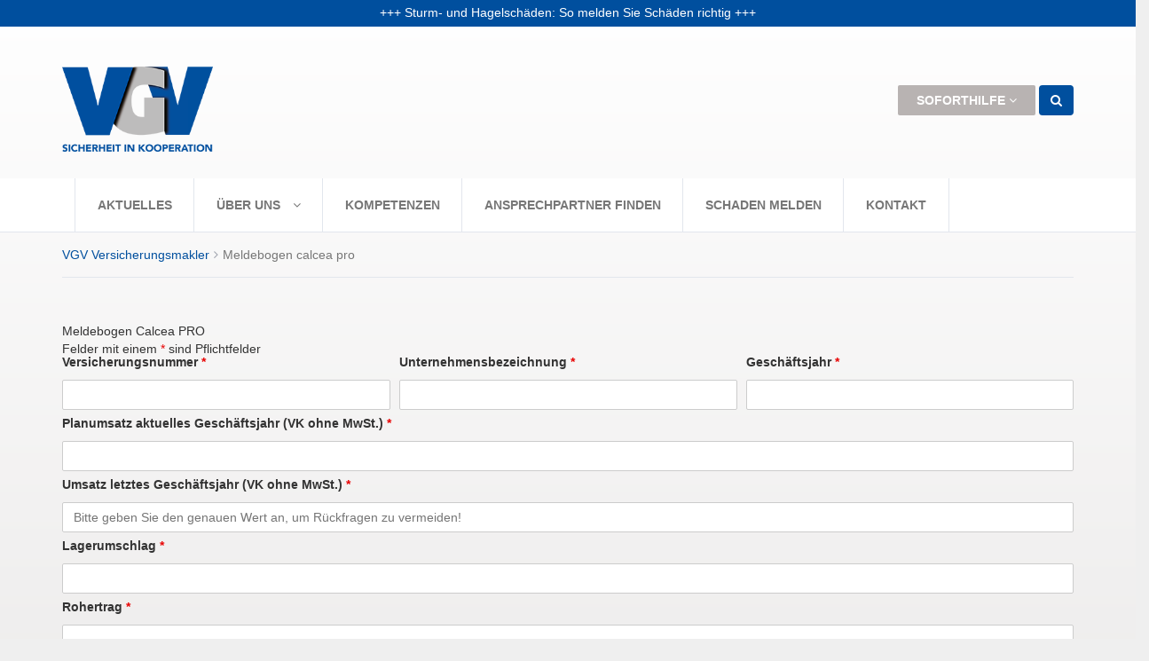

--- FILE ---
content_type: text/html; charset=UTF-8
request_url: https://www.vgv-gmbh.de/meldebogen-calcea/
body_size: 28532
content:
<!DOCTYPE html>
<!--[if IE 7]>
<html class="ie ie7" lang="de">
<![endif]-->
<!--[if IE 8]>
<html class="ie ie8 no-js lt-ie9" lang="de">
<![endif]-->
<!--[if !(IE 7) | !(IE 8) ]><!-->
<html lang="de">
<!--<![endif]-->
<head>
	<meta charset="UTF-8">
	<meta name="viewport" content="width=device-width, initial-scale=1, maximum-scale=1">
	<meta name="SKYPE_TOOLBAR" content="SKYPE_TOOLBAR_PARSER_COMPATIBLE" />
	<link rel="profile" href="http://gmpg.org/xfn/11">
	<link rel="pingback" href="https://www.vgv-gmbh.de/xmlrpc.php">
	<!-- Favicons
	================================================== -->
			<link rel="icon" href="https://www.vgv-gmbh.de/wp-content/uploads/2018/09/vgv-gmbh-favicon.png" type="image/x-icon">    
    	
<meta name='robots' content='index, follow, max-image-preview:large, max-snippet:-1, max-video-preview:-1' />

	<!-- This site is optimized with the Yoast SEO plugin v19.14 - https://yoast.com/wordpress/plugins/seo/ -->
	<title>Meldebogen calcea pro | VGV GmbH</title>
	<link rel="canonical" href="https://www.vgv-gmbh.de/meldebogen-calcea/" />
	<meta property="og:locale" content="de_DE" />
	<meta property="og:type" content="article" />
	<meta property="og:title" content="Meldebogen calcea pro | VGV GmbH" />
	<meta property="og:url" content="https://www.vgv-gmbh.de/meldebogen-calcea/" />
	<meta property="og:site_name" content="VGV GmbH" />
	<meta property="article:modified_time" content="2023-02-06T18:50:37+00:00" />
	<meta name="twitter:card" content="summary_large_image" />
	<meta name="twitter:label1" content="Geschätzte Lesezeit" />
	<meta name="twitter:data1" content="1 Minute" />
	<script type="application/ld+json" class="yoast-schema-graph">{"@context":"https://schema.org","@graph":[{"@type":"WebPage","@id":"https://www.vgv-gmbh.de/meldebogen-calcea/","url":"https://www.vgv-gmbh.de/meldebogen-calcea/","name":"Meldebogen calcea pro | VGV GmbH","isPartOf":{"@id":"https://www.vgv-gmbh.de/#website"},"datePublished":"2021-04-09T00:20:26+00:00","dateModified":"2023-02-06T18:50:37+00:00","breadcrumb":{"@id":"https://www.vgv-gmbh.de/meldebogen-calcea/#breadcrumb"},"inLanguage":"de","potentialAction":[{"@type":"ReadAction","target":["https://www.vgv-gmbh.de/meldebogen-calcea/"]}]},{"@type":"BreadcrumbList","@id":"https://www.vgv-gmbh.de/meldebogen-calcea/#breadcrumb","itemListElement":[{"@type":"ListItem","position":1,"name":"Startseite","item":"https://www.vgv-gmbh.de/"},{"@type":"ListItem","position":2,"name":"Meldebogen calcea pro"}]},{"@type":"WebSite","@id":"https://www.vgv-gmbh.de/#website","url":"https://www.vgv-gmbh.de/","name":"VGV GmbH","description":"","potentialAction":[{"@type":"SearchAction","target":{"@type":"EntryPoint","urlTemplate":"https://www.vgv-gmbh.de/?s={search_term_string}"},"query-input":"required name=search_term_string"}],"inLanguage":"de"}]}</script>
	<!-- / Yoast SEO plugin. -->


<link rel="alternate" type="application/rss+xml" title="VGV GmbH &raquo; Feed" href="https://www.vgv-gmbh.de/feed/" />
<link rel="alternate" type="application/rss+xml" title="VGV GmbH &raquo; Kommentar-Feed" href="https://www.vgv-gmbh.de/comments/feed/" />
<script type="text/javascript">
window._wpemojiSettings = {"baseUrl":"https:\/\/s.w.org\/images\/core\/emoji\/14.0.0\/72x72\/","ext":".png","svgUrl":"https:\/\/s.w.org\/images\/core\/emoji\/14.0.0\/svg\/","svgExt":".svg","source":{"concatemoji":"https:\/\/www.vgv-gmbh.de\/wp-includes\/js\/wp-emoji-release.min.js?ver=6.1.9"}};
/*! This file is auto-generated */
!function(e,a,t){var n,r,o,i=a.createElement("canvas"),p=i.getContext&&i.getContext("2d");function s(e,t){var a=String.fromCharCode,e=(p.clearRect(0,0,i.width,i.height),p.fillText(a.apply(this,e),0,0),i.toDataURL());return p.clearRect(0,0,i.width,i.height),p.fillText(a.apply(this,t),0,0),e===i.toDataURL()}function c(e){var t=a.createElement("script");t.src=e,t.defer=t.type="text/javascript",a.getElementsByTagName("head")[0].appendChild(t)}for(o=Array("flag","emoji"),t.supports={everything:!0,everythingExceptFlag:!0},r=0;r<o.length;r++)t.supports[o[r]]=function(e){if(p&&p.fillText)switch(p.textBaseline="top",p.font="600 32px Arial",e){case"flag":return s([127987,65039,8205,9895,65039],[127987,65039,8203,9895,65039])?!1:!s([55356,56826,55356,56819],[55356,56826,8203,55356,56819])&&!s([55356,57332,56128,56423,56128,56418,56128,56421,56128,56430,56128,56423,56128,56447],[55356,57332,8203,56128,56423,8203,56128,56418,8203,56128,56421,8203,56128,56430,8203,56128,56423,8203,56128,56447]);case"emoji":return!s([129777,127995,8205,129778,127999],[129777,127995,8203,129778,127999])}return!1}(o[r]),t.supports.everything=t.supports.everything&&t.supports[o[r]],"flag"!==o[r]&&(t.supports.everythingExceptFlag=t.supports.everythingExceptFlag&&t.supports[o[r]]);t.supports.everythingExceptFlag=t.supports.everythingExceptFlag&&!t.supports.flag,t.DOMReady=!1,t.readyCallback=function(){t.DOMReady=!0},t.supports.everything||(n=function(){t.readyCallback()},a.addEventListener?(a.addEventListener("DOMContentLoaded",n,!1),e.addEventListener("load",n,!1)):(e.attachEvent("onload",n),a.attachEvent("onreadystatechange",function(){"complete"===a.readyState&&t.readyCallback()})),(e=t.source||{}).concatemoji?c(e.concatemoji):e.wpemoji&&e.twemoji&&(c(e.twemoji),c(e.wpemoji)))}(window,document,window._wpemojiSettings);
</script>
<style type="text/css">
img.wp-smiley,
img.emoji {
	display: inline !important;
	border: none !important;
	box-shadow: none !important;
	height: 1em !important;
	width: 1em !important;
	margin: 0 0.07em !important;
	vertical-align: -0.1em !important;
	background: none !important;
	padding: 0 !important;
}
</style>
	<link rel='stylesheet' id='vc_extensions_cqbundle_adminicon-css' href='https://www.vgv-gmbh.de/wp-content/plugins/vc-extensions-bundle/css/admin_icon.css?ver=6.1.9' type='text/css' media='all' />
<link rel='stylesheet' id='wp-block-library-css' href='https://www.vgv-gmbh.de/wp-includes/css/dist/block-library/style.min.css?ver=6.1.9' type='text/css' media='all' />
<link rel='stylesheet' id='classic-theme-styles-css' href='https://www.vgv-gmbh.de/wp-includes/css/classic-themes.min.css?ver=1' type='text/css' media='all' />
<style id='global-styles-inline-css' type='text/css'>
body{--wp--preset--color--black: #000000;--wp--preset--color--cyan-bluish-gray: #abb8c3;--wp--preset--color--white: #ffffff;--wp--preset--color--pale-pink: #f78da7;--wp--preset--color--vivid-red: #cf2e2e;--wp--preset--color--luminous-vivid-orange: #ff6900;--wp--preset--color--luminous-vivid-amber: #fcb900;--wp--preset--color--light-green-cyan: #7bdcb5;--wp--preset--color--vivid-green-cyan: #00d084;--wp--preset--color--pale-cyan-blue: #8ed1fc;--wp--preset--color--vivid-cyan-blue: #0693e3;--wp--preset--color--vivid-purple: #9b51e0;--wp--preset--gradient--vivid-cyan-blue-to-vivid-purple: linear-gradient(135deg,rgba(6,147,227,1) 0%,rgb(155,81,224) 100%);--wp--preset--gradient--light-green-cyan-to-vivid-green-cyan: linear-gradient(135deg,rgb(122,220,180) 0%,rgb(0,208,130) 100%);--wp--preset--gradient--luminous-vivid-amber-to-luminous-vivid-orange: linear-gradient(135deg,rgba(252,185,0,1) 0%,rgba(255,105,0,1) 100%);--wp--preset--gradient--luminous-vivid-orange-to-vivid-red: linear-gradient(135deg,rgba(255,105,0,1) 0%,rgb(207,46,46) 100%);--wp--preset--gradient--very-light-gray-to-cyan-bluish-gray: linear-gradient(135deg,rgb(238,238,238) 0%,rgb(169,184,195) 100%);--wp--preset--gradient--cool-to-warm-spectrum: linear-gradient(135deg,rgb(74,234,220) 0%,rgb(151,120,209) 20%,rgb(207,42,186) 40%,rgb(238,44,130) 60%,rgb(251,105,98) 80%,rgb(254,248,76) 100%);--wp--preset--gradient--blush-light-purple: linear-gradient(135deg,rgb(255,206,236) 0%,rgb(152,150,240) 100%);--wp--preset--gradient--blush-bordeaux: linear-gradient(135deg,rgb(254,205,165) 0%,rgb(254,45,45) 50%,rgb(107,0,62) 100%);--wp--preset--gradient--luminous-dusk: linear-gradient(135deg,rgb(255,203,112) 0%,rgb(199,81,192) 50%,rgb(65,88,208) 100%);--wp--preset--gradient--pale-ocean: linear-gradient(135deg,rgb(255,245,203) 0%,rgb(182,227,212) 50%,rgb(51,167,181) 100%);--wp--preset--gradient--electric-grass: linear-gradient(135deg,rgb(202,248,128) 0%,rgb(113,206,126) 100%);--wp--preset--gradient--midnight: linear-gradient(135deg,rgb(2,3,129) 0%,rgb(40,116,252) 100%);--wp--preset--duotone--dark-grayscale: url('#wp-duotone-dark-grayscale');--wp--preset--duotone--grayscale: url('#wp-duotone-grayscale');--wp--preset--duotone--purple-yellow: url('#wp-duotone-purple-yellow');--wp--preset--duotone--blue-red: url('#wp-duotone-blue-red');--wp--preset--duotone--midnight: url('#wp-duotone-midnight');--wp--preset--duotone--magenta-yellow: url('#wp-duotone-magenta-yellow');--wp--preset--duotone--purple-green: url('#wp-duotone-purple-green');--wp--preset--duotone--blue-orange: url('#wp-duotone-blue-orange');--wp--preset--font-size--small: 13px;--wp--preset--font-size--medium: 20px;--wp--preset--font-size--large: 36px;--wp--preset--font-size--x-large: 42px;--wp--preset--spacing--20: 0.44rem;--wp--preset--spacing--30: 0.67rem;--wp--preset--spacing--40: 1rem;--wp--preset--spacing--50: 1.5rem;--wp--preset--spacing--60: 2.25rem;--wp--preset--spacing--70: 3.38rem;--wp--preset--spacing--80: 5.06rem;}:where(.is-layout-flex){gap: 0.5em;}body .is-layout-flow > .alignleft{float: left;margin-inline-start: 0;margin-inline-end: 2em;}body .is-layout-flow > .alignright{float: right;margin-inline-start: 2em;margin-inline-end: 0;}body .is-layout-flow > .aligncenter{margin-left: auto !important;margin-right: auto !important;}body .is-layout-constrained > .alignleft{float: left;margin-inline-start: 0;margin-inline-end: 2em;}body .is-layout-constrained > .alignright{float: right;margin-inline-start: 2em;margin-inline-end: 0;}body .is-layout-constrained > .aligncenter{margin-left: auto !important;margin-right: auto !important;}body .is-layout-constrained > :where(:not(.alignleft):not(.alignright):not(.alignfull)){max-width: var(--wp--style--global--content-size);margin-left: auto !important;margin-right: auto !important;}body .is-layout-constrained > .alignwide{max-width: var(--wp--style--global--wide-size);}body .is-layout-flex{display: flex;}body .is-layout-flex{flex-wrap: wrap;align-items: center;}body .is-layout-flex > *{margin: 0;}:where(.wp-block-columns.is-layout-flex){gap: 2em;}.has-black-color{color: var(--wp--preset--color--black) !important;}.has-cyan-bluish-gray-color{color: var(--wp--preset--color--cyan-bluish-gray) !important;}.has-white-color{color: var(--wp--preset--color--white) !important;}.has-pale-pink-color{color: var(--wp--preset--color--pale-pink) !important;}.has-vivid-red-color{color: var(--wp--preset--color--vivid-red) !important;}.has-luminous-vivid-orange-color{color: var(--wp--preset--color--luminous-vivid-orange) !important;}.has-luminous-vivid-amber-color{color: var(--wp--preset--color--luminous-vivid-amber) !important;}.has-light-green-cyan-color{color: var(--wp--preset--color--light-green-cyan) !important;}.has-vivid-green-cyan-color{color: var(--wp--preset--color--vivid-green-cyan) !important;}.has-pale-cyan-blue-color{color: var(--wp--preset--color--pale-cyan-blue) !important;}.has-vivid-cyan-blue-color{color: var(--wp--preset--color--vivid-cyan-blue) !important;}.has-vivid-purple-color{color: var(--wp--preset--color--vivid-purple) !important;}.has-black-background-color{background-color: var(--wp--preset--color--black) !important;}.has-cyan-bluish-gray-background-color{background-color: var(--wp--preset--color--cyan-bluish-gray) !important;}.has-white-background-color{background-color: var(--wp--preset--color--white) !important;}.has-pale-pink-background-color{background-color: var(--wp--preset--color--pale-pink) !important;}.has-vivid-red-background-color{background-color: var(--wp--preset--color--vivid-red) !important;}.has-luminous-vivid-orange-background-color{background-color: var(--wp--preset--color--luminous-vivid-orange) !important;}.has-luminous-vivid-amber-background-color{background-color: var(--wp--preset--color--luminous-vivid-amber) !important;}.has-light-green-cyan-background-color{background-color: var(--wp--preset--color--light-green-cyan) !important;}.has-vivid-green-cyan-background-color{background-color: var(--wp--preset--color--vivid-green-cyan) !important;}.has-pale-cyan-blue-background-color{background-color: var(--wp--preset--color--pale-cyan-blue) !important;}.has-vivid-cyan-blue-background-color{background-color: var(--wp--preset--color--vivid-cyan-blue) !important;}.has-vivid-purple-background-color{background-color: var(--wp--preset--color--vivid-purple) !important;}.has-black-border-color{border-color: var(--wp--preset--color--black) !important;}.has-cyan-bluish-gray-border-color{border-color: var(--wp--preset--color--cyan-bluish-gray) !important;}.has-white-border-color{border-color: var(--wp--preset--color--white) !important;}.has-pale-pink-border-color{border-color: var(--wp--preset--color--pale-pink) !important;}.has-vivid-red-border-color{border-color: var(--wp--preset--color--vivid-red) !important;}.has-luminous-vivid-orange-border-color{border-color: var(--wp--preset--color--luminous-vivid-orange) !important;}.has-luminous-vivid-amber-border-color{border-color: var(--wp--preset--color--luminous-vivid-amber) !important;}.has-light-green-cyan-border-color{border-color: var(--wp--preset--color--light-green-cyan) !important;}.has-vivid-green-cyan-border-color{border-color: var(--wp--preset--color--vivid-green-cyan) !important;}.has-pale-cyan-blue-border-color{border-color: var(--wp--preset--color--pale-cyan-blue) !important;}.has-vivid-cyan-blue-border-color{border-color: var(--wp--preset--color--vivid-cyan-blue) !important;}.has-vivid-purple-border-color{border-color: var(--wp--preset--color--vivid-purple) !important;}.has-vivid-cyan-blue-to-vivid-purple-gradient-background{background: var(--wp--preset--gradient--vivid-cyan-blue-to-vivid-purple) !important;}.has-light-green-cyan-to-vivid-green-cyan-gradient-background{background: var(--wp--preset--gradient--light-green-cyan-to-vivid-green-cyan) !important;}.has-luminous-vivid-amber-to-luminous-vivid-orange-gradient-background{background: var(--wp--preset--gradient--luminous-vivid-amber-to-luminous-vivid-orange) !important;}.has-luminous-vivid-orange-to-vivid-red-gradient-background{background: var(--wp--preset--gradient--luminous-vivid-orange-to-vivid-red) !important;}.has-very-light-gray-to-cyan-bluish-gray-gradient-background{background: var(--wp--preset--gradient--very-light-gray-to-cyan-bluish-gray) !important;}.has-cool-to-warm-spectrum-gradient-background{background: var(--wp--preset--gradient--cool-to-warm-spectrum) !important;}.has-blush-light-purple-gradient-background{background: var(--wp--preset--gradient--blush-light-purple) !important;}.has-blush-bordeaux-gradient-background{background: var(--wp--preset--gradient--blush-bordeaux) !important;}.has-luminous-dusk-gradient-background{background: var(--wp--preset--gradient--luminous-dusk) !important;}.has-pale-ocean-gradient-background{background: var(--wp--preset--gradient--pale-ocean) !important;}.has-electric-grass-gradient-background{background: var(--wp--preset--gradient--electric-grass) !important;}.has-midnight-gradient-background{background: var(--wp--preset--gradient--midnight) !important;}.has-small-font-size{font-size: var(--wp--preset--font-size--small) !important;}.has-medium-font-size{font-size: var(--wp--preset--font-size--medium) !important;}.has-large-font-size{font-size: var(--wp--preset--font-size--large) !important;}.has-x-large-font-size{font-size: var(--wp--preset--font-size--x-large) !important;}
.wp-block-navigation a:where(:not(.wp-element-button)){color: inherit;}
:where(.wp-block-columns.is-layout-flex){gap: 2em;}
.wp-block-pullquote{font-size: 1.5em;line-height: 1.6;}
</style>
<link rel='stylesheet' id='wpa-css-css' href='https://www.vgv-gmbh.de/wp-content/plugins/honeypot/includes/css/wpa.css?ver=2.1.3' type='text/css' media='all' />
<style id='extendify-gutenberg-patterns-and-templates-utilities-inline-css' type='text/css'>
.ext-absolute {
  position: absolute !important;
}

.ext-relative {
  position: relative !important;
}

.ext-top-base {
  top: var(--wp--style--block-gap, 1.75rem) !important;
}

.ext-top-lg {
  top: var(--extendify--spacing--large, 3rem) !important;
}

.ext--top-base {
  top: calc(var(--wp--style--block-gap, 1.75rem) * -1) !important;
}

.ext--top-lg {
  top: calc(var(--extendify--spacing--large, 3rem) * -1) !important;
}

.ext-right-base {
  right: var(--wp--style--block-gap, 1.75rem) !important;
}

.ext-right-lg {
  right: var(--extendify--spacing--large, 3rem) !important;
}

.ext--right-base {
  right: calc(var(--wp--style--block-gap, 1.75rem) * -1) !important;
}

.ext--right-lg {
  right: calc(var(--extendify--spacing--large, 3rem) * -1) !important;
}

.ext-bottom-base {
  bottom: var(--wp--style--block-gap, 1.75rem) !important;
}

.ext-bottom-lg {
  bottom: var(--extendify--spacing--large, 3rem) !important;
}

.ext--bottom-base {
  bottom: calc(var(--wp--style--block-gap, 1.75rem) * -1) !important;
}

.ext--bottom-lg {
  bottom: calc(var(--extendify--spacing--large, 3rem) * -1) !important;
}

.ext-left-base {
  left: var(--wp--style--block-gap, 1.75rem) !important;
}

.ext-left-lg {
  left: var(--extendify--spacing--large, 3rem) !important;
}

.ext--left-base {
  left: calc(var(--wp--style--block-gap, 1.75rem) * -1) !important;
}

.ext--left-lg {
  left: calc(var(--extendify--spacing--large, 3rem) * -1) !important;
}

.ext-order-1 {
  order: 1 !important;
}

.ext-order-2 {
  order: 2 !important;
}

.ext-col-auto {
  grid-column: auto !important;
}

.ext-col-span-1 {
  grid-column: span 1 / span 1 !important;
}

.ext-col-span-2 {
  grid-column: span 2 / span 2 !important;
}

.ext-col-span-3 {
  grid-column: span 3 / span 3 !important;
}

.ext-col-span-4 {
  grid-column: span 4 / span 4 !important;
}

.ext-col-span-5 {
  grid-column: span 5 / span 5 !important;
}

.ext-col-span-6 {
  grid-column: span 6 / span 6 !important;
}

.ext-col-span-7 {
  grid-column: span 7 / span 7 !important;
}

.ext-col-span-8 {
  grid-column: span 8 / span 8 !important;
}

.ext-col-span-9 {
  grid-column: span 9 / span 9 !important;
}

.ext-col-span-10 {
  grid-column: span 10 / span 10 !important;
}

.ext-col-span-11 {
  grid-column: span 11 / span 11 !important;
}

.ext-col-span-12 {
  grid-column: span 12 / span 12 !important;
}

.ext-col-span-full {
  grid-column: 1 / -1 !important;
}

.ext-col-start-1 {
  grid-column-start: 1 !important;
}

.ext-col-start-2 {
  grid-column-start: 2 !important;
}

.ext-col-start-3 {
  grid-column-start: 3 !important;
}

.ext-col-start-4 {
  grid-column-start: 4 !important;
}

.ext-col-start-5 {
  grid-column-start: 5 !important;
}

.ext-col-start-6 {
  grid-column-start: 6 !important;
}

.ext-col-start-7 {
  grid-column-start: 7 !important;
}

.ext-col-start-8 {
  grid-column-start: 8 !important;
}

.ext-col-start-9 {
  grid-column-start: 9 !important;
}

.ext-col-start-10 {
  grid-column-start: 10 !important;
}

.ext-col-start-11 {
  grid-column-start: 11 !important;
}

.ext-col-start-12 {
  grid-column-start: 12 !important;
}

.ext-col-start-13 {
  grid-column-start: 13 !important;
}

.ext-col-start-auto {
  grid-column-start: auto !important;
}

.ext-col-end-1 {
  grid-column-end: 1 !important;
}

.ext-col-end-2 {
  grid-column-end: 2 !important;
}

.ext-col-end-3 {
  grid-column-end: 3 !important;
}

.ext-col-end-4 {
  grid-column-end: 4 !important;
}

.ext-col-end-5 {
  grid-column-end: 5 !important;
}

.ext-col-end-6 {
  grid-column-end: 6 !important;
}

.ext-col-end-7 {
  grid-column-end: 7 !important;
}

.ext-col-end-8 {
  grid-column-end: 8 !important;
}

.ext-col-end-9 {
  grid-column-end: 9 !important;
}

.ext-col-end-10 {
  grid-column-end: 10 !important;
}

.ext-col-end-11 {
  grid-column-end: 11 !important;
}

.ext-col-end-12 {
  grid-column-end: 12 !important;
}

.ext-col-end-13 {
  grid-column-end: 13 !important;
}

.ext-col-end-auto {
  grid-column-end: auto !important;
}

.ext-row-auto {
  grid-row: auto !important;
}

.ext-row-span-1 {
  grid-row: span 1 / span 1 !important;
}

.ext-row-span-2 {
  grid-row: span 2 / span 2 !important;
}

.ext-row-span-3 {
  grid-row: span 3 / span 3 !important;
}

.ext-row-span-4 {
  grid-row: span 4 / span 4 !important;
}

.ext-row-span-5 {
  grid-row: span 5 / span 5 !important;
}

.ext-row-span-6 {
  grid-row: span 6 / span 6 !important;
}

.ext-row-span-full {
  grid-row: 1 / -1 !important;
}

.ext-row-start-1 {
  grid-row-start: 1 !important;
}

.ext-row-start-2 {
  grid-row-start: 2 !important;
}

.ext-row-start-3 {
  grid-row-start: 3 !important;
}

.ext-row-start-4 {
  grid-row-start: 4 !important;
}

.ext-row-start-5 {
  grid-row-start: 5 !important;
}

.ext-row-start-6 {
  grid-row-start: 6 !important;
}

.ext-row-start-7 {
  grid-row-start: 7 !important;
}

.ext-row-start-auto {
  grid-row-start: auto !important;
}

.ext-row-end-1 {
  grid-row-end: 1 !important;
}

.ext-row-end-2 {
  grid-row-end: 2 !important;
}

.ext-row-end-3 {
  grid-row-end: 3 !important;
}

.ext-row-end-4 {
  grid-row-end: 4 !important;
}

.ext-row-end-5 {
  grid-row-end: 5 !important;
}

.ext-row-end-6 {
  grid-row-end: 6 !important;
}

.ext-row-end-7 {
  grid-row-end: 7 !important;
}

.ext-row-end-auto {
  grid-row-end: auto !important;
}

.ext-m-0:not([style*="margin"]) {
  margin: 0 !important;
}

.ext-m-auto:not([style*="margin"]) {
  margin: auto !important;
}

.ext-m-base:not([style*="margin"]) {
  margin: var(--wp--style--block-gap, 1.75rem) !important;
}

.ext-m-lg:not([style*="margin"]) {
  margin: var(--extendify--spacing--large, 3rem) !important;
}

.ext--m-base:not([style*="margin"]) {
  margin: calc(var(--wp--style--block-gap, 1.75rem) * -1) !important;
}

.ext--m-lg:not([style*="margin"]) {
  margin: calc(var(--extendify--spacing--large, 3rem) * -1) !important;
}

.ext-mx-0:not([style*="margin"]) {
  margin-left: 0 !important;
  margin-right: 0 !important;
}

.ext-mx-auto:not([style*="margin"]) {
  margin-left: auto !important;
  margin-right: auto !important;
}

.ext-mx-base:not([style*="margin"]) {
  margin-left: var(--wp--style--block-gap, 1.75rem) !important;
  margin-right: var(--wp--style--block-gap, 1.75rem) !important;
}

.ext-mx-lg:not([style*="margin"]) {
  margin-left: var(--extendify--spacing--large, 3rem) !important;
  margin-right: var(--extendify--spacing--large, 3rem) !important;
}

.ext--mx-base:not([style*="margin"]) {
  margin-left: calc(var(--wp--style--block-gap, 1.75rem) * -1) !important;
  margin-right: calc(var(--wp--style--block-gap, 1.75rem) * -1) !important;
}

.ext--mx-lg:not([style*="margin"]) {
  margin-left: calc(var(--extendify--spacing--large, 3rem) * -1) !important;
  margin-right: calc(var(--extendify--spacing--large, 3rem) * -1) !important;
}

.ext-my-0:not([style*="margin"]) {
  margin-top: 0 !important;
  margin-bottom: 0 !important;
}

.ext-my-auto:not([style*="margin"]) {
  margin-top: auto !important;
  margin-bottom: auto !important;
}

.ext-my-base:not([style*="margin"]) {
  margin-top: var(--wp--style--block-gap, 1.75rem) !important;
  margin-bottom: var(--wp--style--block-gap, 1.75rem) !important;
}

.ext-my-lg:not([style*="margin"]) {
  margin-top: var(--extendify--spacing--large, 3rem) !important;
  margin-bottom: var(--extendify--spacing--large, 3rem) !important;
}

.ext--my-base:not([style*="margin"]) {
  margin-top: calc(var(--wp--style--block-gap, 1.75rem) * -1) !important;
  margin-bottom: calc(var(--wp--style--block-gap, 1.75rem) * -1) !important;
}

.ext--my-lg:not([style*="margin"]) {
  margin-top: calc(var(--extendify--spacing--large, 3rem) * -1) !important;
  margin-bottom: calc(var(--extendify--spacing--large, 3rem) * -1) !important;
}

.ext-mt-0:not([style*="margin"]) {
  margin-top: 0 !important;
}

.ext-mt-auto:not([style*="margin"]) {
  margin-top: auto !important;
}

.ext-mt-base:not([style*="margin"]) {
  margin-top: var(--wp--style--block-gap, 1.75rem) !important;
}

.ext-mt-lg:not([style*="margin"]) {
  margin-top: var(--extendify--spacing--large, 3rem) !important;
}

.ext--mt-base:not([style*="margin"]) {
  margin-top: calc(var(--wp--style--block-gap, 1.75rem) * -1) !important;
}

.ext--mt-lg:not([style*="margin"]) {
  margin-top: calc(var(--extendify--spacing--large, 3rem) * -1) !important;
}

.ext-mr-0:not([style*="margin"]) {
  margin-right: 0 !important;
}

.ext-mr-auto:not([style*="margin"]) {
  margin-right: auto !important;
}

.ext-mr-base:not([style*="margin"]) {
  margin-right: var(--wp--style--block-gap, 1.75rem) !important;
}

.ext-mr-lg:not([style*="margin"]) {
  margin-right: var(--extendify--spacing--large, 3rem) !important;
}

.ext--mr-base:not([style*="margin"]) {
  margin-right: calc(var(--wp--style--block-gap, 1.75rem) * -1) !important;
}

.ext--mr-lg:not([style*="margin"]) {
  margin-right: calc(var(--extendify--spacing--large, 3rem) * -1) !important;
}

.ext-mb-0:not([style*="margin"]) {
  margin-bottom: 0 !important;
}

.ext-mb-auto:not([style*="margin"]) {
  margin-bottom: auto !important;
}

.ext-mb-base:not([style*="margin"]) {
  margin-bottom: var(--wp--style--block-gap, 1.75rem) !important;
}

.ext-mb-lg:not([style*="margin"]) {
  margin-bottom: var(--extendify--spacing--large, 3rem) !important;
}

.ext--mb-base:not([style*="margin"]) {
  margin-bottom: calc(var(--wp--style--block-gap, 1.75rem) * -1) !important;
}

.ext--mb-lg:not([style*="margin"]) {
  margin-bottom: calc(var(--extendify--spacing--large, 3rem) * -1) !important;
}

.ext-ml-0:not([style*="margin"]) {
  margin-left: 0 !important;
}

.ext-ml-auto:not([style*="margin"]) {
  margin-left: auto !important;
}

.ext-ml-base:not([style*="margin"]) {
  margin-left: var(--wp--style--block-gap, 1.75rem) !important;
}

.ext-ml-lg:not([style*="margin"]) {
  margin-left: var(--extendify--spacing--large, 3rem) !important;
}

.ext--ml-base:not([style*="margin"]) {
  margin-left: calc(var(--wp--style--block-gap, 1.75rem) * -1) !important;
}

.ext--ml-lg:not([style*="margin"]) {
  margin-left: calc(var(--extendify--spacing--large, 3rem) * -1) !important;
}

.ext-block {
  display: block !important;
}

.ext-inline-block {
  display: inline-block !important;
}

.ext-inline {
  display: inline !important;
}

.ext-flex {
  display: flex !important;
}

.ext-inline-flex {
  display: inline-flex !important;
}

.ext-grid {
  display: grid !important;
}

.ext-inline-grid {
  display: inline-grid !important;
}

.ext-hidden {
  display: none !important;
}

.ext-w-auto {
  width: auto !important;
}

.ext-w-full {
  width: 100% !important;
}

.ext-max-w-full {
  max-width: 100% !important;
}

.ext-flex-1 {
  flex: 1 1 0% !important;
}

.ext-flex-auto {
  flex: 1 1 auto !important;
}

.ext-flex-initial {
  flex: 0 1 auto !important;
}

.ext-flex-none {
  flex: none !important;
}

.ext-flex-shrink-0 {
  flex-shrink: 0 !important;
}

.ext-flex-shrink {
  flex-shrink: 1 !important;
}

.ext-flex-grow-0 {
  flex-grow: 0 !important;
}

.ext-flex-grow {
  flex-grow: 1 !important;
}

.ext-list-none {
  list-style-type: none !important;
}

.ext-grid-cols-1 {
  grid-template-columns: repeat(1, minmax(0, 1fr)) !important;
}

.ext-grid-cols-2 {
  grid-template-columns: repeat(2, minmax(0, 1fr)) !important;
}

.ext-grid-cols-3 {
  grid-template-columns: repeat(3, minmax(0, 1fr)) !important;
}

.ext-grid-cols-4 {
  grid-template-columns: repeat(4, minmax(0, 1fr)) !important;
}

.ext-grid-cols-5 {
  grid-template-columns: repeat(5, minmax(0, 1fr)) !important;
}

.ext-grid-cols-6 {
  grid-template-columns: repeat(6, minmax(0, 1fr)) !important;
}

.ext-grid-cols-7 {
  grid-template-columns: repeat(7, minmax(0, 1fr)) !important;
}

.ext-grid-cols-8 {
  grid-template-columns: repeat(8, minmax(0, 1fr)) !important;
}

.ext-grid-cols-9 {
  grid-template-columns: repeat(9, minmax(0, 1fr)) !important;
}

.ext-grid-cols-10 {
  grid-template-columns: repeat(10, minmax(0, 1fr)) !important;
}

.ext-grid-cols-11 {
  grid-template-columns: repeat(11, minmax(0, 1fr)) !important;
}

.ext-grid-cols-12 {
  grid-template-columns: repeat(12, minmax(0, 1fr)) !important;
}

.ext-grid-cols-none {
  grid-template-columns: none !important;
}

.ext-grid-rows-1 {
  grid-template-rows: repeat(1, minmax(0, 1fr)) !important;
}

.ext-grid-rows-2 {
  grid-template-rows: repeat(2, minmax(0, 1fr)) !important;
}

.ext-grid-rows-3 {
  grid-template-rows: repeat(3, minmax(0, 1fr)) !important;
}

.ext-grid-rows-4 {
  grid-template-rows: repeat(4, minmax(0, 1fr)) !important;
}

.ext-grid-rows-5 {
  grid-template-rows: repeat(5, minmax(0, 1fr)) !important;
}

.ext-grid-rows-6 {
  grid-template-rows: repeat(6, minmax(0, 1fr)) !important;
}

.ext-grid-rows-none {
  grid-template-rows: none !important;
}

.ext-flex-row {
  flex-direction: row !important;
}

.ext-flex-row-reverse {
  flex-direction: row-reverse !important;
}

.ext-flex-col {
  flex-direction: column !important;
}

.ext-flex-col-reverse {
  flex-direction: column-reverse !important;
}

.ext-flex-wrap {
  flex-wrap: wrap !important;
}

.ext-flex-wrap-reverse {
  flex-wrap: wrap-reverse !important;
}

.ext-flex-nowrap {
  flex-wrap: nowrap !important;
}

.ext-items-start {
  align-items: flex-start !important;
}

.ext-items-end {
  align-items: flex-end !important;
}

.ext-items-center {
  align-items: center !important;
}

.ext-items-baseline {
  align-items: baseline !important;
}

.ext-items-stretch {
  align-items: stretch !important;
}

.ext-justify-start {
  justify-content: flex-start !important;
}

.ext-justify-end {
  justify-content: flex-end !important;
}

.ext-justify-center {
  justify-content: center !important;
}

.ext-justify-between {
  justify-content: space-between !important;
}

.ext-justify-around {
  justify-content: space-around !important;
}

.ext-justify-evenly {
  justify-content: space-evenly !important;
}

.ext-justify-items-start {
  justify-items: start !important;
}

.ext-justify-items-end {
  justify-items: end !important;
}

.ext-justify-items-center {
  justify-items: center !important;
}

.ext-justify-items-stretch {
  justify-items: stretch !important;
}

.ext-gap-0 {
  gap: 0 !important;
}

.ext-gap-base {
  gap: var(--wp--style--block-gap, 1.75rem) !important;
}

.ext-gap-lg {
  gap: var(--extendify--spacing--large, 3rem) !important;
}

.ext-gap-x-0 {
  -moz-column-gap: 0 !important;
       column-gap: 0 !important;
}

.ext-gap-x-base {
  -moz-column-gap: var(--wp--style--block-gap, 1.75rem) !important;
       column-gap: var(--wp--style--block-gap, 1.75rem) !important;
}

.ext-gap-x-lg {
  -moz-column-gap: var(--extendify--spacing--large, 3rem) !important;
       column-gap: var(--extendify--spacing--large, 3rem) !important;
}

.ext-gap-y-0 {
  row-gap: 0 !important;
}

.ext-gap-y-base {
  row-gap: var(--wp--style--block-gap, 1.75rem) !important;
}

.ext-gap-y-lg {
  row-gap: var(--extendify--spacing--large, 3rem) !important;
}

.ext-justify-self-auto {
  justify-self: auto !important;
}

.ext-justify-self-start {
  justify-self: start !important;
}

.ext-justify-self-end {
  justify-self: end !important;
}

.ext-justify-self-center {
  justify-self: center !important;
}

.ext-justify-self-stretch {
  justify-self: stretch !important;
}

.ext-rounded-none {
  border-radius: 0px !important;
}

.ext-rounded-full {
  border-radius: 9999px !important;
}

.ext-rounded-t-none {
  border-top-left-radius: 0px !important;
  border-top-right-radius: 0px !important;
}

.ext-rounded-t-full {
  border-top-left-radius: 9999px !important;
  border-top-right-radius: 9999px !important;
}

.ext-rounded-r-none {
  border-top-right-radius: 0px !important;
  border-bottom-right-radius: 0px !important;
}

.ext-rounded-r-full {
  border-top-right-radius: 9999px !important;
  border-bottom-right-radius: 9999px !important;
}

.ext-rounded-b-none {
  border-bottom-right-radius: 0px !important;
  border-bottom-left-radius: 0px !important;
}

.ext-rounded-b-full {
  border-bottom-right-radius: 9999px !important;
  border-bottom-left-radius: 9999px !important;
}

.ext-rounded-l-none {
  border-top-left-radius: 0px !important;
  border-bottom-left-radius: 0px !important;
}

.ext-rounded-l-full {
  border-top-left-radius: 9999px !important;
  border-bottom-left-radius: 9999px !important;
}

.ext-rounded-tl-none {
  border-top-left-radius: 0px !important;
}

.ext-rounded-tl-full {
  border-top-left-radius: 9999px !important;
}

.ext-rounded-tr-none {
  border-top-right-radius: 0px !important;
}

.ext-rounded-tr-full {
  border-top-right-radius: 9999px !important;
}

.ext-rounded-br-none {
  border-bottom-right-radius: 0px !important;
}

.ext-rounded-br-full {
  border-bottom-right-radius: 9999px !important;
}

.ext-rounded-bl-none {
  border-bottom-left-radius: 0px !important;
}

.ext-rounded-bl-full {
  border-bottom-left-radius: 9999px !important;
}

.ext-border-0 {
  border-width: 0px !important;
}

.ext-border-t-0 {
  border-top-width: 0px !important;
}

.ext-border-r-0 {
  border-right-width: 0px !important;
}

.ext-border-b-0 {
  border-bottom-width: 0px !important;
}

.ext-border-l-0 {
  border-left-width: 0px !important;
}

.ext-p-0:not([style*="padding"]) {
  padding: 0 !important;
}

.ext-p-base:not([style*="padding"]) {
  padding: var(--wp--style--block-gap, 1.75rem) !important;
}

.ext-p-lg:not([style*="padding"]) {
  padding: var(--extendify--spacing--large, 3rem) !important;
}

.ext-px-0:not([style*="padding"]) {
  padding-left: 0 !important;
  padding-right: 0 !important;
}

.ext-px-base:not([style*="padding"]) {
  padding-left: var(--wp--style--block-gap, 1.75rem) !important;
  padding-right: var(--wp--style--block-gap, 1.75rem) !important;
}

.ext-px-lg:not([style*="padding"]) {
  padding-left: var(--extendify--spacing--large, 3rem) !important;
  padding-right: var(--extendify--spacing--large, 3rem) !important;
}

.ext-py-0:not([style*="padding"]) {
  padding-top: 0 !important;
  padding-bottom: 0 !important;
}

.ext-py-base:not([style*="padding"]) {
  padding-top: var(--wp--style--block-gap, 1.75rem) !important;
  padding-bottom: var(--wp--style--block-gap, 1.75rem) !important;
}

.ext-py-lg:not([style*="padding"]) {
  padding-top: var(--extendify--spacing--large, 3rem) !important;
  padding-bottom: var(--extendify--spacing--large, 3rem) !important;
}

.ext-pt-0:not([style*="padding"]) {
  padding-top: 0 !important;
}

.ext-pt-base:not([style*="padding"]) {
  padding-top: var(--wp--style--block-gap, 1.75rem) !important;
}

.ext-pt-lg:not([style*="padding"]) {
  padding-top: var(--extendify--spacing--large, 3rem) !important;
}

.ext-pr-0:not([style*="padding"]) {
  padding-right: 0 !important;
}

.ext-pr-base:not([style*="padding"]) {
  padding-right: var(--wp--style--block-gap, 1.75rem) !important;
}

.ext-pr-lg:not([style*="padding"]) {
  padding-right: var(--extendify--spacing--large, 3rem) !important;
}

.ext-pb-0:not([style*="padding"]) {
  padding-bottom: 0 !important;
}

.ext-pb-base:not([style*="padding"]) {
  padding-bottom: var(--wp--style--block-gap, 1.75rem) !important;
}

.ext-pb-lg:not([style*="padding"]) {
  padding-bottom: var(--extendify--spacing--large, 3rem) !important;
}

.ext-pl-0:not([style*="padding"]) {
  padding-left: 0 !important;
}

.ext-pl-base:not([style*="padding"]) {
  padding-left: var(--wp--style--block-gap, 1.75rem) !important;
}

.ext-pl-lg:not([style*="padding"]) {
  padding-left: var(--extendify--spacing--large, 3rem) !important;
}

.ext-text-left {
  text-align: left !important;
}

.ext-text-center {
  text-align: center !important;
}

.ext-text-right {
  text-align: right !important;
}

.ext-leading-none {
  line-height: 1 !important;
}

.ext-leading-tight {
  line-height: 1.25 !important;
}

.ext-leading-snug {
  line-height: 1.375 !important;
}

.ext-leading-normal {
  line-height: 1.5 !important;
}

.ext-leading-relaxed {
  line-height: 1.625 !important;
}

.ext-leading-loose {
  line-height: 2 !important;
}

.ext-aspect-square img {
  aspect-ratio: 1 / 1 !important;
  -o-object-fit: cover !important;
     object-fit: cover !important;
}

.ext-aspect-landscape img {
  aspect-ratio: 4 / 3 !important;
  -o-object-fit: cover !important;
     object-fit: cover !important;
}

.ext-aspect-landscape-wide img {
  aspect-ratio: 16 / 9 !important;
  -o-object-fit: cover !important;
     object-fit: cover !important;
}

.ext-aspect-portrait img {
  aspect-ratio: 3 / 4 !important;
  -o-object-fit: cover !important;
     object-fit: cover !important;
}

.ext-aspect-square .components-resizable-box__container,
.ext-aspect-landscape .components-resizable-box__container,
.ext-aspect-landscape-wide .components-resizable-box__container,
.ext-aspect-portrait .components-resizable-box__container {
  height: auto !important;
}

.clip-path--rhombus img {
  -webkit-clip-path: polygon(15% 6%, 80% 29%, 84% 93%, 23% 69%) !important;
          clip-path: polygon(15% 6%, 80% 29%, 84% 93%, 23% 69%) !important;
}

.clip-path--diamond img {
  -webkit-clip-path: polygon(5% 29%, 60% 2%, 91% 64%, 36% 89%) !important;
          clip-path: polygon(5% 29%, 60% 2%, 91% 64%, 36% 89%) !important;
}

.clip-path--rhombus-alt img {
  -webkit-clip-path: polygon(14% 9%, 85% 24%, 91% 89%, 19% 76%) !important;
          clip-path: polygon(14% 9%, 85% 24%, 91% 89%, 19% 76%) !important;
}

/*
The .ext utility is a top-level class that we use to target contents within our patterns.
We use it here to ensure columns blocks display well across themes.
*/

.wp-block-columns[class*="fullwidth-cols"] {
  /* no suggestion */
  margin-bottom: unset !important;
}

.wp-block-column.editor\:pointer-events-none {
  /* no suggestion */
  margin-top: 0 !important;
  margin-bottom: 0 !important;
}

.is-root-container.block-editor-block-list__layout
    > [data-align="full"]:not(:first-of-type)
    > .wp-block-column.editor\:pointer-events-none,
.is-root-container.block-editor-block-list__layout
    > [data-align="wide"]
    > .wp-block-column.editor\:pointer-events-none {
  /* no suggestion */
  margin-top: calc(-1 * var(--wp--style--block-gap, 28px)) !important;
}

.is-root-container.block-editor-block-list__layout
    > [data-align="full"]:not(:first-of-type)
    > .ext-my-0,
.is-root-container.block-editor-block-list__layout
    > [data-align="wide"]
    > .ext-my-0:not([style*="margin"]) {
  /* no suggestion */
  margin-top: calc(-1 * var(--wp--style--block-gap, 28px)) !important;
}

/* Some popular themes use padding instead of core margin for columns; remove it */

.ext .wp-block-columns .wp-block-column[style*="padding"] {
  /* no suggestion */
  padding-left: 0 !important;
  padding-right: 0 !important;
}

/* Some popular themes add double spacing between columns; remove it */

.ext
    .wp-block-columns
    + .wp-block-columns:not([class*="mt-"]):not([class*="my-"]):not([style*="margin"]) {
  /* no suggestion */
  margin-top: 0 !important;
}

[class*="fullwidth-cols"] .wp-block-column:first-child,
[class*="fullwidth-cols"] .wp-block-group:first-child {
  /* no suggestion */
}

[class*="fullwidth-cols"] .wp-block-column:first-child, [class*="fullwidth-cols"] .wp-block-group:first-child {
  margin-top: 0 !important;
}

[class*="fullwidth-cols"] .wp-block-column:last-child,
[class*="fullwidth-cols"] .wp-block-group:last-child {
  /* no suggestion */
}

[class*="fullwidth-cols"] .wp-block-column:last-child, [class*="fullwidth-cols"] .wp-block-group:last-child {
  margin-bottom: 0 !important;
}

[class*="fullwidth-cols"] .wp-block-column:first-child > * {
  /* no suggestion */
  margin-top: 0 !important;
}

[class*="fullwidth-cols"] .wp-block-column > *:first-child {
  /* no suggestion */
  margin-top: 0 !important;
}

[class*="fullwidth-cols"] .wp-block-column > *:last-child {
  /* no suggestion */
  margin-bottom: 0 !important;
}

.ext .is-not-stacked-on-mobile .wp-block-column {
  /* no suggestion */
  margin-bottom: 0 !important;
}

/* Add base margin bottom to all columns */

.wp-block-columns[class*="fullwidth-cols"]:not(.is-not-stacked-on-mobile)
    > .wp-block-column:not(:last-child) {
  /* no suggestion */
  margin-bottom: var(--wp--style--block-gap, 1.75rem) !important;
}

@media (min-width: 782px) {
  .wp-block-columns[class*="fullwidth-cols"]:not(.is-not-stacked-on-mobile)
        > .wp-block-column:not(:last-child) {
    /* no suggestion */
    margin-bottom: 0 !important;
  }
}

/* Remove margin bottom from "not-stacked" columns */

.wp-block-columns[class*="fullwidth-cols"].is-not-stacked-on-mobile
    > .wp-block-column {
  /* no suggestion */
  margin-bottom: 0 !important;
}

@media (min-width: 600px) and (max-width: 781px) {
  .wp-block-columns[class*="fullwidth-cols"]:not(.is-not-stacked-on-mobile)
        > .wp-block-column:nth-child(even) {
    /* no suggestion */
    margin-left: var(--wp--style--block-gap, 2em) !important;
  }
}

/*
    The `tablet:fullwidth-cols` and `desktop:fullwidth-cols` utilities are used
    to counter the core/columns responsive for at our breakpoints.
*/

@media (max-width: 781px) {
  .tablet\:fullwidth-cols.wp-block-columns:not(.is-not-stacked-on-mobile) {
    flex-wrap: wrap !important;
  }

  .tablet\:fullwidth-cols.wp-block-columns:not(.is-not-stacked-on-mobile)
        > .wp-block-column {
    margin-left: 0 !important;
  }

  .tablet\:fullwidth-cols.wp-block-columns:not(.is-not-stacked-on-mobile)
        > .wp-block-column:not([style*="margin"]) {
    /* no suggestion */
    margin-left: 0 !important;
  }

  .tablet\:fullwidth-cols.wp-block-columns:not(.is-not-stacked-on-mobile)
        > .wp-block-column {
    flex-basis: 100% !important; /* Required to negate core/columns flex-basis */
  }
}

@media (max-width: 1079px) {
  .desktop\:fullwidth-cols.wp-block-columns:not(.is-not-stacked-on-mobile) {
    flex-wrap: wrap !important;
  }

  .desktop\:fullwidth-cols.wp-block-columns:not(.is-not-stacked-on-mobile)
        > .wp-block-column {
    margin-left: 0 !important;
  }

  .desktop\:fullwidth-cols.wp-block-columns:not(.is-not-stacked-on-mobile)
        > .wp-block-column:not([style*="margin"]) {
    /* no suggestion */
    margin-left: 0 !important;
  }

  .desktop\:fullwidth-cols.wp-block-columns:not(.is-not-stacked-on-mobile)
        > .wp-block-column {
    flex-basis: 100% !important; /* Required to negate core/columns flex-basis */
  }

  .desktop\:fullwidth-cols.wp-block-columns:not(.is-not-stacked-on-mobile)
        > .wp-block-column:not(:last-child) {
    margin-bottom: var(--wp--style--block-gap, 1.75rem) !important;
  }
}

.direction-rtl {
  direction: rtl !important;
}

.direction-ltr {
  direction: ltr !important;
}

/* Use "is-style-" prefix to support adding this style to the core/list block */

.is-style-inline-list {
  padding-left: 0 !important;
}

.is-style-inline-list li {
  /* no suggestion */
  list-style-type: none !important;
}

@media (min-width: 782px) {
  .is-style-inline-list li {
    margin-right: var(--wp--style--block-gap, 1.75rem) !important;
    display: inline !important;
  }
}

.is-style-inline-list li:first-child {
  /* no suggestion */
}

@media (min-width: 782px) {
  .is-style-inline-list li:first-child {
    margin-left: 0 !important;
  }
}

.is-style-inline-list li:last-child {
  /* no suggestion */
}

@media (min-width: 782px) {
  .is-style-inline-list li:last-child {
    margin-right: 0 !important;
  }
}

.bring-to-front {
  position: relative !important;
  z-index: 10 !important;
}

.text-stroke {
  -webkit-text-stroke-width: var(
        --wp--custom--typography--text-stroke-width,
        2px
    ) !important;
  -webkit-text-stroke-color: var(--wp--preset--color--background) !important;
}

.text-stroke--primary {
  -webkit-text-stroke-width: var(
        --wp--custom--typography--text-stroke-width,
        2px
    ) !important;
  -webkit-text-stroke-color: var(--wp--preset--color--primary) !important;
}

.text-stroke--secondary {
  -webkit-text-stroke-width: var(
        --wp--custom--typography--text-stroke-width,
        2px
    ) !important;
  -webkit-text-stroke-color: var(--wp--preset--color--secondary) !important;
}

.editor\:no-caption .block-editor-rich-text__editable {
  display: none !important;
}

.editor\:no-inserter > .block-list-appender,
.editor\:no-inserter .wp-block-group__inner-container > .block-list-appender {
  display: none !important;
}

.editor\:no-inserter .wp-block-cover__inner-container > .block-list-appender {
  display: none !important;
}

.editor\:no-inserter .wp-block-column:not(.is-selected) > .block-list-appender {
  display: none !important;
}

.editor\:no-resize .components-resizable-box__handle::after,
.editor\:no-resize .components-resizable-box__side-handle::before,
.editor\:no-resize .components-resizable-box__handle {
  display: none !important;
  pointer-events: none !important;
}

.editor\:no-resize .components-resizable-box__container {
  display: block !important;
}

.editor\:pointer-events-none {
  pointer-events: none !important;
}

.is-style-angled {
  /* no suggestion */
  align-items: center !important;
  justify-content: flex-end !important;
}

.ext .is-style-angled > [class*="_inner-container"] {
  align-items: center !important;
}

.is-style-angled .wp-block-cover__image-background,
.is-style-angled .wp-block-cover__video-background {
  /* no suggestion */
  -webkit-clip-path: polygon(0 0, 30% 0%, 50% 100%, 0% 100%) !important;
          clip-path: polygon(0 0, 30% 0%, 50% 100%, 0% 100%) !important;
  z-index: 1 !important;
}

@media (min-width: 782px) {
  .is-style-angled .wp-block-cover__image-background,
    .is-style-angled .wp-block-cover__video-background {
    /* no suggestion */
    -webkit-clip-path: polygon(0 0, 55% 0%, 65% 100%, 0% 100%) !important;
            clip-path: polygon(0 0, 55% 0%, 65% 100%, 0% 100%) !important;
  }
}

.has-foreground-color {
  /* no suggestion */
  color: var(--wp--preset--color--foreground, #000) !important;
}

.has-foreground-background-color {
  /* no suggestion */
  background-color: var(--wp--preset--color--foreground, #000) !important;
}

.has-background-color {
  /* no suggestion */
  color: var(--wp--preset--color--background, #fff) !important;
}

.has-background-background-color {
  /* no suggestion */
  background-color: var(--wp--preset--color--background, #fff) !important;
}

.has-primary-color {
  /* no suggestion */
  color: var(--wp--preset--color--primary, #4b5563) !important;
}

.has-primary-background-color {
  /* no suggestion */
  background-color: var(--wp--preset--color--primary, #4b5563) !important;
}

.has-secondary-color {
  /* no suggestion */
  color: var(--wp--preset--color--secondary, #9ca3af) !important;
}

.has-secondary-background-color {
  /* no suggestion */
  background-color: var(--wp--preset--color--secondary, #9ca3af) !important;
}

/* Ensure themes that target specific elements use the right colors */

.ext.has-text-color p,
.ext.has-text-color h1,
.ext.has-text-color h2,
.ext.has-text-color h3,
.ext.has-text-color h4,
.ext.has-text-color h5,
.ext.has-text-color h6 {
  /* no suggestion */
  color: currentColor !important;
}

.has-white-color {
  /* no suggestion */
  color: var(--wp--preset--color--white, #fff) !important;
}

.has-black-color {
  /* no suggestion */
  color: var(--wp--preset--color--black, #000) !important;
}

.has-ext-foreground-background-color {
  /* no suggestion */
  background-color: var(
        --wp--preset--color--foreground,
        var(--wp--preset--color--black, #000)
    ) !important;
}

.has-ext-primary-background-color {
  /* no suggestion */
  background-color: var(
        --wp--preset--color--primary,
        var(--wp--preset--color--cyan-bluish-gray, #000)
    ) !important;
}

/* Fix button borders with specified background colors */

.wp-block-button__link.has-black-background-color {
  /* no suggestion */
  border-color: var(--wp--preset--color--black, #000) !important;
}

.wp-block-button__link.has-white-background-color {
  /* no suggestion */
  border-color: var(--wp--preset--color--white, #fff) !important;
}

.has-ext-small-font-size {
  /* no suggestion */
  font-size: var(--wp--preset--font-size--ext-small) !important;
}

.has-ext-medium-font-size {
  /* no suggestion */
  font-size: var(--wp--preset--font-size--ext-medium) !important;
}

.has-ext-large-font-size {
  /* no suggestion */
  font-size: var(--wp--preset--font-size--ext-large) !important;
  line-height: 1.2 !important;
}

.has-ext-x-large-font-size {
  /* no suggestion */
  font-size: var(--wp--preset--font-size--ext-x-large) !important;
  line-height: 1 !important;
}

.has-ext-xx-large-font-size {
  /* no suggestion */
  font-size: var(--wp--preset--font-size--ext-xx-large) !important;
  line-height: 1 !important;
}

/* Line height */

.has-ext-x-large-font-size:not([style*="line-height"]) {
  /* no suggestion */
  line-height: 1.1 !important;
}

.has-ext-xx-large-font-size:not([style*="line-height"]) {
  /* no suggestion */
  line-height: 1.1 !important;
}

.ext .wp-block-group > * {
  /* Line height */
  margin-top: 0 !important;
  margin-bottom: 0 !important;
}

.ext .wp-block-group > * + * {
  margin-top: var(--wp--style--block-gap, 1.75rem) !important;
  margin-bottom: 0 !important;
}

.ext h2 {
  margin-top: var(--wp--style--block-gap, 1.75rem) !important;
  margin-bottom: var(--wp--style--block-gap, 1.75rem) !important;
}

.has-ext-x-large-font-size + p,
.has-ext-x-large-font-size + h3 {
  margin-top: 0.5rem !important;
}

.ext .wp-block-buttons > .wp-block-button.wp-block-button__width-25 {
  width: calc(25% - var(--wp--style--block-gap, 0.5em) * 0.75) !important;
  min-width: 12rem !important;
}

/* Classic themes use an inner [class*="_inner-container"] that our utilities cannot directly target, so we need to do so with a few */

.ext .ext-grid > [class*="_inner-container"] {
  /* no suggestion */
  display: grid !important;
}

/* Unhinge grid for container blocks in classic themes, and < 5.9 */

.ext > [class*="_inner-container"] > .ext-grid:not([class*="columns"]),
.ext
    > [class*="_inner-container"]
    > .wp-block
    > .ext-grid:not([class*="columns"]) {
  /* no suggestion */
  display: initial !important;
}

/* Grid Columns */

.ext .ext-grid-cols-1 > [class*="_inner-container"] {
  /* no suggestion */
  grid-template-columns: repeat(1, minmax(0, 1fr)) !important;
}

.ext .ext-grid-cols-2 > [class*="_inner-container"] {
  /* no suggestion */
  grid-template-columns: repeat(2, minmax(0, 1fr)) !important;
}

.ext .ext-grid-cols-3 > [class*="_inner-container"] {
  /* no suggestion */
  grid-template-columns: repeat(3, minmax(0, 1fr)) !important;
}

.ext .ext-grid-cols-4 > [class*="_inner-container"] {
  /* no suggestion */
  grid-template-columns: repeat(4, minmax(0, 1fr)) !important;
}

.ext .ext-grid-cols-5 > [class*="_inner-container"] {
  /* no suggestion */
  grid-template-columns: repeat(5, minmax(0, 1fr)) !important;
}

.ext .ext-grid-cols-6 > [class*="_inner-container"] {
  /* no suggestion */
  grid-template-columns: repeat(6, minmax(0, 1fr)) !important;
}

.ext .ext-grid-cols-7 > [class*="_inner-container"] {
  /* no suggestion */
  grid-template-columns: repeat(7, minmax(0, 1fr)) !important;
}

.ext .ext-grid-cols-8 > [class*="_inner-container"] {
  /* no suggestion */
  grid-template-columns: repeat(8, minmax(0, 1fr)) !important;
}

.ext .ext-grid-cols-9 > [class*="_inner-container"] {
  /* no suggestion */
  grid-template-columns: repeat(9, minmax(0, 1fr)) !important;
}

.ext .ext-grid-cols-10 > [class*="_inner-container"] {
  /* no suggestion */
  grid-template-columns: repeat(10, minmax(0, 1fr)) !important;
}

.ext .ext-grid-cols-11 > [class*="_inner-container"] {
  /* no suggestion */
  grid-template-columns: repeat(11, minmax(0, 1fr)) !important;
}

.ext .ext-grid-cols-12 > [class*="_inner-container"] {
  /* no suggestion */
  grid-template-columns: repeat(12, minmax(0, 1fr)) !important;
}

.ext .ext-grid-cols-13 > [class*="_inner-container"] {
  /* no suggestion */
  grid-template-columns: repeat(13, minmax(0, 1fr)) !important;
}

.ext .ext-grid-cols-none > [class*="_inner-container"] {
  /* no suggestion */
  grid-template-columns: none !important;
}

/* Grid Rows */

.ext .ext-grid-rows-1 > [class*="_inner-container"] {
  /* no suggestion */
  grid-template-rows: repeat(1, minmax(0, 1fr)) !important;
}

.ext .ext-grid-rows-2 > [class*="_inner-container"] {
  /* no suggestion */
  grid-template-rows: repeat(2, minmax(0, 1fr)) !important;
}

.ext .ext-grid-rows-3 > [class*="_inner-container"] {
  /* no suggestion */
  grid-template-rows: repeat(3, minmax(0, 1fr)) !important;
}

.ext .ext-grid-rows-4 > [class*="_inner-container"] {
  /* no suggestion */
  grid-template-rows: repeat(4, minmax(0, 1fr)) !important;
}

.ext .ext-grid-rows-5 > [class*="_inner-container"] {
  /* no suggestion */
  grid-template-rows: repeat(5, minmax(0, 1fr)) !important;
}

.ext .ext-grid-rows-6 > [class*="_inner-container"] {
  /* no suggestion */
  grid-template-rows: repeat(6, minmax(0, 1fr)) !important;
}

.ext .ext-grid-rows-none > [class*="_inner-container"] {
  /* no suggestion */
  grid-template-rows: none !important;
}

/* Align */

.ext .ext-items-start > [class*="_inner-container"] {
  align-items: flex-start !important;
}

.ext .ext-items-end > [class*="_inner-container"] {
  align-items: flex-end !important;
}

.ext .ext-items-center > [class*="_inner-container"] {
  align-items: center !important;
}

.ext .ext-items-baseline > [class*="_inner-container"] {
  align-items: baseline !important;
}

.ext .ext-items-stretch > [class*="_inner-container"] {
  align-items: stretch !important;
}

.ext.wp-block-group > *:last-child {
  /* no suggestion */
  margin-bottom: 0 !important;
}

/* For <5.9 */

.ext .wp-block-group__inner-container {
  /* no suggestion */
  padding: 0 !important;
}

.ext.has-background {
  /* no suggestion */
  padding-left: var(--wp--style--block-gap, 1.75rem) !important;
  padding-right: var(--wp--style--block-gap, 1.75rem) !important;
}

/* Fallback for classic theme group blocks */

.ext *[class*="inner-container"] > .alignwide *[class*="inner-container"],
.ext
    *[class*="inner-container"]
    > [data-align="wide"]
    *[class*="inner-container"] {
  /* no suggestion */
  max-width: var(--responsive--alignwide-width, 120rem) !important;
}

.ext *[class*="inner-container"] > .alignwide *[class*="inner-container"] > *,
.ext
    *[class*="inner-container"]
    > [data-align="wide"]
    *[class*="inner-container"]
    > * {
  /* no suggestion */
}

.ext *[class*="inner-container"] > .alignwide *[class*="inner-container"] > *, .ext
    *[class*="inner-container"]
    > [data-align="wide"]
    *[class*="inner-container"]
    > * {
  max-width: 100% !important;
}

/* Ensure image block display is standardized */

.ext .wp-block-image {
  /* no suggestion */
  position: relative !important;
  text-align: center !important;
}

.ext .wp-block-image img {
  /* no suggestion */
  display: inline-block !important;
  vertical-align: middle !important;
}

body {
  /* no suggestion */
  /* We need to abstract this out of tailwind.config because clamp doesnt translate with negative margins */
  --extendify--spacing--large: var(
        --wp--custom--spacing--large,
        clamp(2em, 8vw, 8em)
    ) !important;
  /* Add pattern preset font sizes */
  --wp--preset--font-size--ext-small: 1rem !important;
  --wp--preset--font-size--ext-medium: 1.125rem !important;
  --wp--preset--font-size--ext-large: clamp(1.65rem, 3.5vw, 2.15rem) !important;
  --wp--preset--font-size--ext-x-large: clamp(3rem, 6vw, 4.75rem) !important;
  --wp--preset--font-size--ext-xx-large: clamp(3.25rem, 7.5vw, 5.75rem) !important;
  /* Fallbacks for pre 5.9 themes */
  --wp--preset--color--black: #000 !important;
  --wp--preset--color--white: #fff !important;
}

.ext * {
  box-sizing: border-box !important;
}

/* Astra: Remove spacer block visuals in the library */

.block-editor-block-preview__content-iframe
    .ext
    [data-type="core/spacer"]
    .components-resizable-box__container {
  /* no suggestion */
  background: transparent !important;
}

.block-editor-block-preview__content-iframe
    .ext
    [data-type="core/spacer"]
    .block-library-spacer__resize-container::before {
  /* no suggestion */
  display: none !important;
}

/* Twenty Twenty adds a lot of margin automatically to blocks. We only want our own margin added to our patterns. */

.ext .wp-block-group__inner-container figure.wp-block-gallery.alignfull {
  /* no suggestion */
  margin-top: unset !important;
  margin-bottom: unset !important;
}

/* Ensure no funky business is assigned to alignwide */

.ext .alignwide {
  /* no suggestion */
  margin-left: auto !important;
  margin-right: auto !important;
}

/* Negate blockGap being inappropriately assigned in the editor */

.is-root-container.block-editor-block-list__layout
    > [data-align="full"]:not(:first-of-type)
    > .ext-my-0,
.is-root-container.block-editor-block-list__layout
    > [data-align="wide"]
    > .ext-my-0:not([style*="margin"]) {
  /* no suggestion */
  margin-top: calc(-1 * var(--wp--style--block-gap, 28px)) !important;
}

/* Ensure vh content in previews looks taller */

.block-editor-block-preview__content-iframe .preview\:min-h-50 {
  /* no suggestion */
  min-height: 50vw !important;
}

.block-editor-block-preview__content-iframe .preview\:min-h-60 {
  /* no suggestion */
  min-height: 60vw !important;
}

.block-editor-block-preview__content-iframe .preview\:min-h-70 {
  /* no suggestion */
  min-height: 70vw !important;
}

.block-editor-block-preview__content-iframe .preview\:min-h-80 {
  /* no suggestion */
  min-height: 80vw !important;
}

.block-editor-block-preview__content-iframe .preview\:min-h-100 {
  /* no suggestion */
  min-height: 100vw !important;
}

/*  Removes excess margin when applied to the alignfull parent div in Block Themes */

.ext-mr-0.alignfull:not([style*="margin"]):not([style*="margin"]) {
  /* no suggestion */
  margin-right: 0 !important;
}

.ext-ml-0:not([style*="margin"]):not([style*="margin"]) {
  /* no suggestion */
  margin-left: 0 !important;
}

/*  Ensures fullwidth blocks display properly in the editor when margin is zeroed out */

.is-root-container
    .wp-block[data-align="full"]
    > .ext-mx-0:not([style*="margin"]):not([style*="margin"]) {
  /* no suggestion */
  margin-right: calc(1 * var(--wp--custom--spacing--outer, 0)) !important;
  margin-left: calc(1 * var(--wp--custom--spacing--outer, 0)) !important;
  overflow: hidden !important;
  width: unset !important;
}

@media (min-width: 782px) {
  .tablet\:ext-absolute {
    position: absolute !important;
  }

  .tablet\:ext-relative {
    position: relative !important;
  }

  .tablet\:ext-top-base {
    top: var(--wp--style--block-gap, 1.75rem) !important;
  }

  .tablet\:ext-top-lg {
    top: var(--extendify--spacing--large, 3rem) !important;
  }

  .tablet\:ext--top-base {
    top: calc(var(--wp--style--block-gap, 1.75rem) * -1) !important;
  }

  .tablet\:ext--top-lg {
    top: calc(var(--extendify--spacing--large, 3rem) * -1) !important;
  }

  .tablet\:ext-right-base {
    right: var(--wp--style--block-gap, 1.75rem) !important;
  }

  .tablet\:ext-right-lg {
    right: var(--extendify--spacing--large, 3rem) !important;
  }

  .tablet\:ext--right-base {
    right: calc(var(--wp--style--block-gap, 1.75rem) * -1) !important;
  }

  .tablet\:ext--right-lg {
    right: calc(var(--extendify--spacing--large, 3rem) * -1) !important;
  }

  .tablet\:ext-bottom-base {
    bottom: var(--wp--style--block-gap, 1.75rem) !important;
  }

  .tablet\:ext-bottom-lg {
    bottom: var(--extendify--spacing--large, 3rem) !important;
  }

  .tablet\:ext--bottom-base {
    bottom: calc(var(--wp--style--block-gap, 1.75rem) * -1) !important;
  }

  .tablet\:ext--bottom-lg {
    bottom: calc(var(--extendify--spacing--large, 3rem) * -1) !important;
  }

  .tablet\:ext-left-base {
    left: var(--wp--style--block-gap, 1.75rem) !important;
  }

  .tablet\:ext-left-lg {
    left: var(--extendify--spacing--large, 3rem) !important;
  }

  .tablet\:ext--left-base {
    left: calc(var(--wp--style--block-gap, 1.75rem) * -1) !important;
  }

  .tablet\:ext--left-lg {
    left: calc(var(--extendify--spacing--large, 3rem) * -1) !important;
  }

  .tablet\:ext-order-1 {
    order: 1 !important;
  }

  .tablet\:ext-order-2 {
    order: 2 !important;
  }

  .tablet\:ext-m-0:not([style*="margin"]) {
    margin: 0 !important;
  }

  .tablet\:ext-m-auto:not([style*="margin"]) {
    margin: auto !important;
  }

  .tablet\:ext-m-base:not([style*="margin"]) {
    margin: var(--wp--style--block-gap, 1.75rem) !important;
  }

  .tablet\:ext-m-lg:not([style*="margin"]) {
    margin: var(--extendify--spacing--large, 3rem) !important;
  }

  .tablet\:ext--m-base:not([style*="margin"]) {
    margin: calc(var(--wp--style--block-gap, 1.75rem) * -1) !important;
  }

  .tablet\:ext--m-lg:not([style*="margin"]) {
    margin: calc(var(--extendify--spacing--large, 3rem) * -1) !important;
  }

  .tablet\:ext-mx-0:not([style*="margin"]) {
    margin-left: 0 !important;
    margin-right: 0 !important;
  }

  .tablet\:ext-mx-auto:not([style*="margin"]) {
    margin-left: auto !important;
    margin-right: auto !important;
  }

  .tablet\:ext-mx-base:not([style*="margin"]) {
    margin-left: var(--wp--style--block-gap, 1.75rem) !important;
    margin-right: var(--wp--style--block-gap, 1.75rem) !important;
  }

  .tablet\:ext-mx-lg:not([style*="margin"]) {
    margin-left: var(--extendify--spacing--large, 3rem) !important;
    margin-right: var(--extendify--spacing--large, 3rem) !important;
  }

  .tablet\:ext--mx-base:not([style*="margin"]) {
    margin-left: calc(var(--wp--style--block-gap, 1.75rem) * -1) !important;
    margin-right: calc(var(--wp--style--block-gap, 1.75rem) * -1) !important;
  }

  .tablet\:ext--mx-lg:not([style*="margin"]) {
    margin-left: calc(var(--extendify--spacing--large, 3rem) * -1) !important;
    margin-right: calc(var(--extendify--spacing--large, 3rem) * -1) !important;
  }

  .tablet\:ext-my-0:not([style*="margin"]) {
    margin-top: 0 !important;
    margin-bottom: 0 !important;
  }

  .tablet\:ext-my-auto:not([style*="margin"]) {
    margin-top: auto !important;
    margin-bottom: auto !important;
  }

  .tablet\:ext-my-base:not([style*="margin"]) {
    margin-top: var(--wp--style--block-gap, 1.75rem) !important;
    margin-bottom: var(--wp--style--block-gap, 1.75rem) !important;
  }

  .tablet\:ext-my-lg:not([style*="margin"]) {
    margin-top: var(--extendify--spacing--large, 3rem) !important;
    margin-bottom: var(--extendify--spacing--large, 3rem) !important;
  }

  .tablet\:ext--my-base:not([style*="margin"]) {
    margin-top: calc(var(--wp--style--block-gap, 1.75rem) * -1) !important;
    margin-bottom: calc(var(--wp--style--block-gap, 1.75rem) * -1) !important;
  }

  .tablet\:ext--my-lg:not([style*="margin"]) {
    margin-top: calc(var(--extendify--spacing--large, 3rem) * -1) !important;
    margin-bottom: calc(var(--extendify--spacing--large, 3rem) * -1) !important;
  }

  .tablet\:ext-mt-0:not([style*="margin"]) {
    margin-top: 0 !important;
  }

  .tablet\:ext-mt-auto:not([style*="margin"]) {
    margin-top: auto !important;
  }

  .tablet\:ext-mt-base:not([style*="margin"]) {
    margin-top: var(--wp--style--block-gap, 1.75rem) !important;
  }

  .tablet\:ext-mt-lg:not([style*="margin"]) {
    margin-top: var(--extendify--spacing--large, 3rem) !important;
  }

  .tablet\:ext--mt-base:not([style*="margin"]) {
    margin-top: calc(var(--wp--style--block-gap, 1.75rem) * -1) !important;
  }

  .tablet\:ext--mt-lg:not([style*="margin"]) {
    margin-top: calc(var(--extendify--spacing--large, 3rem) * -1) !important;
  }

  .tablet\:ext-mr-0:not([style*="margin"]) {
    margin-right: 0 !important;
  }

  .tablet\:ext-mr-auto:not([style*="margin"]) {
    margin-right: auto !important;
  }

  .tablet\:ext-mr-base:not([style*="margin"]) {
    margin-right: var(--wp--style--block-gap, 1.75rem) !important;
  }

  .tablet\:ext-mr-lg:not([style*="margin"]) {
    margin-right: var(--extendify--spacing--large, 3rem) !important;
  }

  .tablet\:ext--mr-base:not([style*="margin"]) {
    margin-right: calc(var(--wp--style--block-gap, 1.75rem) * -1) !important;
  }

  .tablet\:ext--mr-lg:not([style*="margin"]) {
    margin-right: calc(var(--extendify--spacing--large, 3rem) * -1) !important;
  }

  .tablet\:ext-mb-0:not([style*="margin"]) {
    margin-bottom: 0 !important;
  }

  .tablet\:ext-mb-auto:not([style*="margin"]) {
    margin-bottom: auto !important;
  }

  .tablet\:ext-mb-base:not([style*="margin"]) {
    margin-bottom: var(--wp--style--block-gap, 1.75rem) !important;
  }

  .tablet\:ext-mb-lg:not([style*="margin"]) {
    margin-bottom: var(--extendify--spacing--large, 3rem) !important;
  }

  .tablet\:ext--mb-base:not([style*="margin"]) {
    margin-bottom: calc(var(--wp--style--block-gap, 1.75rem) * -1) !important;
  }

  .tablet\:ext--mb-lg:not([style*="margin"]) {
    margin-bottom: calc(var(--extendify--spacing--large, 3rem) * -1) !important;
  }

  .tablet\:ext-ml-0:not([style*="margin"]) {
    margin-left: 0 !important;
  }

  .tablet\:ext-ml-auto:not([style*="margin"]) {
    margin-left: auto !important;
  }

  .tablet\:ext-ml-base:not([style*="margin"]) {
    margin-left: var(--wp--style--block-gap, 1.75rem) !important;
  }

  .tablet\:ext-ml-lg:not([style*="margin"]) {
    margin-left: var(--extendify--spacing--large, 3rem) !important;
  }

  .tablet\:ext--ml-base:not([style*="margin"]) {
    margin-left: calc(var(--wp--style--block-gap, 1.75rem) * -1) !important;
  }

  .tablet\:ext--ml-lg:not([style*="margin"]) {
    margin-left: calc(var(--extendify--spacing--large, 3rem) * -1) !important;
  }

  .tablet\:ext-block {
    display: block !important;
  }

  .tablet\:ext-inline-block {
    display: inline-block !important;
  }

  .tablet\:ext-inline {
    display: inline !important;
  }

  .tablet\:ext-flex {
    display: flex !important;
  }

  .tablet\:ext-inline-flex {
    display: inline-flex !important;
  }

  .tablet\:ext-grid {
    display: grid !important;
  }

  .tablet\:ext-inline-grid {
    display: inline-grid !important;
  }

  .tablet\:ext-hidden {
    display: none !important;
  }

  .tablet\:ext-w-auto {
    width: auto !important;
  }

  .tablet\:ext-w-full {
    width: 100% !important;
  }

  .tablet\:ext-max-w-full {
    max-width: 100% !important;
  }

  .tablet\:ext-flex-1 {
    flex: 1 1 0% !important;
  }

  .tablet\:ext-flex-auto {
    flex: 1 1 auto !important;
  }

  .tablet\:ext-flex-initial {
    flex: 0 1 auto !important;
  }

  .tablet\:ext-flex-none {
    flex: none !important;
  }

  .tablet\:ext-flex-shrink-0 {
    flex-shrink: 0 !important;
  }

  .tablet\:ext-flex-shrink {
    flex-shrink: 1 !important;
  }

  .tablet\:ext-flex-grow-0 {
    flex-grow: 0 !important;
  }

  .tablet\:ext-flex-grow {
    flex-grow: 1 !important;
  }

  .tablet\:ext-list-none {
    list-style-type: none !important;
  }

  .tablet\:ext-grid-cols-1 {
    grid-template-columns: repeat(1, minmax(0, 1fr)) !important;
  }

  .tablet\:ext-grid-cols-2 {
    grid-template-columns: repeat(2, minmax(0, 1fr)) !important;
  }

  .tablet\:ext-grid-cols-3 {
    grid-template-columns: repeat(3, minmax(0, 1fr)) !important;
  }

  .tablet\:ext-grid-cols-4 {
    grid-template-columns: repeat(4, minmax(0, 1fr)) !important;
  }

  .tablet\:ext-grid-cols-5 {
    grid-template-columns: repeat(5, minmax(0, 1fr)) !important;
  }

  .tablet\:ext-grid-cols-6 {
    grid-template-columns: repeat(6, minmax(0, 1fr)) !important;
  }

  .tablet\:ext-grid-cols-7 {
    grid-template-columns: repeat(7, minmax(0, 1fr)) !important;
  }

  .tablet\:ext-grid-cols-8 {
    grid-template-columns: repeat(8, minmax(0, 1fr)) !important;
  }

  .tablet\:ext-grid-cols-9 {
    grid-template-columns: repeat(9, minmax(0, 1fr)) !important;
  }

  .tablet\:ext-grid-cols-10 {
    grid-template-columns: repeat(10, minmax(0, 1fr)) !important;
  }

  .tablet\:ext-grid-cols-11 {
    grid-template-columns: repeat(11, minmax(0, 1fr)) !important;
  }

  .tablet\:ext-grid-cols-12 {
    grid-template-columns: repeat(12, minmax(0, 1fr)) !important;
  }

  .tablet\:ext-grid-cols-none {
    grid-template-columns: none !important;
  }

  .tablet\:ext-flex-row {
    flex-direction: row !important;
  }

  .tablet\:ext-flex-row-reverse {
    flex-direction: row-reverse !important;
  }

  .tablet\:ext-flex-col {
    flex-direction: column !important;
  }

  .tablet\:ext-flex-col-reverse {
    flex-direction: column-reverse !important;
  }

  .tablet\:ext-flex-wrap {
    flex-wrap: wrap !important;
  }

  .tablet\:ext-flex-wrap-reverse {
    flex-wrap: wrap-reverse !important;
  }

  .tablet\:ext-flex-nowrap {
    flex-wrap: nowrap !important;
  }

  .tablet\:ext-items-start {
    align-items: flex-start !important;
  }

  .tablet\:ext-items-end {
    align-items: flex-end !important;
  }

  .tablet\:ext-items-center {
    align-items: center !important;
  }

  .tablet\:ext-items-baseline {
    align-items: baseline !important;
  }

  .tablet\:ext-items-stretch {
    align-items: stretch !important;
  }

  .tablet\:ext-justify-start {
    justify-content: flex-start !important;
  }

  .tablet\:ext-justify-end {
    justify-content: flex-end !important;
  }

  .tablet\:ext-justify-center {
    justify-content: center !important;
  }

  .tablet\:ext-justify-between {
    justify-content: space-between !important;
  }

  .tablet\:ext-justify-around {
    justify-content: space-around !important;
  }

  .tablet\:ext-justify-evenly {
    justify-content: space-evenly !important;
  }

  .tablet\:ext-justify-items-start {
    justify-items: start !important;
  }

  .tablet\:ext-justify-items-end {
    justify-items: end !important;
  }

  .tablet\:ext-justify-items-center {
    justify-items: center !important;
  }

  .tablet\:ext-justify-items-stretch {
    justify-items: stretch !important;
  }

  .tablet\:ext-justify-self-auto {
    justify-self: auto !important;
  }

  .tablet\:ext-justify-self-start {
    justify-self: start !important;
  }

  .tablet\:ext-justify-self-end {
    justify-self: end !important;
  }

  .tablet\:ext-justify-self-center {
    justify-self: center !important;
  }

  .tablet\:ext-justify-self-stretch {
    justify-self: stretch !important;
  }

  .tablet\:ext-p-0:not([style*="padding"]) {
    padding: 0 !important;
  }

  .tablet\:ext-p-base:not([style*="padding"]) {
    padding: var(--wp--style--block-gap, 1.75rem) !important;
  }

  .tablet\:ext-p-lg:not([style*="padding"]) {
    padding: var(--extendify--spacing--large, 3rem) !important;
  }

  .tablet\:ext-px-0:not([style*="padding"]) {
    padding-left: 0 !important;
    padding-right: 0 !important;
  }

  .tablet\:ext-px-base:not([style*="padding"]) {
    padding-left: var(--wp--style--block-gap, 1.75rem) !important;
    padding-right: var(--wp--style--block-gap, 1.75rem) !important;
  }

  .tablet\:ext-px-lg:not([style*="padding"]) {
    padding-left: var(--extendify--spacing--large, 3rem) !important;
    padding-right: var(--extendify--spacing--large, 3rem) !important;
  }

  .tablet\:ext-py-0:not([style*="padding"]) {
    padding-top: 0 !important;
    padding-bottom: 0 !important;
  }

  .tablet\:ext-py-base:not([style*="padding"]) {
    padding-top: var(--wp--style--block-gap, 1.75rem) !important;
    padding-bottom: var(--wp--style--block-gap, 1.75rem) !important;
  }

  .tablet\:ext-py-lg:not([style*="padding"]) {
    padding-top: var(--extendify--spacing--large, 3rem) !important;
    padding-bottom: var(--extendify--spacing--large, 3rem) !important;
  }

  .tablet\:ext-pt-0:not([style*="padding"]) {
    padding-top: 0 !important;
  }

  .tablet\:ext-pt-base:not([style*="padding"]) {
    padding-top: var(--wp--style--block-gap, 1.75rem) !important;
  }

  .tablet\:ext-pt-lg:not([style*="padding"]) {
    padding-top: var(--extendify--spacing--large, 3rem) !important;
  }

  .tablet\:ext-pr-0:not([style*="padding"]) {
    padding-right: 0 !important;
  }

  .tablet\:ext-pr-base:not([style*="padding"]) {
    padding-right: var(--wp--style--block-gap, 1.75rem) !important;
  }

  .tablet\:ext-pr-lg:not([style*="padding"]) {
    padding-right: var(--extendify--spacing--large, 3rem) !important;
  }

  .tablet\:ext-pb-0:not([style*="padding"]) {
    padding-bottom: 0 !important;
  }

  .tablet\:ext-pb-base:not([style*="padding"]) {
    padding-bottom: var(--wp--style--block-gap, 1.75rem) !important;
  }

  .tablet\:ext-pb-lg:not([style*="padding"]) {
    padding-bottom: var(--extendify--spacing--large, 3rem) !important;
  }

  .tablet\:ext-pl-0:not([style*="padding"]) {
    padding-left: 0 !important;
  }

  .tablet\:ext-pl-base:not([style*="padding"]) {
    padding-left: var(--wp--style--block-gap, 1.75rem) !important;
  }

  .tablet\:ext-pl-lg:not([style*="padding"]) {
    padding-left: var(--extendify--spacing--large, 3rem) !important;
  }

  .tablet\:ext-text-left {
    text-align: left !important;
  }

  .tablet\:ext-text-center {
    text-align: center !important;
  }

  .tablet\:ext-text-right {
    text-align: right !important;
  }
}

@media (min-width: 1080px) {
  .desktop\:ext-absolute {
    position: absolute !important;
  }

  .desktop\:ext-relative {
    position: relative !important;
  }

  .desktop\:ext-top-base {
    top: var(--wp--style--block-gap, 1.75rem) !important;
  }

  .desktop\:ext-top-lg {
    top: var(--extendify--spacing--large, 3rem) !important;
  }

  .desktop\:ext--top-base {
    top: calc(var(--wp--style--block-gap, 1.75rem) * -1) !important;
  }

  .desktop\:ext--top-lg {
    top: calc(var(--extendify--spacing--large, 3rem) * -1) !important;
  }

  .desktop\:ext-right-base {
    right: var(--wp--style--block-gap, 1.75rem) !important;
  }

  .desktop\:ext-right-lg {
    right: var(--extendify--spacing--large, 3rem) !important;
  }

  .desktop\:ext--right-base {
    right: calc(var(--wp--style--block-gap, 1.75rem) * -1) !important;
  }

  .desktop\:ext--right-lg {
    right: calc(var(--extendify--spacing--large, 3rem) * -1) !important;
  }

  .desktop\:ext-bottom-base {
    bottom: var(--wp--style--block-gap, 1.75rem) !important;
  }

  .desktop\:ext-bottom-lg {
    bottom: var(--extendify--spacing--large, 3rem) !important;
  }

  .desktop\:ext--bottom-base {
    bottom: calc(var(--wp--style--block-gap, 1.75rem) * -1) !important;
  }

  .desktop\:ext--bottom-lg {
    bottom: calc(var(--extendify--spacing--large, 3rem) * -1) !important;
  }

  .desktop\:ext-left-base {
    left: var(--wp--style--block-gap, 1.75rem) !important;
  }

  .desktop\:ext-left-lg {
    left: var(--extendify--spacing--large, 3rem) !important;
  }

  .desktop\:ext--left-base {
    left: calc(var(--wp--style--block-gap, 1.75rem) * -1) !important;
  }

  .desktop\:ext--left-lg {
    left: calc(var(--extendify--spacing--large, 3rem) * -1) !important;
  }

  .desktop\:ext-order-1 {
    order: 1 !important;
  }

  .desktop\:ext-order-2 {
    order: 2 !important;
  }

  .desktop\:ext-m-0:not([style*="margin"]) {
    margin: 0 !important;
  }

  .desktop\:ext-m-auto:not([style*="margin"]) {
    margin: auto !important;
  }

  .desktop\:ext-m-base:not([style*="margin"]) {
    margin: var(--wp--style--block-gap, 1.75rem) !important;
  }

  .desktop\:ext-m-lg:not([style*="margin"]) {
    margin: var(--extendify--spacing--large, 3rem) !important;
  }

  .desktop\:ext--m-base:not([style*="margin"]) {
    margin: calc(var(--wp--style--block-gap, 1.75rem) * -1) !important;
  }

  .desktop\:ext--m-lg:not([style*="margin"]) {
    margin: calc(var(--extendify--spacing--large, 3rem) * -1) !important;
  }

  .desktop\:ext-mx-0:not([style*="margin"]) {
    margin-left: 0 !important;
    margin-right: 0 !important;
  }

  .desktop\:ext-mx-auto:not([style*="margin"]) {
    margin-left: auto !important;
    margin-right: auto !important;
  }

  .desktop\:ext-mx-base:not([style*="margin"]) {
    margin-left: var(--wp--style--block-gap, 1.75rem) !important;
    margin-right: var(--wp--style--block-gap, 1.75rem) !important;
  }

  .desktop\:ext-mx-lg:not([style*="margin"]) {
    margin-left: var(--extendify--spacing--large, 3rem) !important;
    margin-right: var(--extendify--spacing--large, 3rem) !important;
  }

  .desktop\:ext--mx-base:not([style*="margin"]) {
    margin-left: calc(var(--wp--style--block-gap, 1.75rem) * -1) !important;
    margin-right: calc(var(--wp--style--block-gap, 1.75rem) * -1) !important;
  }

  .desktop\:ext--mx-lg:not([style*="margin"]) {
    margin-left: calc(var(--extendify--spacing--large, 3rem) * -1) !important;
    margin-right: calc(var(--extendify--spacing--large, 3rem) * -1) !important;
  }

  .desktop\:ext-my-0:not([style*="margin"]) {
    margin-top: 0 !important;
    margin-bottom: 0 !important;
  }

  .desktop\:ext-my-auto:not([style*="margin"]) {
    margin-top: auto !important;
    margin-bottom: auto !important;
  }

  .desktop\:ext-my-base:not([style*="margin"]) {
    margin-top: var(--wp--style--block-gap, 1.75rem) !important;
    margin-bottom: var(--wp--style--block-gap, 1.75rem) !important;
  }

  .desktop\:ext-my-lg:not([style*="margin"]) {
    margin-top: var(--extendify--spacing--large, 3rem) !important;
    margin-bottom: var(--extendify--spacing--large, 3rem) !important;
  }

  .desktop\:ext--my-base:not([style*="margin"]) {
    margin-top: calc(var(--wp--style--block-gap, 1.75rem) * -1) !important;
    margin-bottom: calc(var(--wp--style--block-gap, 1.75rem) * -1) !important;
  }

  .desktop\:ext--my-lg:not([style*="margin"]) {
    margin-top: calc(var(--extendify--spacing--large, 3rem) * -1) !important;
    margin-bottom: calc(var(--extendify--spacing--large, 3rem) * -1) !important;
  }

  .desktop\:ext-mt-0:not([style*="margin"]) {
    margin-top: 0 !important;
  }

  .desktop\:ext-mt-auto:not([style*="margin"]) {
    margin-top: auto !important;
  }

  .desktop\:ext-mt-base:not([style*="margin"]) {
    margin-top: var(--wp--style--block-gap, 1.75rem) !important;
  }

  .desktop\:ext-mt-lg:not([style*="margin"]) {
    margin-top: var(--extendify--spacing--large, 3rem) !important;
  }

  .desktop\:ext--mt-base:not([style*="margin"]) {
    margin-top: calc(var(--wp--style--block-gap, 1.75rem) * -1) !important;
  }

  .desktop\:ext--mt-lg:not([style*="margin"]) {
    margin-top: calc(var(--extendify--spacing--large, 3rem) * -1) !important;
  }

  .desktop\:ext-mr-0:not([style*="margin"]) {
    margin-right: 0 !important;
  }

  .desktop\:ext-mr-auto:not([style*="margin"]) {
    margin-right: auto !important;
  }

  .desktop\:ext-mr-base:not([style*="margin"]) {
    margin-right: var(--wp--style--block-gap, 1.75rem) !important;
  }

  .desktop\:ext-mr-lg:not([style*="margin"]) {
    margin-right: var(--extendify--spacing--large, 3rem) !important;
  }

  .desktop\:ext--mr-base:not([style*="margin"]) {
    margin-right: calc(var(--wp--style--block-gap, 1.75rem) * -1) !important;
  }

  .desktop\:ext--mr-lg:not([style*="margin"]) {
    margin-right: calc(var(--extendify--spacing--large, 3rem) * -1) !important;
  }

  .desktop\:ext-mb-0:not([style*="margin"]) {
    margin-bottom: 0 !important;
  }

  .desktop\:ext-mb-auto:not([style*="margin"]) {
    margin-bottom: auto !important;
  }

  .desktop\:ext-mb-base:not([style*="margin"]) {
    margin-bottom: var(--wp--style--block-gap, 1.75rem) !important;
  }

  .desktop\:ext-mb-lg:not([style*="margin"]) {
    margin-bottom: var(--extendify--spacing--large, 3rem) !important;
  }

  .desktop\:ext--mb-base:not([style*="margin"]) {
    margin-bottom: calc(var(--wp--style--block-gap, 1.75rem) * -1) !important;
  }

  .desktop\:ext--mb-lg:not([style*="margin"]) {
    margin-bottom: calc(var(--extendify--spacing--large, 3rem) * -1) !important;
  }

  .desktop\:ext-ml-0:not([style*="margin"]) {
    margin-left: 0 !important;
  }

  .desktop\:ext-ml-auto:not([style*="margin"]) {
    margin-left: auto !important;
  }

  .desktop\:ext-ml-base:not([style*="margin"]) {
    margin-left: var(--wp--style--block-gap, 1.75rem) !important;
  }

  .desktop\:ext-ml-lg:not([style*="margin"]) {
    margin-left: var(--extendify--spacing--large, 3rem) !important;
  }

  .desktop\:ext--ml-base:not([style*="margin"]) {
    margin-left: calc(var(--wp--style--block-gap, 1.75rem) * -1) !important;
  }

  .desktop\:ext--ml-lg:not([style*="margin"]) {
    margin-left: calc(var(--extendify--spacing--large, 3rem) * -1) !important;
  }

  .desktop\:ext-block {
    display: block !important;
  }

  .desktop\:ext-inline-block {
    display: inline-block !important;
  }

  .desktop\:ext-inline {
    display: inline !important;
  }

  .desktop\:ext-flex {
    display: flex !important;
  }

  .desktop\:ext-inline-flex {
    display: inline-flex !important;
  }

  .desktop\:ext-grid {
    display: grid !important;
  }

  .desktop\:ext-inline-grid {
    display: inline-grid !important;
  }

  .desktop\:ext-hidden {
    display: none !important;
  }

  .desktop\:ext-w-auto {
    width: auto !important;
  }

  .desktop\:ext-w-full {
    width: 100% !important;
  }

  .desktop\:ext-max-w-full {
    max-width: 100% !important;
  }

  .desktop\:ext-flex-1 {
    flex: 1 1 0% !important;
  }

  .desktop\:ext-flex-auto {
    flex: 1 1 auto !important;
  }

  .desktop\:ext-flex-initial {
    flex: 0 1 auto !important;
  }

  .desktop\:ext-flex-none {
    flex: none !important;
  }

  .desktop\:ext-flex-shrink-0 {
    flex-shrink: 0 !important;
  }

  .desktop\:ext-flex-shrink {
    flex-shrink: 1 !important;
  }

  .desktop\:ext-flex-grow-0 {
    flex-grow: 0 !important;
  }

  .desktop\:ext-flex-grow {
    flex-grow: 1 !important;
  }

  .desktop\:ext-list-none {
    list-style-type: none !important;
  }

  .desktop\:ext-grid-cols-1 {
    grid-template-columns: repeat(1, minmax(0, 1fr)) !important;
  }

  .desktop\:ext-grid-cols-2 {
    grid-template-columns: repeat(2, minmax(0, 1fr)) !important;
  }

  .desktop\:ext-grid-cols-3 {
    grid-template-columns: repeat(3, minmax(0, 1fr)) !important;
  }

  .desktop\:ext-grid-cols-4 {
    grid-template-columns: repeat(4, minmax(0, 1fr)) !important;
  }

  .desktop\:ext-grid-cols-5 {
    grid-template-columns: repeat(5, minmax(0, 1fr)) !important;
  }

  .desktop\:ext-grid-cols-6 {
    grid-template-columns: repeat(6, minmax(0, 1fr)) !important;
  }

  .desktop\:ext-grid-cols-7 {
    grid-template-columns: repeat(7, minmax(0, 1fr)) !important;
  }

  .desktop\:ext-grid-cols-8 {
    grid-template-columns: repeat(8, minmax(0, 1fr)) !important;
  }

  .desktop\:ext-grid-cols-9 {
    grid-template-columns: repeat(9, minmax(0, 1fr)) !important;
  }

  .desktop\:ext-grid-cols-10 {
    grid-template-columns: repeat(10, minmax(0, 1fr)) !important;
  }

  .desktop\:ext-grid-cols-11 {
    grid-template-columns: repeat(11, minmax(0, 1fr)) !important;
  }

  .desktop\:ext-grid-cols-12 {
    grid-template-columns: repeat(12, minmax(0, 1fr)) !important;
  }

  .desktop\:ext-grid-cols-none {
    grid-template-columns: none !important;
  }

  .desktop\:ext-flex-row {
    flex-direction: row !important;
  }

  .desktop\:ext-flex-row-reverse {
    flex-direction: row-reverse !important;
  }

  .desktop\:ext-flex-col {
    flex-direction: column !important;
  }

  .desktop\:ext-flex-col-reverse {
    flex-direction: column-reverse !important;
  }

  .desktop\:ext-flex-wrap {
    flex-wrap: wrap !important;
  }

  .desktop\:ext-flex-wrap-reverse {
    flex-wrap: wrap-reverse !important;
  }

  .desktop\:ext-flex-nowrap {
    flex-wrap: nowrap !important;
  }

  .desktop\:ext-items-start {
    align-items: flex-start !important;
  }

  .desktop\:ext-items-end {
    align-items: flex-end !important;
  }

  .desktop\:ext-items-center {
    align-items: center !important;
  }

  .desktop\:ext-items-baseline {
    align-items: baseline !important;
  }

  .desktop\:ext-items-stretch {
    align-items: stretch !important;
  }

  .desktop\:ext-justify-start {
    justify-content: flex-start !important;
  }

  .desktop\:ext-justify-end {
    justify-content: flex-end !important;
  }

  .desktop\:ext-justify-center {
    justify-content: center !important;
  }

  .desktop\:ext-justify-between {
    justify-content: space-between !important;
  }

  .desktop\:ext-justify-around {
    justify-content: space-around !important;
  }

  .desktop\:ext-justify-evenly {
    justify-content: space-evenly !important;
  }

  .desktop\:ext-justify-items-start {
    justify-items: start !important;
  }

  .desktop\:ext-justify-items-end {
    justify-items: end !important;
  }

  .desktop\:ext-justify-items-center {
    justify-items: center !important;
  }

  .desktop\:ext-justify-items-stretch {
    justify-items: stretch !important;
  }

  .desktop\:ext-justify-self-auto {
    justify-self: auto !important;
  }

  .desktop\:ext-justify-self-start {
    justify-self: start !important;
  }

  .desktop\:ext-justify-self-end {
    justify-self: end !important;
  }

  .desktop\:ext-justify-self-center {
    justify-self: center !important;
  }

  .desktop\:ext-justify-self-stretch {
    justify-self: stretch !important;
  }

  .desktop\:ext-p-0:not([style*="padding"]) {
    padding: 0 !important;
  }

  .desktop\:ext-p-base:not([style*="padding"]) {
    padding: var(--wp--style--block-gap, 1.75rem) !important;
  }

  .desktop\:ext-p-lg:not([style*="padding"]) {
    padding: var(--extendify--spacing--large, 3rem) !important;
  }

  .desktop\:ext-px-0:not([style*="padding"]) {
    padding-left: 0 !important;
    padding-right: 0 !important;
  }

  .desktop\:ext-px-base:not([style*="padding"]) {
    padding-left: var(--wp--style--block-gap, 1.75rem) !important;
    padding-right: var(--wp--style--block-gap, 1.75rem) !important;
  }

  .desktop\:ext-px-lg:not([style*="padding"]) {
    padding-left: var(--extendify--spacing--large, 3rem) !important;
    padding-right: var(--extendify--spacing--large, 3rem) !important;
  }

  .desktop\:ext-py-0:not([style*="padding"]) {
    padding-top: 0 !important;
    padding-bottom: 0 !important;
  }

  .desktop\:ext-py-base:not([style*="padding"]) {
    padding-top: var(--wp--style--block-gap, 1.75rem) !important;
    padding-bottom: var(--wp--style--block-gap, 1.75rem) !important;
  }

  .desktop\:ext-py-lg:not([style*="padding"]) {
    padding-top: var(--extendify--spacing--large, 3rem) !important;
    padding-bottom: var(--extendify--spacing--large, 3rem) !important;
  }

  .desktop\:ext-pt-0:not([style*="padding"]) {
    padding-top: 0 !important;
  }

  .desktop\:ext-pt-base:not([style*="padding"]) {
    padding-top: var(--wp--style--block-gap, 1.75rem) !important;
  }

  .desktop\:ext-pt-lg:not([style*="padding"]) {
    padding-top: var(--extendify--spacing--large, 3rem) !important;
  }

  .desktop\:ext-pr-0:not([style*="padding"]) {
    padding-right: 0 !important;
  }

  .desktop\:ext-pr-base:not([style*="padding"]) {
    padding-right: var(--wp--style--block-gap, 1.75rem) !important;
  }

  .desktop\:ext-pr-lg:not([style*="padding"]) {
    padding-right: var(--extendify--spacing--large, 3rem) !important;
  }

  .desktop\:ext-pb-0:not([style*="padding"]) {
    padding-bottom: 0 !important;
  }

  .desktop\:ext-pb-base:not([style*="padding"]) {
    padding-bottom: var(--wp--style--block-gap, 1.75rem) !important;
  }

  .desktop\:ext-pb-lg:not([style*="padding"]) {
    padding-bottom: var(--extendify--spacing--large, 3rem) !important;
  }

  .desktop\:ext-pl-0:not([style*="padding"]) {
    padding-left: 0 !important;
  }

  .desktop\:ext-pl-base:not([style*="padding"]) {
    padding-left: var(--wp--style--block-gap, 1.75rem) !important;
  }

  .desktop\:ext-pl-lg:not([style*="padding"]) {
    padding-left: var(--extendify--spacing--large, 3rem) !important;
  }

  .desktop\:ext-text-left {
    text-align: left !important;
  }

  .desktop\:ext-text-center {
    text-align: center !important;
  }

  .desktop\:ext-text-right {
    text-align: right !important;
  }
}

</style>
<link rel='stylesheet' id='parent-style-css' href='https://www.vgv-gmbh.de/wp-content/themes/insurance/style.css?ver=6.1.9' type='text/css' media='all' />
<link rel='stylesheet' id='theme stylesheet specific handle-css' href='https://www.vgv-gmbh.de/wp-content/themes/vgv/style.css?ver=1737427946' type='text/css' media='all' />
<link rel='stylesheet' id='insurance-bootstrap.min-css' href='https://www.vgv-gmbh.de/wp-content/themes/insurance/css/bootstrap.min.css?ver=6.1.9' type='text/css' media='all' />
<link rel='stylesheet' id='insurance-style-css' href='https://www.vgv-gmbh.de/wp-content/themes/vgv/style.css?ver=20210905' type='text/css' media='all' />
<link rel='stylesheet' id='insurance-carousel-css' href='https://www.vgv-gmbh.de/wp-content/themes/insurance/css/owl.carousel.css?ver=6.1.9' type='text/css' media='all' />
<link rel='stylesheet' id='insurance-owl.theme-css' href='https://www.vgv-gmbh.de/wp-content/themes/insurance/css/owl.theme.css?ver=6.1.9' type='text/css' media='all' />
<link rel='stylesheet' id='insurance-font-awesome-css' href='https://www.vgv-gmbh.de/wp-content/themes/insurance/css/css/font-awesome.min.css?ver=6.1.9' type='text/css' media='all' />
<link rel='stylesheet' id='insurance-color-css' href='https://www.vgv-gmbh.de/wp-content/themes/insurance/framework/color.php?ver=6.1.9' type='text/css' media='all' />
<link rel='stylesheet' id='dflip-icons-style-css' href='https://www.vgv-gmbh.de/wp-content/plugins/dflip/assets/css/themify-icons.min.css?ver=1.5.6' type='text/css' media='all' />
<link rel='stylesheet' id='dflip-style-css' href='https://www.vgv-gmbh.de/wp-content/plugins/dflip/assets/css/dflip.min.css?ver=1.5.6' type='text/css' media='all' />
<link rel='stylesheet' id='maileon-contact-form-css-css' href='https://www.vgv-gmbh.de/wp-content/plugins/xqueue-maileon/class/../css/maileon-contact-form.css?ver=6.1.9' type='text/css' media='all' />
<link rel='stylesheet' id='js_composer_front-css' href='https://www.vgv-gmbh.de/wp-content/plugins/js_composer/assets/css/js_composer.min.css?ver=4.12' type='text/css' media='all' />
<link rel='stylesheet' id='bsf-Defaults-css' href='https://www.vgv-gmbh.de/wp-content/uploads/sites/4/smile_fonts/Defaults/Defaults.css?ver=6.1.9' type='text/css' media='all' />
<script type='text/javascript' data-cfasync="false" src='https://www.vgv-gmbh.de/wp-includes/js/jquery/jquery.min.js?ver=3.6.1' id='jquery-core-js'></script>
<script type='text/javascript' src='https://www.vgv-gmbh.de/wp-includes/js/jquery/jquery-migrate.min.js?ver=3.3.2' id='jquery-migrate-js'></script>
<script type='text/javascript' id='maileon-contact-form-widget-js-js-extra'>
/* <![CDATA[ */
var config = {"ajax_url":"https:\/\/www.vgv-gmbh.de\/wp-admin\/admin-ajax.php"};
/* ]]> */
</script>
<script type='text/javascript' src='https://www.vgv-gmbh.de/wp-content/plugins/xqueue-maileon/js/maileon-contact-form-widget.js?ver=6.1.9' id='maileon-contact-form-widget-js-js'></script>
<script type='text/javascript' id='maileon-contact-form-js-js-extra'>
/* <![CDATA[ */
var maileon_ajax = {"url":"https:\/\/www.vgv-gmbh.de\/wp-admin\/admin-ajax.php"};
var maileon_ajax = {"url":"https:\/\/www.vgv-gmbh.de\/wp-admin\/admin-ajax.php"};
/* ]]> */
</script>
<script type='text/javascript' src='https://www.vgv-gmbh.de/wp-content/plugins/xqueue-maileon/class/../js/maileon-contact-form.js?ver=6.1.9' id='maileon-contact-form-js-js'></script>
<link rel="https://api.w.org/" href="https://www.vgv-gmbh.de/wp-json/" /><link rel="alternate" type="application/json" href="https://www.vgv-gmbh.de/wp-json/wp/v2/pages/3092" /><link rel="EditURI" type="application/rsd+xml" title="RSD" href="https://www.vgv-gmbh.de/xmlrpc.php?rsd" />
<link rel="wlwmanifest" type="application/wlwmanifest+xml" href="https://www.vgv-gmbh.de/wp-includes/wlwmanifest.xml" />
<meta name="generator" content="WordPress 6.1.9" />
<link rel='shortlink' href='https://www.vgv-gmbh.de/?p=3092' />
<link rel="alternate" type="application/json+oembed" href="https://www.vgv-gmbh.de/wp-json/oembed/1.0/embed?url=https%3A%2F%2Fwww.vgv-gmbh.de%2Fmeldebogen-calcea%2F" />
<link rel="alternate" type="text/xml+oembed" href="https://www.vgv-gmbh.de/wp-json/oembed/1.0/embed?url=https%3A%2F%2Fwww.vgv-gmbh.de%2Fmeldebogen-calcea%2F&#038;format=xml" />
<meta name="robots" content="noindex" />
<meta name="generator" content="Redux 4.3.21" /><!-- Analytics by WP Statistics v13.2.14 - https://wp-statistics.com/ -->
<style type="text/css"></style><script data-cfasync="false"> var dFlipLocation = "https://www.vgv-gmbh.de/wp-content/plugins/dflip/assets/"; var dFlipWPGlobal = {"text":{"toggleSound":"Turn on\/off Sound","toggleThumbnails":"Toggle Thumbnails","toggleOutline":"Toggle Outline\/Bookmark","previousPage":"Previous Page","nextPage":"Next Page","toggleFullscreen":"Toggle Fullscreen","zoomIn":"Zoom In","zoomOut":"Zoom Out","toggleHelp":"Toggle Help","singlePageMode":"Single Page Mode","doublePageMode":"Double Page Mode","downloadPDFFile":"Download PDF File","gotoFirstPage":"Goto First Page","gotoLastPage":"Goto Last Page","share":"Share"},"moreControls":"download,pageMode,startPage,endPage,sound","hideControls":"","scrollWheel":"true","backgroundColor":"#777","backgroundImage":"","height":"auto","paddingLeft":"20","paddingRight":"20","controlsPosition":"bottom","duration":800,"soundEnable":"true","enableDownload":"true","enableAnalytics":"false","webgl":"true","hard":"none","maxTextureSize":"1600","rangeChunkSize":"524288","zoomRatio":1.5,"stiffness":3,"singlePageMode":"0","autoPlay":"false","autoPlayDuration":5000,"autoPlayStart":"false","linkTarget":"2"};</script><meta name="generator" content="Powered by Visual Composer - drag and drop page builder for WordPress."/>
<!--[if lte IE 9]><link rel="stylesheet" type="text/css" href="https://www.vgv-gmbh.de/wp-content/plugins/js_composer/assets/css/vc_lte_ie9.min.css" media="screen"><![endif]--><!--[if IE  8]><link rel="stylesheet" type="text/css" href="https://www.vgv-gmbh.de/wp-content/plugins/js_composer/assets/css/vc-ie8.min.css" media="screen"><![endif]--><style type="text/css" id="custom-background-css">
body.custom-background { background-color: #efefef; }
</style>
	<style id="insurance_option-dynamic-css" title="dynamic-css" class="redux-options-output">body{font-family:Arial, Helvetica, sans-serif;font-weight:400;font-style:normal;font-display:swap;}</style><noscript><style type="text/css"> .wpb_animate_when_almost_visible { opacity: 1; }</style></noscript></head>
<body class="page-template page-template-page-templates page-template-template-fullwidth page-template-page-templatestemplate-fullwidth-php page page-id-3092 custom-background wpb-js-composer js-comp-ver-4.12 vc_responsive" >
<div class="search-open"><!-- search open -->
  <div class="container">
    <div class="col-md-offset-2 col-md-8">          
      <form role="search" method="get" class="input-group" action="https://www.vgv-gmbh.de/">
        <input type="text" class="form-control" placeholder="Suchbegriff" value="" name="s" title="" />
        <span class="input-group-btn">
        <input type="submit" class="btn tp-btn-orange" value="Suchen" />
        </span>
      </form>        
    </div>
  </div>
</div>
<div class="newsticker">
  <div class="container">
	<div class="vwrap"><div class="vmove">
		<div class="vitem"><a href="https://www.vgv-gmbh.de/blog/2025/11/25/private-krankenversicherung-steigende-beitraege-zeichnen-sich-ab/">+++ Private Krankenversicherung: Steigende Beiträge zeichnen sich ab +++</a></div><div class="vitem"><a href="https://www.vgv-gmbh.de/blog/2025/11/21/sturm-und-hagelschaeden-so-melden-sie-schaeden-richtig/">+++ Sturm- und Hagelschäden: So melden Sie Schäden richtig +++</a></div><div class="vitem"><a href="https://www.vgv-gmbh.de/blog/2025/11/18/grundfaehigkeitsversicherung-viele-kennen-sie-gar-nicht/">+++ Grundfähigkeitsversicherung: Viele kennen sie gar nicht +++</a></div><div class="vitem"><a href="https://www.vgv-gmbh.de/blog/2025/11/14/zeitumstellung-bringt-einbrechern-vorteile-worauf-haushalte-jetzt-achten-sollten/">+++ Zeitumstellung bringt Einbrechern Vorteile – worauf Haushalte jetzt achten sollten +++</a></div><div class="vitem"><a href="https://www.vgv-gmbh.de/blog/2025/11/11/mittelstand-mehr-vertrauen-in-die-bundesregierung-aber-buerokratie-bleibt-hauptproblem/">+++ Mittelstand: Mehr Vertrauen in die Bundesregierung – aber Bürokratie bleibt Hauptproblem +++</a></div>	</div></div>
  </div>
</div>
<div class="tp-header" id="tp-header">
  <div class="container">
    <div class="row">
		<div class="col-xs-12 col-sm-8 col-md-9">
            <a class="navbar-brand logo" href="https://www.vgv-gmbh.de/"><img src="https://www.vgv-gmbh.de/wp-content/uploads/2018/09/vgv-gmbh-logo-claim.png" alt="VGV GmbH Logo" class="img-responsive"></a>
                    </div>
		<div class="col-xs-12 col-sm-4 col-md-3 cta-box text-right">
						<!-- Single button -->
        <div class="btn-group">
              <ul id="menu-top-menue" class=""><li id="menu-item-188" class="menu-item menu-item-type-custom menu-item-object-custom menu-item-has-children menu-item-188 dropdown"><a  title="Soforthilfe" href="#" data-toggle="dropdown" class="dropdown-toggle">Soforthilfe <i class="fa fa-angle-down"></i></a>
<ul role="menu" class=" dropdown-menu">
	<li id="menu-item-187" class="menu-item menu-item-type-post_type menu-item-object-page menu-item-187"><a  title="Schaden melden" href="https://www.vgv-gmbh.de/schaden-melden/">Schaden melden</a></li>
	<li id="menu-item-89" class="menu-item menu-item-type-post_type menu-item-object-page menu-item-89"><a  title="Ansprechpartner finden" href="https://www.vgv-gmbh.de/ansprechpartner-finden/">Ansprechpartner finden</a></li>
	<li id="menu-item-239" class="menu-item menu-item-type-post_type menu-item-object-page menu-item-239"><a  title="Kontakt" href="https://www.vgv-gmbh.de/kontakt/">Kontakt</a></li>
</ul>
</li>
</ul>        </div>     
		 
         
        <a href="#" class="btn search tp-search-btn"><i class="fa fa-search"></i></a> 
      </div>
    </div>
  </div>
</div>

<!-- tp-navbar -->
<div id="insurance-header-menu" class="tp-navbar">
	<nav class="navbar navbar-default hidden-sm hidden-xs hide-on-tablet">
		<div class="container">     
		  <!-- Collect the nav links, forms, and other content for toggling -->
		  <div class="collapse navbar-collapse" >        
			<ul id="menu-hauptmenue" class="nav navbar-nav"><li id="menu-item-682" class="menu-item menu-item-type-taxonomy menu-item-object-category menu-item-682"><a  title="Aktuelles" href="https://www.vgv-gmbh.de/blog/category/aktuelles/">Aktuelles</a></li>
<li id="menu-item-844" class="menu-item menu-item-type-custom menu-item-object-custom menu-item-has-children menu-item-844"><a  title="Über uns" href="#">Über uns <i class="fa fa-angle-down"></i></a>
<ul role="menu" class="sub-menu">
	<li id="menu-item-5498" class="menu-item menu-item-type-post_type menu-item-object-page menu-item-5498"><a  title="Historie" href="https://www.vgv-gmbh.de/historie/">Historie</a></li>
	<li id="menu-item-298" class="menu-item menu-item-type-post_type menu-item-object-page menu-item-298"><a  title="Leitbild" href="https://www.vgv-gmbh.de/ueber-uns/unsere-philosophie/">Leitbild</a></li>
	<li id="menu-item-1964" class="menu-item menu-item-type-post_type menu-item-object-page menu-item-1964"><a  title="Partnerschaften" href="https://www.vgv-gmbh.de/ueber-uns/partnerschaften/">Partnerschaften</a></li>
	<li id="menu-item-4382" class="menu-item menu-item-type-post_type menu-item-object-page menu-item-4382"><a  title="Karriere" href="https://www.vgv-gmbh.de/stellenangebote/">Karriere</a></li>
	<li id="menu-item-3980" class="menu-item menu-item-type-post_type menu-item-object-page menu-item-3980"><a  title="Referenzen" href="https://www.vgv-gmbh.de/ueber-uns/referenzen/">Referenzen</a></li>
</ul>
</li>
<li id="menu-item-5752" class="menu-item menu-item-type-post_type menu-item-object-page menu-item-5752"><a  title="Kompetenzen" href="https://www.vgv-gmbh.de/kompetenzen/">Kompetenzen</a></li>
<li id="menu-item-92" class="menu-item menu-item-type-post_type menu-item-object-page menu-item-92"><a  title="Ansprechpartner finden" href="https://www.vgv-gmbh.de/ansprechpartner-finden/">Ansprechpartner finden</a></li>
<li id="menu-item-123" class="menu-item menu-item-type-post_type menu-item-object-page menu-item-123"><a  title="Schaden melden" href="https://www.vgv-gmbh.de/schaden-melden/">Schaden melden</a></li>
<li id="menu-item-93" class="menu-item menu-item-type-post_type menu-item-object-page menu-item-93"><a  title="Kontakt" href="https://www.vgv-gmbh.de/kontakt/">Kontakt</a></li>
</ul>		  </div>
		  <!-- /.navbar-collapse --> 
		</div>
		<!-- /.container-fluid --> 
	</nav>
  
	<nav class="site-mobile-menu navbar navbar-default hidden-lg hidden-md">
		<button class="navbar-toggle">
			<span class="icon-bar"></span>
			<span class="icon-bar"></span> 
			<span class="icon-bar"></span>
		</button>
		<ul><li class="menu-item menu-item-type-taxonomy menu-item-object-category menu-item-682"><a href="https://www.vgv-gmbh.de/blog/category/aktuelles/">Aktuelles</a></li>
<li class="menu-item menu-item-type-custom menu-item-object-custom menu-item-has-children menu-item-844"><a href="#">Über uns</a>
<ul class="sub-menu">
	<li class="menu-item menu-item-type-post_type menu-item-object-page menu-item-5498"><a href="https://www.vgv-gmbh.de/historie/">Historie</a></li>
	<li class="menu-item menu-item-type-post_type menu-item-object-page menu-item-298"><a href="https://www.vgv-gmbh.de/ueber-uns/unsere-philosophie/">Leitbild</a></li>
	<li class="menu-item menu-item-type-post_type menu-item-object-page menu-item-1964"><a href="https://www.vgv-gmbh.de/ueber-uns/partnerschaften/">Partnerschaften</a></li>
	<li class="menu-item menu-item-type-post_type menu-item-object-page menu-item-4382"><a href="https://www.vgv-gmbh.de/stellenangebote/">Karriere</a></li>
	<li class="menu-item menu-item-type-post_type menu-item-object-page menu-item-3980"><a href="https://www.vgv-gmbh.de/ueber-uns/referenzen/">Referenzen</a></li>
</ul>
</li>
<li class="menu-item menu-item-type-post_type menu-item-object-page menu-item-5752"><a href="https://www.vgv-gmbh.de/kompetenzen/">Kompetenzen</a></li>
<li class="menu-item menu-item-type-post_type menu-item-object-page menu-item-92"><a href="https://www.vgv-gmbh.de/ansprechpartner-finden/">Ansprechpartner finden</a></li>
<li class="menu-item menu-item-type-post_type menu-item-object-page menu-item-123"><a href="https://www.vgv-gmbh.de/schaden-melden/">Schaden melden</a></li>
<li class="menu-item menu-item-type-post_type menu-item-object-page menu-item-93"><a href="https://www.vgv-gmbh.de/kontakt/">Kontakt</a></li>
</ul>	</nav>
</div>
 
 <div class="tp-breadcrumb">
  <div class="container">
    <div class="row">
      <div class="col-md-12">
        
           <ul class="breadcrumb"><li><a rel="v:url" property="v:title" href="https://www.vgv-gmbh.de/">VGV Versicherungsmakler</a></li><li class="active">Meldebogen calcea pro</li></ul>        
      </div>
    </div>
  </div>
</div>
 
<!-- subheader begin -->
<div class="main-container" id="main-container">
<div class="tp-error" id="tp-error">

    
                    <section class="vc_row wpb_row vc_row-fluid"><div class="container"><div class="row"><div class="wpb_column vc_column_container vc_col-sm-12"><div class="vc_column-inner "><div class="wpb_wrapper">
	<div class="wpb_text_column wpb_content_element ">
		<div class="wpb_wrapper">
			<noscript class="ninja-forms-noscript-message">
	Hinweis: Für diesen Inhalt ist JavaScript erforderlich.</noscript>
<style>

        /* PLUGIN WIDE STYLES */
    
        .nf-breadcrumbs li a.nf-breadcrumb {
                                    background-color:#004f9e;
                    }
        .nf-previous-item > .nf-previous {
                                    background-color:#004f9e;
                    }
        .nf-next-item .nf-next {
                                    background-color:#004f9e;
                    }
    </style><div id="nf-form-5-cont" class="nf-form-cont" aria-live="polite" aria-labelledby="nf-form-title-5" aria-describedby="nf-form-errors-5" role="form">

    <div class="nf-loading-spinner"></div>

</div>
        <!-- That data is being printed as a workaround to page builders reordering the order of the scripts loaded-->
        <script>var formDisplay=1;var nfForms=nfForms||[];var form=[];form.id='5';form.settings={"objectType":"Form Setting","editActive":true,"title":"Meldebogen Calcea PRO","created_at":"2023-02-03 20:51:52","form_title":"Meldebogen Calcea PRO","default_label_pos":"above","show_title":"1","clear_complete":"1","hide_complete":"1","logged_in":"0","seq_num":"0","key":"CF606f9d3ca5a75","conditions":[{"collapsed":"1","process":"1","connector":"all","when":[{"connector":"AND","key":"10_heizltank_oberirdisch","comparator":"equal","value":"Ja","type":"field","modelType":"when"}],"then":[{"key":"inhalt","trigger":"show_field","value":null,"type":"field","modelType":"then"}],"else":[{"key":"inhalt","trigger":"hide_field","value":null,"type":"field","modelType":"else"}]},{"collapsed":"1","process":"1","connector":"all","when":[{"connector":"AND","key":"11_heizltank_unterirdisch","comparator":"equal","value":"Ja","type":"field","modelType":"when"}],"then":[{"key":"inhalt_des_heizltanks_unterirdisch","trigger":"show_field","value":null,"type":"field","modelType":"then"}],"else":[{"key":"inhalt_des_heizltanks_unterirdisch","trigger":"hide_field","value":null,"type":"field","modelType":"else"}]},{"collapsed":"1","process":"1","connector":"all","when":[{"connector":"AND","key":"ja_ich_moechte_bitte_eine_kopie_meiner_angaben_per_e-mail_erhalten_1675662275974","comparator":"equal","value":"checked","type":"field","modelType":"when"}],"then":[{"key":"bitte_geben_sie_hier_ihre_e-mail-adresse_fuer_die_kopie_ein_1675663301876","trigger":"show_field","value":null,"type":"field","modelType":"then"}],"else":[{"key":"bitte_geben_sie_hier_ihre_e-mail-adresse_fuer_die_kopie_ein_1675663301876","trigger":"hide_field","value":null,"type":"field","modelType":"else"}]},{"collapsed":"1","process":"1","connector":"all","when":[{"connector":"AND","key":"[base64]","comparator":"equal","value":"Ja","type":"field","modelType":"when"}],"then":[{"key":"[base64]","trigger":"show_field","value":null,"type":"field","modelType":"then"}],"else":[{"key":"[base64]","trigger":"hide_field","value":null,"type":"field","modelType":"else"}]},{"collapsed":"1","process":"1","connector":"all","when":[{"connector":"AND","key":"anzahl_veranstaltungen","comparator":"greater","value":"0","type":"field","modelType":"when"}],"then":[{"key":"art_der_veranstaltungen","trigger":"show_field","value":null,"type":"field","modelType":"then"}],"else":[{"key":"art_der_veranstaltungen","trigger":"hide_field","value":null,"type":"field","modelType":"else"}]},{"collapsed":false,"process":1,"connector":"all","when":[{"connector":"AND","key":"8_anzahl_mitversicherte_hunde","comparator":"greater","value":"0","type":"field","modelType":"when"}],"then":[{"key":"rasse__name__chip_nr","trigger":"show_field","value":"","type":"field","modelType":"then"}],"else":[{"key":"rasse__name__chip_nr","trigger":"hide_field","value":"","type":"field","modelType":"else"}]},{"collapsed":false,"process":1,"connector":"all","when":[{"connector":"AND","key":"ja_ich_moechte_bitte_eine_kopie_meiner_angaben_per_e-mail_erhalten_1675662275974","comparator":"equal","value":"checked","type":"field","modelType":"when"}],"then":[{"key":17,"trigger":"activate_action","value":"","type":"action","modelType":"then"}],"else":[{"key":17,"trigger":"deactivate_action","type":"action","modelType":"else"}]}],"formContentData":[{"formContentData":[{"cells":[{"order":0,"fields":["versicherungsnummer"],"width":"33"},{"order":1,"fields":["unternehmensbezeichung"],"width":"34"},{"order":2,"fields":["geschftsjahr"],"width":"33"}],"order":1},{"cells":[{"order":0,"fields":["planumsatz_aktuelles_geschftsjahr_vk_ohne_mwst","umsatz_letztes_geschftsjahr_vk_ohne_mwst","lagerumschlag","rohertrag","warenbestand_neupreis","geschtzter_wert_betriebseinrichtung","geschtzter_wert_elektronik_edv_alarmanlage_kopierer_etc","anteil_grohandel","anteil_internethandel","anzahl_veranstaltungen","art_der_veranstaltungen"],"width":"100"}],"order":2},{"cells":[{"order":0,"fields":["html_fld_7134815"],"width":"100"}],"order":3},{"cells":[{"order":0,"fields":["1_neue_betriebssttten"],"width":"67"},{"order":1,"fields":["1_neue_betriebssttten_seit"],"width":"33"}],"order":4},{"cells":[{"order":0,"fields":["2_weggefallene_betriebssttten"],"width":"67"},{"order":1,"fields":["2_weggefallene_betriebssttten_seit"],"width":"33"}],"order":5},{"cells":[{"order":0,"fields":["3_neues_warensortiment"],"width":"67"},{"order":1,"fields":["3_neues_warensortiment_seit"],"width":"33"}],"order":6},{"cells":[{"order":0,"fields":["4_nicht_mehr_im_warensortiment"],"width":"67"},{"order":1,"fields":["4_nicht_mehr_im_warensortiment_seit"],"width":"33"}],"order":7},{"cells":[{"order":0,"fields":["5_neue_ttigkeitsgebiete"],"width":"100"}],"order":8},{"cells":[{"order":0,"fields":["6_genderte_sicherungen"],"width":"67"},{"order":1,"fields":["5_genderte_sicherungen_seit"],"width":"33"}],"order":9},{"cells":[{"order":0,"fields":["7_nderungen_der_mitversicherten_personen"],"width":"67"},{"order":1,"fields":["seit"],"width":"33"}],"order":10},{"cells":[{"order":0,"fields":["8_anzahl_mitversicherte_hunde","rasse__name__chip_nr"],"width":"100"}],"order":11},{"cells":[{"order":0,"fields":["[base64]","[base64]","10_heizltank_oberirdisch","inhalt","11_heizltank_unterirdisch","inhalt_des_heizltanks_unterirdisch","12_weitere_nderungen__planungen"],"width":"100"}],"order":12},{"order":13,"cells":[{"order":0,"fields":["html_1675662018159"],"width":"100"}]},{"order":14,"cells":[{"order":0,"fields":["ja_ich_moechte_bitte_eine_kopie_meiner_angaben_per_e-mail_erhalten_1675662275974"],"width":"100"}]},{"order":15,"cells":[{"order":0,"fields":["bitte_geben_sie_hier_ihre_e-mail-adresse_fuer_die_kopie_ein_1675663301876"],"width":"100"}]},{"order":16,"cells":[{"order":0,"fields":["html_1675662089583"],"width":"100"}]},{"cells":[{"order":0,"fields":["[base64]"],"width":"100"}],"order":17},{"cells":[{"order":0,"fields":["send_form"],"width":"50"},{"order":1,"fields":["pflichtfeld"],"width":"50"}],"order":18},{"order":19,"cells":[{"order":0,"fields":["hinweistext_1675662992310"],"width":"100"}]}],"order":0,"type":"part","clean":true,"title":"Part Title","key":"jvnfitrg"}],"calculations":[],"allow_public_link":0,"embed_form":"","wrapper_class":"","element_class":"","add_submit":1,"currency":"","unique_field_error":"Ein Formular mit diesem Wert wurde bereits eingereicht.","not_logged_in_msg":"","sub_limit_msg":"Das Formular hat sein Beitragslimit erreicht.","header_position":"left","footer_position":"left","container_styles_show_advanced_css":0,"title_styles_show_advanced_css":0,"row_styles_show_advanced_css":0,"row-odd_styles_show_advanced_css":0,"success-msg_styles_show_advanced_css":0,"error_msg_styles_show_advanced_css":0,"mp_breadcrumb":1,"mp_progress_bar":1,"mp_display_titles":0,"breadcrumb_container_styles_show_advanced_css":0,"breadcrumb_buttons_styles_show_advanced_css":0,"breadcrumb_button_hover_styles_show_advanced_css":0,"breadcrumb_active_button_styles_show_advanced_css":0,"progress_bar_container_styles_show_advanced_css":0,"progress_bar_fill_styles_show_advanced_css":0,"part_titles_styles_show_advanced_css":0,"navigation_container_styles_show_advanced_css":0,"previous_button_styles_show_advanced_css":0,"next_button_styles_show_advanced_css":0,"navigation_hover_styles_show_advanced_css":0,"changeEmailErrorMsg":"Bitte geben Sie eine g\u00fcltige E-Mail Adresse ein.","changeDateErrorMsg":"Bitte gib ein g\u00fcltiges Datum ein!","confirmFieldErrorMsg":"Diese Felder m\u00fcssen \u00fcbereinstimmen!","fieldNumberNumMinError":"Die eingegebene Zahl ist zu klein.","fieldNumberNumMaxError":"Die eingegebene Zahl ist zu gross.","fieldNumberIncrementBy":"Bitte erh\u00f6hen in Schritten von","formErrorsCorrectErrors":"Bitte korrigieren Sie die fehlenden Felder um das Formular absenden zu k\u00f6nnen.","validateRequiredField":"Dies ist ein Pflichtfeld.","honeypotHoneypotError":"Honeypot-Fehler","fieldsMarkedRequired":"Felder mit einem <span class=\"ninja-forms-req-symbol\">*<\/span> sind Pflichtfelder","drawerDisabled":false,"ninjaForms":"Ninja Forms","fieldTextareaRTEInsertLink":"Link einf\u00fcgen","fieldTextareaRTEInsertMedia":"Medien einf\u00fcgen","fieldTextareaRTESelectAFile":"Eine Datei ausw\u00e4hlen","formHoneypot":"Falls du ein Mensch bist und dieses Feld siehst, dann lasse es bitte leer.","fileUploadOldCodeFileUploadInProgress":"Datei-Upload l\u00e4uft.","fileUploadOldCodeFileUpload":"DATEI-UPLOAD","currencySymbol":"&#36;","thousands_sep":".","decimal_point":",","siteLocale":"de_DE","dateFormat":"m\/d\/Y","startOfWeek":"1","of":"von","previousMonth":"Vorheriger Monat","nextMonth":"N\u00e4chster Monat","months":["Januar","Februar","M\u00e4rz","April","Mai","Juni","Juli","August","September","Oktober","November","Dezember"],"monthsShort":["Jan","Feb","Mrz","Apr","Mai","Jun","Jul","Aug","Sep","Okt","Nov","Dez"],"weekdays":["Sonntag","Montag","Dienstag","Mittwoch","Donnerstag","Freitag","Samstag"],"weekdaysShort":["So","Mo","Die","Mi","Do","Fr","Sa"],"weekdaysMin":["So","Mo","Di","Mi","Do","Fr","Sa"],"recaptchaConsentMissing":"reCaptcha validation couldn&#039;t load.","recaptchaMissingCookie":"reCaptcha v3 validation couldn&#039;t load the cookie needed to submit the form.","recaptchaConsentEvent":"Accept reCaptcha cookies before sending the form.","currency_symbol":"","beforeForm":"","beforeFields":"","afterFields":"","afterForm":""};form.fields=[{"objectType":"Field","objectDomain":"fields","editActive":false,"order":1,"idAttribute":"id","label":"Versicherungsnummer","type":"textbox","field_label":"Versicherungsnummer","key":"versicherungsnummer","field_key":"versicherungsnummer","placeholder":"","default":"","desc_text":"","personally_identifiable":0,"required":1,"label_pos":"above","container_class":"","element_class":"","input_limit":"","input_limit_type":"characters","input_limit_msg":"verbleibende(s) Zeichen","manual_key":false,"admin_label":"","help_text":"","mask":"","custom_mask":"","custom_name_attribute":"","wrap_styles_show_advanced_css":0,"label_styles_show_advanced_css":0,"element_styles_show_advanced_css":0,"cellcid":"c4434","value":"","id":121,"beforeField":"","afterField":"","parentType":"textbox","element_templates":["textbox","input"],"old_classname":"","wrap_template":"wrap"},{"objectType":"Field","objectDomain":"fields","editActive":false,"order":2,"idAttribute":"id","label":"Unternehmensbezeichnung","type":"textbox","field_label":"Unternehmensbezeichnung","key":"unternehmensbezeichung","field_key":"unternehmensbezeichung","placeholder":"","default":"","desc_text":"","personally_identifiable":0,"required":1,"label_pos":"above","container_class":"","element_class":"","input_limit":"","input_limit_type":"characters","input_limit_msg":"verbleibende(s) Zeichen","manual_key":false,"admin_label":"","help_text":"","mask":"","custom_mask":"","custom_name_attribute":"","wrap_styles_show_advanced_css":0,"label_styles_show_advanced_css":0,"element_styles_show_advanced_css":0,"cellcid":"c4437","value":"","id":122,"beforeField":"","afterField":"","parentType":"textbox","element_templates":["textbox","input"],"old_classname":"","wrap_template":"wrap"},{"objectType":"Field","objectDomain":"fields","editActive":false,"order":3,"idAttribute":"id","label":"Gesch\u00e4ftsjahr","type":"textbox","field_label":"Gesch\u00e4ftsjahr","key":"geschftsjahr","field_key":"geschftsjahr","placeholder":"","default":"","desc_text":"","personally_identifiable":0,"required":1,"label_pos":"above","container_class":"","element_class":"","input_limit":"","input_limit_type":"characters","input_limit_msg":"verbleibende(s) Zeichen","manual_key":false,"admin_label":"","help_text":"","mask":"","custom_mask":"","custom_name_attribute":"","wrap_styles_show_advanced_css":0,"label_styles_show_advanced_css":0,"element_styles_show_advanced_css":0,"cellcid":"c4439","value":"","id":123,"beforeField":"","afterField":"","parentType":"textbox","element_templates":["textbox","input"],"old_classname":"","wrap_template":"wrap"},{"objectType":"Field","objectDomain":"fields","editActive":false,"order":4,"idAttribute":"id","label":"Planumsatz aktuelles Gesch\u00e4ftsjahr (VK ohne MwSt.)","type":"textbox","field_label":"Planumsatz aktuelles Gesch\u00e4ftsjahr (VK ohne MwSt.)","key":"planumsatz_aktuelles_geschftsjahr_vk_ohne_mwst","field_key":"planumsatz_aktuelles_geschftsjahr_vk_ohne_mwst","placeholder":"","default":"","desc_text":"","personally_identifiable":0,"required":1,"label_pos":"above","container_class":"","element_class":"","input_limit":"","input_limit_type":"characters","input_limit_msg":"verbleibende(s) Zeichen","manual_key":false,"admin_label":"","help_text":"","mask":"","custom_mask":"","custom_name_attribute":"","wrap_styles_show_advanced_css":0,"label_styles_show_advanced_css":0,"element_styles_show_advanced_css":0,"cellcid":"c4442","value":"","wrap_styles_border":"","wrap_styles_width":"","wrap_styles_margin":"","wrap_styles_padding":"","wrap_styles_float":"","label_styles_border":"","label_styles_width":"","label_styles_font-size":"","label_styles_margin":"","label_styles_padding":"","label_styles_float":"","element_styles_border":"","element_styles_width":"","element_styles_font-size":"","element_styles_margin":"","element_styles_padding":"","element_styles_float":"","drawerDisabled":false,"id":124,"beforeField":"","afterField":"","parentType":"textbox","element_templates":["textbox","input"],"old_classname":"","wrap_template":"wrap"},{"objectType":"Field","objectDomain":"fields","editActive":false,"order":5,"idAttribute":"id","label":"Umsatz letztes Gesch\u00e4ftsjahr (VK ohne MwSt.)","type":"textbox","field_label":"Umsatz letztes Gesch\u00e4ftsjahr (VK ohne MwSt.)","key":"umsatz_letztes_geschftsjahr_vk_ohne_mwst","field_key":"umsatz_letztes_geschftsjahr_vk_ohne_mwst","placeholder":"Bitte geben Sie den genauen Wert an, um R\u00fcckfragen zu vermeiden!","default":"","desc_text":"","personally_identifiable":0,"required":1,"label_pos":"above","container_class":"","element_class":"","input_limit":"","input_limit_type":"characters","input_limit_msg":"verbleibende(s) Zeichen","manual_key":false,"admin_label":"","help_text":"","mask":"","custom_mask":"","custom_name_attribute":"","wrap_styles_show_advanced_css":0,"label_styles_show_advanced_css":0,"element_styles_show_advanced_css":0,"cellcid":"c4442","value":"","wrap_styles_border":"","wrap_styles_width":"","wrap_styles_margin":"","wrap_styles_padding":"","wrap_styles_float":"","label_styles_border":"","label_styles_width":"","label_styles_font-size":"","label_styles_margin":"","label_styles_padding":"","label_styles_float":"","element_styles_border":"","element_styles_width":"","element_styles_font-size":"","element_styles_margin":"","element_styles_padding":"","element_styles_float":"","drawerDisabled":false,"id":125,"beforeField":"","afterField":"","parentType":"textbox","element_templates":["textbox","input"],"old_classname":"","wrap_template":"wrap"},{"objectType":"Field","objectDomain":"fields","editActive":false,"order":6,"idAttribute":"id","label":"Lagerumschlag","type":"textbox","field_label":"Lagerumschlag","key":"lagerumschlag","field_key":"lagerumschlag","placeholder":"","default":"","desc_text":"","personally_identifiable":0,"required":1,"label_pos":"above","container_class":"","element_class":"","input_limit":"","input_limit_type":"characters","input_limit_msg":"verbleibende(s) Zeichen","manual_key":false,"admin_label":"","help_text":"","mask":"","custom_mask":"","custom_name_attribute":"","wrap_styles_show_advanced_css":0,"label_styles_show_advanced_css":0,"element_styles_show_advanced_css":0,"cellcid":"c4442","value":"","id":126,"beforeField":"","afterField":"","parentType":"textbox","element_templates":["textbox","input"],"old_classname":"","wrap_template":"wrap"},{"objectType":"Field","objectDomain":"fields","editActive":false,"order":7,"idAttribute":"id","label":"Rohertrag","type":"textbox","field_label":"Rohertrag","key":"rohertrag","field_key":"rohertrag","placeholder":"","default":"","desc_text":"","personally_identifiable":0,"required":1,"label_pos":"above","container_class":"","element_class":"","input_limit":"","input_limit_type":"characters","input_limit_msg":"verbleibende(s) Zeichen","manual_key":false,"admin_label":"","help_text":"","mask":"","custom_mask":"","custom_name_attribute":"","wrap_styles_show_advanced_css":0,"label_styles_show_advanced_css":0,"element_styles_show_advanced_css":0,"cellcid":"c4442","value":"","id":127,"beforeField":"","afterField":"","parentType":"textbox","element_templates":["textbox","input"],"old_classname":"","wrap_template":"wrap"},{"objectType":"Field","objectDomain":"fields","editActive":false,"order":8,"idAttribute":"id","label":"Warenbestand* \u00d8 (Neupreis)","type":"textbox","field_label":"Warenbestand* \u00d8 (Neupreis)","key":"warenbestand_neupreis","field_key":"warenbestand_neupreis","placeholder":"","default":"","desc_text":"","personally_identifiable":0,"required":1,"label_pos":"above","container_class":"","element_class":"","input_limit":"","input_limit_type":"characters","input_limit_msg":"verbleibende(s) Zeichen","manual_key":false,"admin_label":"","help_text":"","mask":"","custom_mask":"","custom_name_attribute":"","wrap_styles_show_advanced_css":0,"label_styles_show_advanced_css":0,"element_styles_show_advanced_css":0,"cellcid":"c4442","value":"","id":128,"beforeField":"","afterField":"","parentType":"textbox","element_templates":["textbox","input"],"old_classname":"","wrap_template":"wrap"},{"objectType":"Field","objectDomain":"fields","editActive":false,"order":9,"idAttribute":"id","label":"Gesch\u00e4tzter Wert Betriebseinrichtung","type":"textbox","field_label":"Gesch\u00e4tzter Wert Betriebseinrichtung","key":"geschtzter_wert_betriebseinrichtung","field_key":"geschtzter_wert_betriebseinrichtung","placeholder":"","default":"","desc_text":"","personally_identifiable":0,"required":1,"label_pos":"above","container_class":"","element_class":"","input_limit":"","input_limit_type":"characters","input_limit_msg":"verbleibende(s) Zeichen","manual_key":false,"admin_label":"","help_text":"","mask":"","custom_mask":"","custom_name_attribute":"","wrap_styles_show_advanced_css":0,"label_styles_show_advanced_css":0,"element_styles_show_advanced_css":0,"cellcid":"c4442","value":"","id":129,"beforeField":"","afterField":"","parentType":"textbox","element_templates":["textbox","input"],"old_classname":"","wrap_template":"wrap"},{"objectType":"Field","objectDomain":"fields","editActive":false,"order":10,"idAttribute":"id","label":"Gesch\u00e4tzter Wert Elektronik (EDV, Alarmanlage, Kopierer, etc.)","type":"textbox","field_label":"Gesch\u00e4tzter Wert Elektronik (EDV, Alarmanlage, Kopierer, etc.)","key":"geschtzter_wert_elektronik_edv_alarmanlage_kopierer_etc","field_key":"geschtzter_wert_elektronik_edv_alarmanlage_kopierer_etc","placeholder":"","default":"","desc_text":"","personally_identifiable":0,"required":1,"label_pos":"above","container_class":"","element_class":"","input_limit":"","input_limit_type":"characters","input_limit_msg":"verbleibende(s) Zeichen","manual_key":false,"admin_label":"","help_text":"","mask":"","custom_mask":"","custom_name_attribute":"","wrap_styles_show_advanced_css":0,"label_styles_show_advanced_css":0,"element_styles_show_advanced_css":0,"cellcid":"c4442","value":"","id":130,"beforeField":"","afterField":"","parentType":"textbox","element_templates":["textbox","input"],"old_classname":"","wrap_template":"wrap"},{"objectType":"Field","objectDomain":"fields","editActive":false,"order":11,"idAttribute":"id","label":"Anteil Gro\u00dfhandel","type":"number","field_label":"Anteil Gro\u00dfhandel","key":"anteil_grohandel","field_key":"anteil_grohandel","placeholder":"","default":0,"desc_text":"","personally_identifiable":0,"required":0,"label_pos":"above","container_class":"","num_min":0,"number_min":0,"num_max":100,"number_max":100,"num_step":1,"number_step":1,"element_class":"","manual_key":false,"admin_label":"","help_text":"","wrap_styles_show_advanced_css":0,"label_styles_show_advanced_css":0,"element_styles_show_advanced_css":0,"cellcid":"c4442","value":"","id":131,"beforeField":"","afterField":"","parentType":"number","element_templates":["number","input"],"old_classname":"","wrap_template":"wrap"},{"objectType":"Field","objectDomain":"fields","editActive":false,"order":12,"idAttribute":"id","label":"Anteil Internethandel","type":"number","field_label":"Anteil Internethandel","key":"anteil_internethandel","field_key":"anteil_internethandel","placeholder":"","default":0,"desc_text":"","personally_identifiable":0,"required":0,"label_pos":"above","container_class":"","num_min":0,"number_min":0,"num_max":100,"number_max":100,"num_step":1,"number_step":1,"element_class":"","manual_key":false,"admin_label":"","help_text":"","wrap_styles_show_advanced_css":0,"label_styles_show_advanced_css":0,"element_styles_show_advanced_css":0,"cellcid":"c4442","value":"","id":132,"beforeField":"","afterField":"","parentType":"number","element_templates":["number","input"],"old_classname":"","wrap_template":"wrap"},{"objectType":"Field","objectDomain":"fields","editActive":false,"order":13,"idAttribute":"id","label":"Anzahl Veranstaltungen","type":"number","field_label":"Anzahl Veranstaltungen","key":"anzahl_veranstaltungen","field_key":"anzahl_veranstaltungen","placeholder":"","default":0,"desc_text":"","personally_identifiable":0,"required":1,"label_pos":"above","container_class":"","num_min":0,"number_min":"","num_max":999,"number_max":"","num_step":1,"number_step":"","element_class":"","manual_key":false,"admin_label":"","help_text":"","wrap_styles_show_advanced_css":0,"label_styles_show_advanced_css":0,"element_styles_show_advanced_css":0,"cellcid":"c4442","value":"","wrap_styles_border":"","wrap_styles_width":"","wrap_styles_margin":"","wrap_styles_padding":"","wrap_styles_float":"","label_styles_border":"","label_styles_width":"","label_styles_font-size":"","label_styles_margin":"","label_styles_padding":"","label_styles_float":"","element_styles_border":"","element_styles_width":"","element_styles_font-size":"","element_styles_margin":"","element_styles_padding":"","element_styles_float":"","drawerDisabled":false,"id":133,"beforeField":"","afterField":"","parentType":"number","element_templates":["number","input"],"old_classname":"","wrap_template":"wrap"},{"objectType":"Field","objectDomain":"fields","editActive":false,"order":14,"idAttribute":"id","label":"Art der Veranstaltungen","type":"textbox","field_label":"Art der Veranstaltungen","key":"art_der_veranstaltungen","field_key":"art_der_veranstaltungen","placeholder":"","default":"","desc_text":"","personally_identifiable":0,"required":1,"label_pos":"above","container_class":"","element_class":"","input_limit":"","input_limit_type":"characters","input_limit_msg":"verbleibende(s) Zeichen","manual_key":false,"admin_label":"","help_text":"","mask":"","custom_mask":"","custom_name_attribute":"","wrap_styles_show_advanced_css":0,"label_styles_show_advanced_css":0,"element_styles_show_advanced_css":0,"cellcid":"c4442","value":"","id":134,"beforeField":"","afterField":"","parentType":"textbox","element_templates":["textbox","input"],"old_classname":"","wrap_template":"wrap"},{"objectType":"Field","objectDomain":"fields","editActive":false,"order":15,"idAttribute":"id","label":"html__fld_7134815","type":"html","field_label":"html__fld_7134815","key":"html_fld_7134815","field_key":"html_fld_7134815","placeholder":"","default":"<h3>Folgende \u00c4nderungen wurden im letzten Jahr durchgef\u00fchrt oder sind geplant:<\/h3>","desc_text":"","personally_identifiable":0,"required":0,"label_pos":"above","container_class":"","element_class":"","wrap_styles_show_advanced_css":0,"label_styles_show_advanced_css":0,"element_styles_show_advanced_css":0,"cellcid":"c4445","id":135,"beforeField":"","afterField":"","value":"<h3>Folgende \u00c4nderungen wurden im letzten Jahr durchgef\u00fchrt oder sind geplant:<\/h3>","parentType":"html","element_templates":["html","input"],"old_classname":"","wrap_template":"wrap"},{"objectType":"Field","objectDomain":"fields","editActive":false,"order":16,"idAttribute":"id","label":"1) Neue Betriebsst\u00e4tten","type":"textbox","field_label":"1) Neue Betriebsst\u00e4tten","key":"1_neue_betriebssttten","field_key":"1_neue_betriebssttten","placeholder":"","default":"","desc_text":"","personally_identifiable":0,"required":0,"label_pos":"above","container_class":"","element_class":"","input_limit":"","input_limit_type":"characters","input_limit_msg":"verbleibende(s) Zeichen","manual_key":false,"admin_label":"","help_text":"","mask":"","custom_mask":"","custom_name_attribute":"","wrap_styles_show_advanced_css":0,"label_styles_show_advanced_css":0,"element_styles_show_advanced_css":0,"cellcid":"c4448","value":"","id":136,"beforeField":"","afterField":"","parentType":"textbox","element_templates":["textbox","input"],"old_classname":"","wrap_template":"wrap"},{"objectType":"Field","objectDomain":"fields","editActive":false,"order":17,"idAttribute":"id","label":"Seit","type":"textbox","field_label":"Seit","key":"1_neue_betriebssttten_seit","field_key":"1_neue_betriebssttten_seit","placeholder":"","default":"","desc_text":"","personally_identifiable":0,"required":0,"label_pos":"above","container_class":"","element_class":"","input_limit":"","input_limit_type":"characters","input_limit_msg":"verbleibende(s) Zeichen","manual_key":false,"admin_label":"","help_text":"","mask":"","custom_mask":"","custom_name_attribute":"","wrap_styles_show_advanced_css":0,"label_styles_show_advanced_css":0,"element_styles_show_advanced_css":0,"cellcid":"c4450","value":"","id":137,"beforeField":"","afterField":"","parentType":"textbox","element_templates":["textbox","input"],"old_classname":"","wrap_template":"wrap"},{"objectType":"Field","objectDomain":"fields","editActive":false,"order":18,"idAttribute":"id","label":"2) Weggefallene Betriebsst\u00e4tten","type":"textbox","field_label":"2) Weggefallene Betriebsst\u00e4tten","key":"2_weggefallene_betriebssttten","field_key":"2_weggefallene_betriebssttten","placeholder":"","default":"","desc_text":"","personally_identifiable":0,"required":0,"label_pos":"above","container_class":"","element_class":"","input_limit":"","input_limit_type":"characters","input_limit_msg":"verbleibende(s) Zeichen","manual_key":false,"admin_label":"","help_text":"","mask":"","custom_mask":"","custom_name_attribute":"","wrap_styles_show_advanced_css":0,"label_styles_show_advanced_css":0,"element_styles_show_advanced_css":0,"cellcid":"c4453","value":"","id":138,"beforeField":"","afterField":"","parentType":"textbox","element_templates":["textbox","input"],"old_classname":"","wrap_template":"wrap"},{"objectType":"Field","objectDomain":"fields","editActive":false,"order":19,"idAttribute":"id","label":"Seit","type":"textbox","field_label":"Seit","key":"2_weggefallene_betriebssttten_seit","field_key":"2_weggefallene_betriebssttten_seit","placeholder":"","default":"","desc_text":"","personally_identifiable":0,"required":0,"label_pos":"above","container_class":"","element_class":"","input_limit":"","input_limit_type":"characters","input_limit_msg":"verbleibende(s) Zeichen","manual_key":false,"admin_label":"","help_text":"","mask":"","custom_mask":"","custom_name_attribute":"","wrap_styles_show_advanced_css":0,"label_styles_show_advanced_css":0,"element_styles_show_advanced_css":0,"cellcid":"c4455","value":"","id":139,"beforeField":"","afterField":"","parentType":"textbox","element_templates":["textbox","input"],"old_classname":"","wrap_template":"wrap"},{"objectType":"Field","objectDomain":"fields","editActive":false,"order":20,"idAttribute":"id","label":"3) Neues Warensortiment","type":"textbox","field_label":"3) Neues Warensortiment","key":"3_neues_warensortiment","field_key":"3_neues_warensortiment","placeholder":"","default":"","desc_text":"","personally_identifiable":0,"required":0,"label_pos":"above","container_class":"","element_class":"","input_limit":"","input_limit_type":"characters","input_limit_msg":"verbleibende(s) Zeichen","manual_key":false,"admin_label":"","help_text":"","mask":"","custom_mask":"","custom_name_attribute":"","wrap_styles_show_advanced_css":0,"label_styles_show_advanced_css":0,"element_styles_show_advanced_css":0,"cellcid":"c4458","value":"","id":140,"beforeField":"","afterField":"","parentType":"textbox","element_templates":["textbox","input"],"old_classname":"","wrap_template":"wrap"},{"objectType":"Field","objectDomain":"fields","editActive":false,"order":21,"idAttribute":"id","label":"Seit","type":"textbox","field_label":"Seit","key":"3_neues_warensortiment_seit","field_key":"3_neues_warensortiment_seit","placeholder":"","default":"","desc_text":"","personally_identifiable":0,"required":0,"label_pos":"above","container_class":"","element_class":"","input_limit":"","input_limit_type":"characters","input_limit_msg":"verbleibende(s) Zeichen","manual_key":false,"admin_label":"","help_text":"","mask":"","custom_mask":"","custom_name_attribute":"","wrap_styles_show_advanced_css":0,"label_styles_show_advanced_css":0,"element_styles_show_advanced_css":0,"cellcid":"c4460","value":"","id":141,"beforeField":"","afterField":"","parentType":"textbox","element_templates":["textbox","input"],"old_classname":"","wrap_template":"wrap"},{"objectType":"Field","objectDomain":"fields","editActive":false,"order":22,"idAttribute":"id","label":"4) Nicht mehr im Warensortiment","type":"textbox","field_label":"4) Nicht mehr im Warensortiment","key":"4_nicht_mehr_im_warensortiment","field_key":"4_nicht_mehr_im_warensortiment","placeholder":"","default":"","desc_text":"","personally_identifiable":0,"required":0,"label_pos":"above","container_class":"","element_class":"","input_limit":"","input_limit_type":"characters","input_limit_msg":"verbleibende(s) Zeichen","manual_key":false,"admin_label":"","help_text":"","mask":"","custom_mask":"","custom_name_attribute":"","wrap_styles_show_advanced_css":0,"label_styles_show_advanced_css":0,"element_styles_show_advanced_css":0,"cellcid":"c4463","value":"","id":142,"beforeField":"","afterField":"","parentType":"textbox","element_templates":["textbox","input"],"old_classname":"","wrap_template":"wrap"},{"objectType":"Field","objectDomain":"fields","editActive":false,"order":23,"idAttribute":"id","label":"Seit","type":"textbox","field_label":"Seit","key":"4_nicht_mehr_im_warensortiment_seit","field_key":"4_nicht_mehr_im_warensortiment_seit","placeholder":"","default":"","desc_text":"","personally_identifiable":0,"required":0,"label_pos":"above","container_class":"","element_class":"","input_limit":"","input_limit_type":"characters","input_limit_msg":"verbleibende(s) Zeichen","manual_key":false,"admin_label":"","help_text":"","mask":"","custom_mask":"","custom_name_attribute":"","wrap_styles_show_advanced_css":0,"label_styles_show_advanced_css":0,"element_styles_show_advanced_css":0,"cellcid":"c4465","value":"","id":143,"beforeField":"","afterField":"","parentType":"textbox","element_templates":["textbox","input"],"old_classname":"","wrap_template":"wrap"},{"objectType":"Field","objectDomain":"fields","editActive":false,"order":24,"idAttribute":"id","label":"5) Neue T\u00e4tigkeitsgebiete","type":"textbox","field_label":"5) Neue T\u00e4tigkeitsgebiete","key":"5_neue_ttigkeitsgebiete","field_key":"5_neue_ttigkeitsgebiete","placeholder":"","default":"","desc_text":"","personally_identifiable":0,"required":0,"label_pos":"above","container_class":"","element_class":"","input_limit":"","input_limit_type":"characters","input_limit_msg":"verbleibende(s) Zeichen","manual_key":false,"admin_label":"","help_text":"","mask":"","custom_mask":"","custom_name_attribute":"","wrap_styles_show_advanced_css":0,"label_styles_show_advanced_css":0,"element_styles_show_advanced_css":0,"cellcid":"c4468","value":"","id":144,"beforeField":"","afterField":"","parentType":"textbox","element_templates":["textbox","input"],"old_classname":"","wrap_template":"wrap"},{"objectType":"Field","objectDomain":"fields","editActive":false,"order":25,"idAttribute":"id","label":"6) Ge\u00e4nderte Sicherungen","type":"textbox","field_label":"6) Ge\u00e4nderte Sicherungen","key":"6_genderte_sicherungen","field_key":"6_genderte_sicherungen","placeholder":"","default":"","desc_text":"","personally_identifiable":0,"required":0,"label_pos":"above","container_class":"","element_class":"","input_limit":"","input_limit_type":"characters","input_limit_msg":"verbleibende(s) Zeichen","manual_key":false,"admin_label":"","help_text":"","mask":"","custom_mask":"","custom_name_attribute":"","wrap_styles_show_advanced_css":0,"label_styles_show_advanced_css":0,"element_styles_show_advanced_css":0,"cellcid":"c4471","value":"","id":145,"beforeField":"","afterField":"","parentType":"textbox","element_templates":["textbox","input"],"old_classname":"","wrap_template":"wrap"},{"objectType":"Field","objectDomain":"fields","editActive":false,"order":26,"idAttribute":"id","label":"Seit","type":"textbox","field_label":"Seit","key":"5_genderte_sicherungen_seit","field_key":"5_genderte_sicherungen_seit","placeholder":"","default":"","desc_text":"","personally_identifiable":0,"required":0,"label_pos":"above","container_class":"","element_class":"","input_limit":"","input_limit_type":"characters","input_limit_msg":"verbleibende(s) Zeichen","manual_key":false,"admin_label":"","help_text":"","mask":"","custom_mask":"","custom_name_attribute":"","wrap_styles_show_advanced_css":0,"label_styles_show_advanced_css":0,"element_styles_show_advanced_css":0,"cellcid":"c4473","value":"","id":146,"beforeField":"","afterField":"","parentType":"textbox","element_templates":["textbox","input"],"old_classname":"","wrap_template":"wrap"},{"objectType":"Field","objectDomain":"fields","editActive":false,"order":27,"idAttribute":"id","label":"7) \u00c4nderungen der mitversicherten Personen","type":"textbox","field_label":"7) \u00c4nderungen der mitversicherten Personen","key":"7_nderungen_der_mitversicherten_personen","field_key":"7_nderungen_der_mitversicherten_personen","placeholder":"","default":"","desc_text":"","personally_identifiable":0,"required":0,"label_pos":"above","container_class":"","element_class":"","input_limit":"","input_limit_type":"characters","input_limit_msg":"verbleibende(s) Zeichen","manual_key":false,"admin_label":"","help_text":"","mask":"","custom_mask":"","custom_name_attribute":"","wrap_styles_show_advanced_css":0,"label_styles_show_advanced_css":0,"element_styles_show_advanced_css":0,"cellcid":"c4476","value":"","id":147,"beforeField":"","afterField":"","parentType":"textbox","element_templates":["textbox","input"],"old_classname":"","wrap_template":"wrap"},{"objectType":"Field","objectDomain":"fields","editActive":false,"order":28,"idAttribute":"id","label":"Seit","type":"textbox","field_label":"Seit","key":"seit","field_key":"seit","placeholder":"","default":"","desc_text":"","personally_identifiable":0,"required":0,"label_pos":"above","container_class":"","element_class":"","input_limit":"","input_limit_type":"characters","input_limit_msg":"verbleibende(s) Zeichen","manual_key":false,"admin_label":"","help_text":"","mask":"","custom_mask":"","custom_name_attribute":"","wrap_styles_show_advanced_css":0,"label_styles_show_advanced_css":0,"element_styles_show_advanced_css":0,"cellcid":"c4478","value":"","id":148,"beforeField":"","afterField":"","parentType":"textbox","element_templates":["textbox","input"],"old_classname":"","wrap_template":"wrap"},{"objectType":"Field","objectDomain":"fields","editActive":false,"order":29,"idAttribute":"id","label":"8) Anzahl mitversicherte Hunde","type":"number","field_label":"8) Anzahl mitversicherte Hunde","key":"8_anzahl_mitversicherte_hunde","field_key":"8_anzahl_mitversicherte_hunde","placeholder":"","default":"","desc_text":"","personally_identifiable":0,"required":0,"label_pos":"above","container_class":"","num_min":0,"number_min":"","num_max":99,"number_max":"","num_step":1,"number_step":"","element_class":"","manual_key":false,"admin_label":"","help_text":"","wrap_styles_show_advanced_css":0,"label_styles_show_advanced_css":0,"element_styles_show_advanced_css":0,"cellcid":"c4481","value":"","wrap_styles_border":"","wrap_styles_width":"","wrap_styles_margin":"","wrap_styles_padding":"","wrap_styles_float":"","label_styles_border":"","label_styles_width":"","label_styles_font-size":"","label_styles_margin":"","label_styles_padding":"","label_styles_float":"","element_styles_border":"","element_styles_width":"","element_styles_font-size":"","element_styles_margin":"","element_styles_padding":"","element_styles_float":"","drawerDisabled":false,"id":149,"beforeField":"","afterField":"","parentType":"number","element_templates":["number","input"],"old_classname":"","wrap_template":"wrap"},{"objectType":"Field","objectDomain":"fields","editActive":false,"order":30,"idAttribute":"id","label":"Rasse \/ Name \/ Chip-Nr.","type":"textarea","field_label":"Rasse \/ Name \/ Chip-Nr.","key":"rasse__name__chip_nr","field_key":"rasse__name__chip_nr","placeholder":"","default":"","desc_text":"","personally_identifiable":0,"required":0,"label_pos":"above","container_class":"","element_class":"","input_limit":"","input_limit_type":"characters","input_limit_msg":"verbleibende(s) Zeichen","manual_key":false,"admin_label":"","help_text":"","textarea_rte":"","disable_rte_mobile":"","textarea_media":"","wrap_styles_show_advanced_css":0,"label_styles_show_advanced_css":0,"element_styles_show_advanced_css":0,"cellcid":"c4481","value":"","wrap_styles_border":"","wrap_styles_width":"","wrap_styles_margin":"","wrap_styles_padding":"","wrap_styles_float":"","label_styles_border":"","label_styles_width":"","label_styles_font-size":"","label_styles_margin":"","label_styles_padding":"","label_styles_float":"","element_styles_border":"","element_styles_width":"","element_styles_font-size":"","element_styles_margin":"","element_styles_padding":"","element_styles_float":"","drawerDisabled":false,"id":150,"beforeField":"","afterField":"","parentType":"textarea","element_templates":["textarea","input"],"old_classname":"","wrap_template":"wrap"},{"objectType":"Field","objectDomain":"fields","editActive":false,"order":31,"idAttribute":"id","label":"9) Werden von Ihnen Waren verkauft, die aus fremder Produktion stammen, deren Hersteller oder Importeure Sie nicht kennen oder nach einem Scha- den nicht mehr feststellen k\u00f6nnen, die direkt aus Staaten, die nicht der EU angeh\u00f6ren, importiert werden oder werden von Ihnen Ger\u00e4te, Bauteile oder sonstiges produziert?","type":"listradio","field_label":"9) Werden von Ihnen Waren verkauft, die aus fremder Produktion stammen, deren Hersteller oder Importeure Sie nicht kennen oder nach einem Scha- den nicht mehr feststellen k\u00f6nnen, die direkt aus Staaten, die nicht der EU angeh\u00f6ren, importiert werden oder werden von Ihnen Ger\u00e4te, Bauteile oder sonstiges produziert?","key":"[base64]","field_key":"[base64]","placeholder":"","default":"opt1243414","desc_text":"","personally_identifiable":0,"required":0,"label_pos":"above","container_class":"","options":[{"errors":[],"max_options":0,"label":"Ja","value":"Ja","calc":"Ja","selected":"","settingModel":{"settings":false,"hide_merge_tags":false,"error":false,"name":"options","type":"option-repeater","label":"Optionen <a href=\"#\" class=\"nf-add-new\">Erstellen<\/a> <a href=\"#\" class=\"extra nf-open-import-tooltip\"><i class=\"fa fa-sign-in\" aria-hidden=\"true\"><\/i> Importieren<\/a>","width":"full","group":"","value":[{"label":"Eins","value":"eins","calc":"","selected":0,"order":0},{"label":"Zwei","value":"zwei","calc":"","selected":0,"order":1},{"label":"Drei","value":"drei","calc":"","selected":0,"order":2}],"columns":{"label":{"header":"Beschriftung","default":""},"value":{"header":"Wert","default":""},"calc":{"header":"Berechneter Wert","default":""},"selected":{"header":"<span class=\"dashicons dashicons-yes\"><\/span>","default":0}}}},{"errors":[],"max_options":0,"label":"Nein","value":"Nein","calc":"Nein","selected":"1","settingModel":{"settings":false,"hide_merge_tags":false,"error":false,"name":"options","type":"option-repeater","label":"Optionen <a href=\"#\" class=\"nf-add-new\">Erstellen<\/a> <a href=\"#\" class=\"extra nf-open-import-tooltip\"><i class=\"fa fa-sign-in\" aria-hidden=\"true\"><\/i> Importieren<\/a>","width":"full","group":"","value":[{"label":"Eins","value":"eins","calc":"","selected":0,"order":0},{"label":"Zwei","value":"zwei","calc":"","selected":0,"order":1},{"label":"Drei","value":"drei","calc":"","selected":0,"order":2}],"columns":{"label":{"header":"Beschriftung","default":""},"value":{"header":"Wert","default":""},"calc":{"header":"Berechneter Wert","default":""},"selected":{"header":"<span class=\"dashicons dashicons-yes\"><\/span>","default":0}}}}],"element_class":"","admin_label":"","help_text":"","wrap_styles_show_advanced_css":0,"label_styles_show_advanced_css":0,"element_styles_show_advanced_css":0,"list_item_row_styles_show_advanced_css":0,"list_item_label_styles_show_advanced_css":0,"list_item_element_styles_show_advanced_css":0,"cellcid":"c4484","value":"opt1243414","id":151,"beforeField":"","afterField":"","parentType":"list","element_templates":["listradio","input"],"old_classname":"list-radio","wrap_template":"wrap"},{"objectType":"Field","objectDomain":"fields","editActive":false,"order":32,"idAttribute":"id","label":"Weitere Angaben","type":"textbox","field_label":"Weitere Angaben","key":"[base64]","field_key":"[base64]","placeholder":"","default":"","desc_text":"","personally_identifiable":0,"required":0,"label_pos":"above","container_class":"","element_class":"","input_limit":"","input_limit_type":"characters","input_limit_msg":"verbleibende(s) Zeichen","manual_key":false,"admin_label":"","help_text":"","mask":"","custom_mask":"","custom_name_attribute":"","wrap_styles_show_advanced_css":0,"label_styles_show_advanced_css":0,"element_styles_show_advanced_css":0,"cellcid":"c4484","value":"","id":152,"beforeField":"","afterField":"","parentType":"textbox","element_templates":["textbox","input"],"old_classname":"","wrap_template":"wrap"},{"objectType":"Field","objectDomain":"fields","editActive":false,"order":33,"idAttribute":"id","label":"10) Heiz\u00f6ltank Oberirdisch","type":"listradio","field_label":"10) Heiz\u00f6ltank Oberirdisch","key":"10_heizltank_oberirdisch","field_key":"10_heizltank_oberirdisch","placeholder":"","default":"opt1243414","desc_text":"","personally_identifiable":0,"required":0,"label_pos":"above","container_class":"","options":[{"errors":[],"max_options":0,"label":"Ja","value":"Ja","calc":"Ja","selected":"","settingModel":{"settings":false,"hide_merge_tags":false,"error":false,"name":"options","type":"option-repeater","label":"Optionen <a href=\"#\" class=\"nf-add-new\">Erstellen<\/a> <a href=\"#\" class=\"extra nf-open-import-tooltip\"><i class=\"fa fa-sign-in\" aria-hidden=\"true\"><\/i> Importieren<\/a>","width":"full","group":"","value":[{"label":"Eins","value":"eins","calc":"","selected":0,"order":0},{"label":"Zwei","value":"zwei","calc":"","selected":0,"order":1},{"label":"Drei","value":"drei","calc":"","selected":0,"order":2}],"columns":{"label":{"header":"Beschriftung","default":""},"value":{"header":"Wert","default":""},"calc":{"header":"Berechneter Wert","default":""},"selected":{"header":"<span class=\"dashicons dashicons-yes\"><\/span>","default":0}}}},{"errors":[],"max_options":0,"label":"Nein","value":"Nein","calc":"Nein","selected":"1","settingModel":{"settings":false,"hide_merge_tags":false,"error":false,"name":"options","type":"option-repeater","label":"Optionen <a href=\"#\" class=\"nf-add-new\">Erstellen<\/a> <a href=\"#\" class=\"extra nf-open-import-tooltip\"><i class=\"fa fa-sign-in\" aria-hidden=\"true\"><\/i> Importieren<\/a>","width":"full","group":"","value":[{"label":"Eins","value":"eins","calc":"","selected":0,"order":0},{"label":"Zwei","value":"zwei","calc":"","selected":0,"order":1},{"label":"Drei","value":"drei","calc":"","selected":0,"order":2}],"columns":{"label":{"header":"Beschriftung","default":""},"value":{"header":"Wert","default":""},"calc":{"header":"Berechneter Wert","default":""},"selected":{"header":"<span class=\"dashicons dashicons-yes\"><\/span>","default":0}}}}],"element_class":"","admin_label":"","help_text":"","wrap_styles_show_advanced_css":0,"label_styles_show_advanced_css":0,"element_styles_show_advanced_css":0,"list_item_row_styles_show_advanced_css":0,"list_item_label_styles_show_advanced_css":0,"list_item_element_styles_show_advanced_css":0,"cellcid":"c4484","value":"opt1243414","id":153,"beforeField":"","afterField":"","parentType":"list","element_templates":["listradio","input"],"old_classname":"list-radio","wrap_template":"wrap"},{"objectType":"Field","objectDomain":"fields","editActive":false,"order":34,"idAttribute":"id","label":"Inhalt des Heiz\u00f6ltanks Oberirdisch in Litern","type":"textbox","field_label":"Inhalt des Heiz\u00f6ltanks Oberirdisch in Litern","key":"inhalt","field_key":"inhalt","placeholder":"","default":"","desc_text":"","personally_identifiable":0,"required":0,"label_pos":"above","container_class":"","element_class":"","input_limit":"","input_limit_type":"characters","input_limit_msg":"verbleibende(s) Zeichen","manual_key":false,"admin_label":"","help_text":"","mask":"","custom_mask":"","custom_name_attribute":"","wrap_styles_show_advanced_css":0,"label_styles_show_advanced_css":0,"element_styles_show_advanced_css":0,"cellcid":"c4484","value":"","id":154,"beforeField":"","afterField":"","parentType":"textbox","element_templates":["textbox","input"],"old_classname":"","wrap_template":"wrap"},{"objectType":"Field","objectDomain":"fields","editActive":false,"order":35,"idAttribute":"id","label":"11) Heiz\u00f6ltank Unterirdisch","type":"listradio","field_label":"11) Heiz\u00f6ltank Unterirdisch","key":"11_heizltank_unterirdisch","field_key":"11_heizltank_unterirdisch","placeholder":"","default":"opt1243414","desc_text":"","personally_identifiable":0,"required":0,"label_pos":"above","container_class":"","options":[{"errors":[],"max_options":0,"label":"Ja","value":"Ja","calc":"Ja","selected":"","settingModel":{"settings":false,"hide_merge_tags":false,"error":false,"name":"options","type":"option-repeater","label":"Optionen <a href=\"#\" class=\"nf-add-new\">Erstellen<\/a> <a href=\"#\" class=\"extra nf-open-import-tooltip\"><i class=\"fa fa-sign-in\" aria-hidden=\"true\"><\/i> Importieren<\/a>","width":"full","group":"","value":[{"label":"Eins","value":"eins","calc":"","selected":0,"order":0},{"label":"Zwei","value":"zwei","calc":"","selected":0,"order":1},{"label":"Drei","value":"drei","calc":"","selected":0,"order":2}],"columns":{"label":{"header":"Beschriftung","default":""},"value":{"header":"Wert","default":""},"calc":{"header":"Berechneter Wert","default":""},"selected":{"header":"<span class=\"dashicons dashicons-yes\"><\/span>","default":0}}}},{"errors":[],"max_options":0,"label":"Nein","value":"Nein","calc":"Nein","selected":"1","settingModel":{"settings":false,"hide_merge_tags":false,"error":false,"name":"options","type":"option-repeater","label":"Optionen <a href=\"#\" class=\"nf-add-new\">Erstellen<\/a> <a href=\"#\" class=\"extra nf-open-import-tooltip\"><i class=\"fa fa-sign-in\" aria-hidden=\"true\"><\/i> Importieren<\/a>","width":"full","group":"","value":[{"label":"Eins","value":"eins","calc":"","selected":0,"order":0},{"label":"Zwei","value":"zwei","calc":"","selected":0,"order":1},{"label":"Drei","value":"drei","calc":"","selected":0,"order":2}],"columns":{"label":{"header":"Beschriftung","default":""},"value":{"header":"Wert","default":""},"calc":{"header":"Berechneter Wert","default":""},"selected":{"header":"<span class=\"dashicons dashicons-yes\"><\/span>","default":0}}}}],"element_class":"","admin_label":"","help_text":"","wrap_styles_show_advanced_css":0,"label_styles_show_advanced_css":0,"element_styles_show_advanced_css":0,"list_item_row_styles_show_advanced_css":0,"list_item_label_styles_show_advanced_css":0,"list_item_element_styles_show_advanced_css":0,"cellcid":"c4484","value":"opt1243414","id":155,"beforeField":"","afterField":"","parentType":"list","element_templates":["listradio","input"],"old_classname":"list-radio","wrap_template":"wrap"},{"objectType":"Field","objectDomain":"fields","editActive":false,"order":36,"idAttribute":"id","label":"Inhalt des Heiz\u00f6ltanks Unterirdisch in Litern","type":"textbox","field_label":"Inhalt des Heiz\u00f6ltanks Unterirdisch in Litern","key":"inhalt_des_heizltanks_unterirdisch","field_key":"inhalt_des_heizltanks_unterirdisch","placeholder":"","default":"","desc_text":"","personally_identifiable":0,"required":0,"label_pos":"above","container_class":"","element_class":"","input_limit":"","input_limit_type":"characters","input_limit_msg":"verbleibende(s) Zeichen","manual_key":false,"admin_label":"","help_text":"","mask":"","custom_mask":"","custom_name_attribute":"","wrap_styles_show_advanced_css":0,"label_styles_show_advanced_css":0,"element_styles_show_advanced_css":0,"cellcid":"c4484","value":"","id":156,"beforeField":"","afterField":"","parentType":"textbox","element_templates":["textbox","input"],"old_classname":"","wrap_template":"wrap"},{"objectType":"Field","objectDomain":"fields","editActive":false,"order":37,"idAttribute":"id","label":"12) Weitere \u00c4nderungen \/ Planungen","type":"textarea","field_label":"12) Weitere \u00c4nderungen \/ Planungen","key":"12_weitere_nderungen__planungen","field_key":"12_weitere_nderungen__planungen","placeholder":"","default":"","desc_text":"","personally_identifiable":0,"required":0,"label_pos":"above","container_class":"","element_class":"","input_limit":"","input_limit_type":"characters","input_limit_msg":"verbleibende(s) Zeichen","manual_key":false,"admin_label":"","help_text":"","textarea_rte":"","disable_rte_mobile":"","textarea_media":"","wrap_styles_show_advanced_css":0,"label_styles_show_advanced_css":0,"element_styles_show_advanced_css":0,"cellcid":"c4484","value":"","id":157,"beforeField":"","afterField":"","parentType":"textarea","element_templates":["textarea","input"],"old_classname":"","wrap_template":"wrap"},{"objectType":"Field","objectDomain":"fields","editActive":false,"order":38,"idAttribute":"id","label":"HTML","type":"html","default":"<b>Kopie der Angaben zusenden?<\/b>","container_class":"","element_class":"","wrap_styles_border":"","wrap_styles_width":"","wrap_styles_margin":"","wrap_styles_padding":"","wrap_styles_float":"","wrap_styles_show_advanced_css":0,"label_styles_border":"","label_styles_width":"","label_styles_font-size":"","label_styles_margin":"","label_styles_padding":"","label_styles_float":"","label_styles_show_advanced_css":0,"element_styles_border":"","element_styles_width":"","element_styles_font-size":"","element_styles_margin":"","element_styles_padding":"","element_styles_float":"","element_styles_show_advanced_css":0,"key":"html_1675662018159","cellcid":"c4487","drawerDisabled":false,"id":277,"beforeField":"","afterField":"","value":"<b>Kopie der Angaben zusenden?<\/b>","label_pos":"above","parentType":"html","element_templates":["html","input"],"old_classname":"","wrap_template":"wrap"},{"objectType":"Field","objectDomain":"fields","editActive":false,"order":39,"idAttribute":"id","label":"Ja, ich m\u00f6chte bitte eine Kopie meiner Angaben per E-Mail erhalten.","type":"checkbox","field_label":"Kopie der Angaben zusenden?","key":"ja_ich_moechte_bitte_eine_kopie_meiner_angaben_per_e-mail_erhalten_1675662275974","field_key":"email_kopie","placeholder":"","default":"","desc_text":"","personally_identifiable":0,"required":0,"label_pos":"right","container_class":"","checked_value":"Ja","unchecked_value":"Nein","default_value":"","element_class":"","manual_key":false,"admin_label":"","help_text":"","checked_calc_value":"","unchecked_calc_value":"","wrap_styles_border":"","wrap_styles_width":"","wrap_styles_margin":"","wrap_styles_padding":"","wrap_styles_float":"","wrap_styles_show_advanced_css":0,"label_styles_border":"","label_styles_width":"","label_styles_font-size":"","label_styles_margin":"","label_styles_padding":"","label_styles_float":"","label_styles_show_advanced_css":0,"element_styles_border":"","element_styles_width":"","element_styles_font-size":"","element_styles_margin":"","element_styles_padding":"","element_styles_float":"","element_styles_show_advanced_css":0,"cellcid":"c4490","value":"","drawerDisabled":false,"id":158,"beforeField":"","afterField":"","parentType":"checkbox","element_templates":["checkbox","input"],"old_classname":"","wrap_template":"wrap"},{"objectType":"Field","objectDomain":"fields","editActive":false,"order":40,"idAttribute":"id","label":"Bitte geben Sie hier Ihre E-Mail-Adresse f\u00fcr die Kopie ein","type":"email","field_label":"Ihre E-Mail Adresse f\u00fcr die Kopie","key":"bitte_geben_sie_hier_ihre_e-mail-adresse_fuer_die_kopie_ein_1675663301876","field_key":"ihre_e_mail_adresse_fr_die_kopie","placeholder":"","default":"","desc_text":"","personally_identifiable":0,"required":1,"label_pos":"above","container_class":"","element_class":"","admin_label":"","help_text":"","custom_name_attribute":"email","wrap_styles_show_advanced_css":0,"label_styles_show_advanced_css":0,"element_styles_show_advanced_css":0,"cellcid":"c4493","value":"","wrap_styles_border":"","wrap_styles_width":"","wrap_styles_margin":"","wrap_styles_padding":"","wrap_styles_float":"","label_styles_border":"","label_styles_width":"","label_styles_font-size":"","label_styles_margin":"","label_styles_padding":"","label_styles_float":"","element_styles_border":"","element_styles_width":"","element_styles_font-size":"","element_styles_margin":"","element_styles_padding":"","element_styles_float":"","drawerDisabled":false,"id":159,"beforeField":"","afterField":"","parentType":"email","element_templates":["email","input"],"old_classname":"","wrap_template":"wrap"},{"objectType":"Field","objectDomain":"fields","editActive":false,"order":41,"idAttribute":"id","label":"HTML","type":"html","default":"<b>Datenschutzhinweis<\/b>","container_class":"","element_class":"","wrap_styles_border":"","wrap_styles_width":"","wrap_styles_margin":"","wrap_styles_padding":"","wrap_styles_float":"","wrap_styles_show_advanced_css":0,"label_styles_border":"","label_styles_width":"","label_styles_font-size":"","label_styles_margin":"","label_styles_padding":"","label_styles_float":"","label_styles_show_advanced_css":0,"element_styles_border":"","element_styles_width":"","element_styles_font-size":"","element_styles_margin":"","element_styles_padding":"","element_styles_float":"","element_styles_show_advanced_css":0,"key":"html_1675662089583","cellcid":"c4496","drawerDisabled":false,"id":278,"beforeField":"","afterField":"","value":"<b>Datenschutzhinweis<\/b>","label_pos":"above","parentType":"html","element_templates":["html","input"],"old_classname":"","wrap_template":"wrap"},{"objectType":"Field","objectDomain":"fields","editActive":false,"order":42,"idAttribute":"id","label":"Ja, ich stimme der Datenschutzerkl\u00e4rung zu und dass meine Angaben gespeichert werden, damit meine Anfrage\/Mitteilung bearbeitet werden kann.","type":"checkbox","field_label":"Datenschutzhinweis","key":"[base64]","field_key":"datenschutzhinweis","placeholder":"","default":"","desc_text":"","personally_identifiable":0,"required":1,"label_pos":"right","container_class":"","checked_value":"Ja","unchecked_value":"Nein","default_value":"","element_class":"","manual_key":false,"admin_label":"","help_text":"","wrap_styles_show_advanced_css":0,"label_styles_show_advanced_css":0,"element_styles_show_advanced_css":0,"cellcid":"c4499","value":"","checked_calc_value":"","unchecked_calc_value":"","wrap_styles_border":"","wrap_styles_width":"","wrap_styles_margin":"","wrap_styles_padding":"","wrap_styles_float":"","label_styles_border":"","label_styles_width":"","label_styles_font-size":"","label_styles_margin":"","label_styles_padding":"","label_styles_float":"","element_styles_border":"","element_styles_width":"","element_styles_font-size":"","element_styles_margin":"","element_styles_padding":"","element_styles_float":"","id":160,"beforeField":"","afterField":"","parentType":"checkbox","element_templates":["checkbox","input"],"old_classname":"","wrap_template":"wrap"},{"objectType":"Field","objectDomain":"fields","editActive":false,"order":43,"idAttribute":"id","label":"Meldebogen absenden","type":"submit","field_label":"Meldebogen absenden","key":"send_form","field_key":"send_form","placeholder":"","default":"","desc_text":"","personally_identifiable":0,"required":0,"label_pos":"above","container_class":"","processing_label":"In Arbeit","element_class":"","wrap_styles_show_advanced_css":0,"element_styles_show_advanced_css":0,"submit_element_hover_styles_show_advanced_css":0,"cellcid":"c4502","value":"","wrap_styles_border":"","wrap_styles_width":"","wrap_styles_margin":"","wrap_styles_padding":"","wrap_styles_float":"","element_styles_border":"","element_styles_width":"","element_styles_font-size":"","element_styles_margin":"","element_styles_padding":"","element_styles_float":"","submit_element_hover_styles_border":"","submit_element_hover_styles_width":"","submit_element_hover_styles_font-size":"","submit_element_hover_styles_margin":"","submit_element_hover_styles_padding":"","submit_element_hover_styles_float":"","drawerDisabled":false,"id":161,"beforeField":"","afterField":"","parentType":"textbox","element_templates":["submit","button","input"],"old_classname":"","wrap_template":"wrap-no-label"},{"objectType":"Field","objectDomain":"fields","editActive":false,"order":44,"idAttribute":"id","label":"pflichtfeld","type":"html","field_label":"pflichtfeld","key":"pflichtfeld","field_key":"pflichtfeld","placeholder":"","default":"<span aria-hidden=\"true\" role=\"presentation\" class=\"field_required\" style=\"color:#ff2222;\">*<\/span> Pflichtfeld bitte ausf\u00fcllen","desc_text":"","personally_identifiable":0,"required":0,"label_pos":"above","container_class":"text-right","element_class":"","wrap_styles_show_advanced_css":0,"label_styles_show_advanced_css":0,"element_styles_show_advanced_css":0,"cellcid":"c4504","id":162,"beforeField":"","afterField":"","value":"<span aria-hidden=\"true\" role=\"presentation\" class=\"field_required\" style=\"color:#ff2222;\">*<\/span> Pflichtfeld bitte ausf\u00fcllen","parentType":"html","element_templates":["html","input"],"old_classname":"","wrap_template":"wrap"},{"objectType":"Field","objectDomain":"fields","editActive":false,"order":45,"idAttribute":"id","label":"Hinweistext","type":"html","default":"<p>Mit Absenden dieser Angaben werden diese zur Anpassung des Vertrages verwendet und werden somit Vertragsbestandteil.<\/p><p>Vielen Dank f\u00fcr die Nutzung dieses Online-Formulares.<\/p><p>Ihr Team der VGV<\/p>","container_class":"","element_class":"","wrap_styles_border":"","wrap_styles_width":"","wrap_styles_margin":"","wrap_styles_padding":"","wrap_styles_float":"","wrap_styles_show_advanced_css":0,"label_styles_border":"","label_styles_width":"","label_styles_font-size":"","label_styles_margin":"","label_styles_padding":"","label_styles_float":"","label_styles_show_advanced_css":0,"element_styles_border":"","element_styles_width":"","element_styles_font-size":"","element_styles_margin":"","element_styles_padding":"","element_styles_float":"","element_styles_show_advanced_css":0,"key":"hinweistext_1675662992310","cellcid":"c4507","drawerDisabled":false,"id":281,"beforeField":"","afterField":"","value":"<p>Mit Absenden dieser Angaben werden diese zur Anpassung des Vertrages verwendet und werden somit Vertragsbestandteil.<\/p><p>Vielen Dank f\u00fcr die Nutzung dieses Online-Formulares.<\/p><p>Ihr Team der VGV<\/p>","label_pos":"above","parentType":"html","element_templates":["html","input"],"old_classname":"","wrap_template":"wrap"}];nfForms.push(form);</script>
        <script id="tmpl-nf-mp-form-content" type="text/template">
	<div class="nf-mp-header"></div>
	<div class="nf-mp-body"></div>
	<div class="nf-mp-footer"></div>
</script>


<script id="tmpl-nf-mp-header" type="text/template">
	{{{ data.renderProgressBar() }}}
	{{{ data.renderBreadcrumbs() }}}
	{{{ data.renderPartTitle() }}}
</script>
<script id="tmpl-nf-mp-part-title" type="text/template">
	<h3>
		{{{ data.title }}}
	</h3>
</script>

<script id="tmpl-nf-mp-footer" type="text/template">
	{{{ data.renderNextPrevious() }}}
</script>

<script id="tmpl-nf-mp-next-previous" type="text/template">
	<ul class="nf-next-previous">
		<# if ( data.showPrevious ) { #>
		<li class="nf-previous-item">
			<input type="button" class="nf-previous" value="{{{ data.prevLabel }}}" />
		</li>
		<# } #>

		<# if ( data.showNext ) { #>
		<li class="nf-next-item">
			<input type="button" class="nf-next" value="{{{ data.nextLabel }}}" />
		</li>
		<# } #>
	</ul>
</script>

<script id="tmpl-nf-mp-breadcrumbs" type="text/template">
	<ul class="nf-breadcrumbs">
		<# _.each( data.parts, function( part, index ) { #>
		<li class="{{{ ( data.currentIndex == index ) ? 'active' : '' }}} {{{ ( part.errors ) ? 'errors' : '' }}}">
			<a href="#" class="nf-breadcrumb" data-index="{{{ index }}}">{{{ ( part.errors ) ? '' : '' }}} {{{ part.title }}}</a>
		</li>
		<# } ); #>
	</ul>
</script>

<script id="tmpl-nf-mp-progress-bar" type="text/template">
    <div class="nf-progress-container">
        <div class="nf-progress" style="width: {{{ data.percent }}}%;"></div>
    </div>
</script>        <script id="nf-tmpl-cell" type="text/template">
            <nf-fields></nf-fields>
        </script>

        <script id="nf-tmpl-row" type="text/template">
            <nf-cells></nf-cells>
        </script>

        

		</div>
	</div>
</div></div></div></div></div></section>
            
    </div>
</div>

<div id="tp-footer" class="tp-footer">
  <div class="container">
    <div class="row">
      






<div class="col-md-4">

    <div id="text-3" class="insurance-widget clearfix widget_text"><h2>Kontakt</h2>			<div class="textwidget">VGV Versicherungsmakler für gewerbliche Verbundgruppen GmbH<br/>
Bayernstraße 4<br/>
30855 Langenhagen<br/><br/>

Telefon: <a href="tel:+4951178080">+49 511 7808 - 0</a><br/>
E-Mail: <a href="/kontakt">info@vgv-gmbh.de</a></div>
		</div>
</div><!-- end col-lg-3 -->





<div class="col-md-4">

    <div id="text-2" class="insurance-widget clearfix widget_text"><h2>Service</h2>			<div class="textwidget"><ul>
          <li><i class="fa fa-angle-double-right"></i> <a href="/ansprechpartner-finden/">Ansprechpartner finden</a></li>
          <li><i class="fa fa-angle-double-right"></i> <a href="/schaden-melden/">Schaden melden</a></li>
<li><i class="fa fa-angle-double-right"></i> <a href="/beschwerdemanagement/">Beschwerdemanagement</a></li>
</ul>
<br /><br />
<a href="tel:00495117808390" class="hotline">
<i class="evsg-icon-hotline"></i><strong>Schadenhotline</strong><br />
+49 511 7808 –&nbsp;390</a> <br /> (außerhalb der Geschäftszeiten)</div>
		</div>
</div><!-- end col-lg-3 -->








<div class="col-md-4">

    <div id="text-4" class="insurance-widget clearfix widget_text"><h2>Newsletter</h2>			<div class="textwidget"><p>Abonnieren Sie den kostenlosen Newsletter und verpassen Sie keine Neuigkeit oder Aktion mehr!</p>
</div>
		</div><div id="xq_maileon_nl-2" class="insurance-widget clearfix widget_xq_maileon_nl"><h2> </h2><form id="xq_nl_sidebar_form"><input id="maileon_contact_form_email" class="xq_sidebar_textfield" name="email" type="email" required><button style="margin-top:1em;" id="xq_nl_subscription_button" class="xq_sidebar_button" type="submit" id="subscribe">Jetzt anmelden</button><input name="doi" type="hidden" value="true" /><input name="doiplus" type="hidden" value="true" /><input name="doimailing" type="hidden" value="Tizgu5ZM" /><input name="permission" type="hidden" value="1" /><input name="sync_mode" type="hidden" value="2" /></form><div class="et-pb-contact-message"><div id="xq_sidebar_message"></div></div>
</div><div id="text-7" class="insurance-widget clearfix widget_text">			<div class="textwidget"><p>&nbsp;</p>
<p>Ich habe die <a href="https://www.vgv-gmbh.de/datenschutzerklaerung/" target="_blank" rel="noopener">Datenschutzbestimmungen</a> zur Kenntnis genommen.</p>
</div>
		</div>
</div><!-- end col-lg-3 -->


    </div>
  </div>
</div>

<div class="tp-tiny-footer"><!-- Tiny footer -->
  <div class="container">
    <div class="row">
      <div class="col-md-6 copyright-text"><!-- copyright text --> 
		Copyright © 2023 VGV Versicherungsmakler - Alle Rechte vorbehalten.      </div>
      <!-- /.copyright text -->
      <div class="col-md-6 tiny-ft-links"><!-- tiny ft links -->
        <ul id="menu-footer-menue" class=""><li id="menu-item-36" class="menu-item menu-item-type-post_type menu-item-object-page menu-item-36"><a  title="Kontakt" href="https://www.vgv-gmbh.de/kontakt/">Kontakt</a></li>
<li id="menu-item-1716" class="menu-item menu-item-type-custom menu-item-object-custom menu-item-1716"><a  title="Stellenangebote" target="_blank" href="https://www.vgv-gmbh.de/stellenangebote/">Stellenangebote</a></li>
<li id="menu-item-38" class="menu-item menu-item-type-post_type menu-item-object-page menu-item-38"><a  title="Impressum &amp; Statusinformationen" href="https://www.vgv-gmbh.de/impressum/">Impressum &amp; Statusinformationen</a></li>
<li id="menu-item-3845" class="menu-item menu-item-type-post_type menu-item-object-page menu-item-3845"><a  title="Bildrechte" href="https://www.vgv-gmbh.de/bildrechte/">Bildrechte</a></li>
<li id="menu-item-37" class="menu-item menu-item-type-post_type menu-item-object-page menu-item-37"><a  title="Datenschutzerklärung" href="https://www.vgv-gmbh.de/datenschutzerklaerung/">Datenschutzerklärung</a></li>
</ul>      </div>
      <!-- /.tiny ft links --> 
    </div>
  </div>
</div>
<link rel='stylesheet' id='dashicons-css' href='https://www.vgv-gmbh.de/wp-includes/css/dashicons.min.css?ver=6.1.9' type='text/css' media='all' />
<link rel='stylesheet' id='nf-display-css' href='https://www.vgv-gmbh.de/wp-content/plugins/ninja-forms/assets/css/display-opinions-light.css?ver=6.1.9' type='text/css' media='all' />
<link rel='stylesheet' id='nf-font-awesome-css' href='https://www.vgv-gmbh.de/wp-content/plugins/ninja-forms/assets/css/font-awesome.min.css?ver=6.1.9' type='text/css' media='all' />
<link rel='stylesheet' id='nf-mp-display-css' href='https://www.vgv-gmbh.de/wp-content/plugins/ninja-forms-multi-part/assets/css/display-opinions-light.css?ver=6.1.9' type='text/css' media='all' />
<link rel='stylesheet' id='nf-layout-front-end-css' href='https://www.vgv-gmbh.de/wp-content/plugins/ninja-forms-style/layouts/assets/css/display-structure.css?ver=3.0.29' type='text/css' media='all' />
<script type='text/javascript' src='https://www.vgv-gmbh.de/wp-content/plugins/honeypot/includes/js/wpa.js?ver=2.1.3' id='wpascript-js'></script>
<script type='text/javascript' id='wpascript-js-after'>
wpa_field_info = {"wpa_field_name":false,"wpa_field_value":444174,"wpa_add_test":"no"}
</script>
<script type='text/javascript' src='https://www.vgv-gmbh.de/wp-content/themes/vgv/js/jquery.matchHeight.js?ver=6.1.9' id='jQuery-matchHeight-js'></script>
<script type='text/javascript' src='https://www.vgv-gmbh.de/wp-content/themes/insurance/js/bootstrap.min.js?ver=6.1.9' id='insurance-bootstrap.min-js'></script>
<script type='text/javascript' src='https://www.vgv-gmbh.de/wp-content/themes/insurance/js/owl.carousel.min.js?ver=6.1.9' id='insurance-owlcarousel-js'></script>
<script type='text/javascript' src='https://www.vgv-gmbh.de/wp-content/themes/insurance/js/jquery.easing.min.js?ver=6.1.9' id='insurance-easing-js'></script>
<script type='text/javascript' src='https://www.vgv-gmbh.de/wp-content/themes/insurance/js/prettify.js?ver=6.1.9' id='insurance-prettify-js'></script>
<script type='text/javascript' src='https://www.vgv-gmbh.de/wp-content/themes/insurance/js/jquery.ui.totop.js?ver=6.1.9' id='insurance-totop-js'></script>
<script type='text/javascript' src='https://www.vgv-gmbh.de/wp-content/themes/insurance/js/jquery.malihu.PageScroll2id.js?ver=6.1.9' id='insurance-PageScroll2id-js'></script>
<script type='text/javascript' src='https://www.vgv-gmbh.de/wp-content/themes/insurance/js/insurance.js?ver=6.1.9' id='insurance-custom-js'></script>
<script type='text/javascript' data-cfasync="false" src='https://www.vgv-gmbh.de/wp-content/plugins/dflip/assets/js/dflip.min.js?ver=1.5.6' id='dflip-script-js'></script>
<script type='text/javascript' src='https://www.vgv-gmbh.de/wp-content/plugins/js_composer/assets/js/dist/js_composer_front.min.js?ver=4.12' id='wpb_composer_front_js-js'></script>
<script type='text/javascript' src='https://www.vgv-gmbh.de/wp-includes/js/underscore.min.js?ver=1.13.4' id='underscore-js'></script>
<script type='text/javascript' src='https://www.vgv-gmbh.de/wp-includes/js/backbone.min.js?ver=1.4.1' id='backbone-js'></script>
<script type='text/javascript' src='https://www.vgv-gmbh.de/wp-content/plugins/ninja-forms/assets/js/min/front-end-deps.js?ver=3.6.34.1' id='nf-front-end-deps-js'></script>
<script type='text/javascript' id='nf-front-end-js-extra'>
/* <![CDATA[ */
var nfi18n = {"ninjaForms":"Ninja Forms","changeEmailErrorMsg":"Bitte gib eine g\u00fcltige E-Mail-Adresse ein.","changeDateErrorMsg":"Bitte gib ein g\u00fcltiges Datum ein!","confirmFieldErrorMsg":"Diese Felder m\u00fcssen \u00fcbereinstimmen!","fieldNumberNumMinError":"Die eingegebene Zahl ist zu klein.","fieldNumberNumMaxError":"Die eingegebene Zahl ist zu gross.","fieldNumberIncrementBy":"Bitte erh\u00f6hen in Schritten von","fieldTextareaRTEInsertLink":"Link einf\u00fcgen","fieldTextareaRTEInsertMedia":"Medien einf\u00fcgen","fieldTextareaRTESelectAFile":"Eine Datei ausw\u00e4hlen","formErrorsCorrectErrors":"Bitte korrigiere die Fehler, bevor du das Formular sendest.","formHoneypot":"Falls du ein Mensch bist und dieses Feld siehst, dann lasse es bitte leer.","validateRequiredField":"Dies ist ein Pflichtfeld.","honeypotHoneypotError":"Honeypot-Fehler","fileUploadOldCodeFileUploadInProgress":"Datei-Upload l\u00e4uft.","fileUploadOldCodeFileUpload":"DATEI-UPLOAD","currencySymbol":"$","fieldsMarkedRequired":"Felder mit einem <span class=\"ninja-forms-req-symbol\">*<\/span> sind Pflichtfelder","thousands_sep":".","decimal_point":",","siteLocale":"de_DE","dateFormat":"m\/d\/Y","startOfWeek":"1","of":"von","previousMonth":"Vorheriger Monat","nextMonth":"N\u00e4chster Monat","months":["Januar","Februar","M\u00e4rz","April","Mai","Juni","Juli","August","September","Oktober","November","Dezember"],"monthsShort":["Jan","Feb","Mrz","Apr","Mai","Jun","Jul","Aug","Sep","Okt","Nov","Dez"],"weekdays":["Sonntag","Montag","Dienstag","Mittwoch","Donnerstag","Freitag","Samstag"],"weekdaysShort":["So","Mo","Die","Mi","Do","Fr","Sa"],"weekdaysMin":["So","Mo","Di","Mi","Do","Fr","Sa"],"recaptchaConsentMissing":"reCaptcha validation couldn't load.","recaptchaMissingCookie":"reCaptcha v3 validation couldn't load the cookie needed to submit the form.","recaptchaConsentEvent":"Accept reCaptcha cookies before sending the form."};
var nfFrontEnd = {"adminAjax":"https:\/\/www.vgv-gmbh.de\/wp-admin\/admin-ajax.php","ajaxNonce":"43e1769069","requireBaseUrl":"https:\/\/www.vgv-gmbh.de\/wp-content\/plugins\/ninja-forms\/assets\/js\/","use_merge_tags":{"user":{"address":"address","textbox":"textbox","button":"button","checkbox":"checkbox","city":"city","confirm":"confirm","date":"date","email":"email","firstname":"firstname","html":"html","hidden":"hidden","lastname":"lastname","listcheckbox":"listcheckbox","listcountry":"listcountry","listimage":"listimage","listmultiselect":"listmultiselect","listradio":"listradio","listselect":"listselect","liststate":"liststate","note":"note","number":"number","password":"password","passwordconfirm":"passwordconfirm","product":"product","quantity":"quantity","recaptcha":"recaptcha","recaptcha_v3":"recaptcha_v3","repeater":"repeater","shipping":"shipping","spam":"spam","starrating":"starrating","submit":"submit","terms":"terms","textarea":"textarea","total":"total","unknown":"unknown","zip":"zip","hr":"hr","file_upload":"file_upload"},"post":{"address":"address","textbox":"textbox","button":"button","checkbox":"checkbox","city":"city","confirm":"confirm","date":"date","email":"email","firstname":"firstname","html":"html","hidden":"hidden","lastname":"lastname","listcheckbox":"listcheckbox","listcountry":"listcountry","listimage":"listimage","listmultiselect":"listmultiselect","listradio":"listradio","listselect":"listselect","liststate":"liststate","note":"note","number":"number","password":"password","passwordconfirm":"passwordconfirm","product":"product","quantity":"quantity","recaptcha":"recaptcha","recaptcha_v3":"recaptcha_v3","repeater":"repeater","shipping":"shipping","spam":"spam","starrating":"starrating","submit":"submit","terms":"terms","textarea":"textarea","total":"total","unknown":"unknown","zip":"zip","hr":"hr","file_upload":"file_upload"},"system":{"address":"address","textbox":"textbox","button":"button","checkbox":"checkbox","city":"city","confirm":"confirm","date":"date","email":"email","firstname":"firstname","html":"html","hidden":"hidden","lastname":"lastname","listcheckbox":"listcheckbox","listcountry":"listcountry","listimage":"listimage","listmultiselect":"listmultiselect","listradio":"listradio","listselect":"listselect","liststate":"liststate","note":"note","number":"number","password":"password","passwordconfirm":"passwordconfirm","product":"product","quantity":"quantity","recaptcha":"recaptcha","recaptcha_v3":"recaptcha_v3","repeater":"repeater","shipping":"shipping","spam":"spam","starrating":"starrating","submit":"submit","terms":"terms","textarea":"textarea","total":"total","unknown":"unknown","zip":"zip","hr":"hr","file_upload":"file_upload"},"fields":{"address":"address","textbox":"textbox","button":"button","checkbox":"checkbox","city":"city","confirm":"confirm","date":"date","email":"email","firstname":"firstname","html":"html","hidden":"hidden","lastname":"lastname","listcheckbox":"listcheckbox","listcountry":"listcountry","listimage":"listimage","listmultiselect":"listmultiselect","listradio":"listradio","listselect":"listselect","liststate":"liststate","note":"note","number":"number","password":"password","passwordconfirm":"passwordconfirm","product":"product","quantity":"quantity","recaptcha":"recaptcha","recaptcha_v3":"recaptcha_v3","repeater":"repeater","shipping":"shipping","spam":"spam","starrating":"starrating","submit":"submit","terms":"terms","textarea":"textarea","total":"total","unknown":"unknown","zip":"zip","hr":"hr","file_upload":"file_upload"},"calculations":{"html":"html","hidden":"hidden","note":"note","unknown":"unknown"}},"opinionated_styles":"light","filter_esc_status":"false","nf_consent_status_response":[]};
var nfInlineVars = [];
/* ]]> */
</script>
<script type='text/javascript' src='https://www.vgv-gmbh.de/wp-content/plugins/ninja-forms/assets/js/min/front-end.js?ver=3.6.34.1' id='nf-front-end-js'></script>
<script type='text/javascript' src='https://www.vgv-gmbh.de/wp-content/plugins/ninja-forms-conditionals/assets/js/min/front-end.js?ver=6.1.9' id='nf-cl-front-end-js'></script>
<script type='text/javascript' id='nf-mp-front-end-js-extra'>
/* <![CDATA[ */
var nfMPSettings = {"prevLabel":"Previous","nextLabel":"Next"};
/* ]]> */
</script>
<script type='text/javascript' src='https://www.vgv-gmbh.de/wp-content/plugins/ninja-forms-multi-part/assets/js/min/front-end.js?ver=3.0.26' id='nf-mp-front-end-js'></script>
<script type='text/javascript' src='https://www.vgv-gmbh.de/wp-content/plugins/ninja-forms-style/layouts/assets/js/min/front-end.js?ver=3.0.29' id='nf-layout-front-end-js'></script>
<script id="tmpl-nf-layout" type="text/template">
	<span id="nf-form-title-{{{ data.id }}}" class="nf-form-title">
		{{{ ( 1 == data.settings.show_title ) ? '<h' + data.settings.form_title_heading_level + '>' + data.settings.title + '</h' + data.settings.form_title_heading_level + '>' : '' }}}
	</span>
	<div class="nf-form-wrap ninja-forms-form-wrap">
		<div class="nf-response-msg"></div>
		<div class="nf-debug-msg"></div>
		<div class="nf-before-form"></div>
		<div class="nf-form-layout"></div>
		<div class="nf-after-form"></div>
	</div>
</script>

<script id="tmpl-nf-empty" type="text/template">

</script>
<script id="tmpl-nf-before-form" type="text/template">
	{{{ data.beforeForm }}}
</script><script id="tmpl-nf-after-form" type="text/template">
	{{{ data.afterForm }}}
</script><script id="tmpl-nf-before-fields" type="text/template">
    <div class="nf-form-fields-required">{{{ data.renderFieldsMarkedRequired() }}}</div>
    {{{ data.beforeFields }}}
</script><script id="tmpl-nf-after-fields" type="text/template">
    {{{ data.afterFields }}}
    <div id="nf-form-errors-{{{ data.id }}}" class="nf-form-errors" role="alert"></div>
    <div class="nf-form-hp"></div>
</script>
<script id="tmpl-nf-before-field" type="text/template">
    {{{ data.beforeField }}}
</script><script id="tmpl-nf-after-field" type="text/template">
    {{{ data.afterField }}}
</script><script id="tmpl-nf-form-layout" type="text/template">
	<form>
		<div>
			<div class="nf-before-form-content"></div>
			<div class="nf-form-content {{{ data.element_class }}}"></div>
			<div class="nf-after-form-content"></div>
		</div>
	</form>
</script><script id="tmpl-nf-form-hp" type="text/template">
	<label id="nf-label-field-hp-{{{ data.id }}}" for="nf-field-hp-{{{ data.id }}}" aria-hidden="true">
		{{{ nfi18n.formHoneypot }}}
		<input id="nf-field-hp-{{{ data.id }}}" name="nf-field-hp" class="nf-element nf-field-hp" type="text" value="" aria-labelledby="nf-label-field-hp-{{{ data.id }}}" />
	</label>
</script>
<script id="tmpl-nf-field-layout" type="text/template">
    <div id="nf-field-{{{ data.id }}}-container" class="nf-field-container {{{ data.type }}}-container {{{ data.renderContainerClass() }}}">
        <div class="nf-before-field"></div>
        <div class="nf-field"></div>
        <div class="nf-after-field"></div>
    </div>
</script>
<script id="tmpl-nf-field-before" type="text/template">
    {{{ data.beforeField }}}
</script><script id="tmpl-nf-field-after" type="text/template">
    <#
    /*
     * Render our input limit section if that setting exists.
     */
    #>
    <div class="nf-input-limit"></div>
    <#
    /*
     * Render our error section if we have an error.
     */
    #>
    <div id="nf-error-{{{ data.id }}}" class="nf-error-wrap nf-error" role="alert"></div>
    <#
    /*
     * Render any custom HTML after our field.
     */
    #>
    {{{ data.afterField }}}
</script>
<script id="tmpl-nf-field-wrap" type="text/template">
	<div id="nf-field-{{{ data.id }}}-wrap" class="{{{ data.renderWrapClass() }}}" data-field-id="{{{ data.id }}}">
		<#
		/*
		 * This is our main field template. It's called for every field type.
		 * Note that must have ONE top-level, wrapping element. i.e. a div/span/etc that wraps all of the template.
		 */
        #>
		<#
		/*
		 * Render our label.
		 */
        #>
		{{{ data.renderLabel() }}}
		<#
		/*
		 * Render our field element. Uses the template for the field being rendered.
		 */
        #>
		<div class="nf-field-element">{{{ data.renderElement() }}}</div>
		<#
		/*
		 * Render our Description Text.
		 */
        #>
		{{{ data.renderDescText() }}}
	</div>
</script>
<script id="tmpl-nf-field-wrap-no-label" type="text/template">
    <div id="nf-field-{{{ data.id }}}-wrap" class="{{{ data.renderWrapClass() }}}" data-field-id="{{{ data.id }}}">
        <div class="nf-field-label"></div>
        <div class="nf-field-element">{{{ data.renderElement() }}}</div>
        <div class="nf-error-wrap"></div>
    </div>
</script>
<script id="tmpl-nf-field-wrap-no-container" type="text/template">

        {{{ data.renderElement() }}}

        <div class="nf-error-wrap"></div>
</script>
<script id="tmpl-nf-field-label" type="text/template">
	<div class="nf-field-label">
		<# if ( data.type === "listcheckbox" || data.type === "listradio" ) { #>
			<span id="nf-label-field-{{{ data.id }}}"
				class="nf-label-span {{{ data.renderLabelClasses() }}}">
					{{{ ( data.maybeFilterHTML() === 'true' ) ? _.escape( data.label ) : data.label }}} {{{ ( 'undefined' != typeof data.required && 1 == data.required ) ? '<span class="ninja-forms-req-symbol">*</span>' : '' }}} 
					{{{ data.maybeRenderHelp() }}}
			</span>
		<# } else { #>
			<label for="nf-field-{{{ data.id }}}"
					id="nf-label-field-{{{ data.id }}}"
					class="{{{ data.renderLabelClasses() }}}">
						{{{ ( data.maybeFilterHTML() === 'true' ) ? _.escape( data.label ) : data.label }}} {{{ ( 'undefined' != typeof data.required && 1 == data.required ) ? '<span class="ninja-forms-req-symbol">*</span>' : '' }}} 
						{{{ data.maybeRenderHelp() }}}
			</label>
		<# } #>
	</div>
</script>
<script id="tmpl-nf-field-error" type="text/template">
	<div class="nf-error-msg nf-error-{{{ data.id }}}">{{{ data.msg }}}</div>
</script><script id="tmpl-nf-form-error" type="text/template">
	<div class="nf-error-msg nf-error-{{{ data.id }}}">{{{ data.msg }}}</div>
</script><script id="tmpl-nf-field-input-limit" type="text/template">
    {{{ data.currentCount() }}} {{{ nfi18n.of }}} {{{ data.input_limit }}} {{{ data.input_limit_msg }}}
</script><script id="tmpl-nf-field-null" type="text/template">
</script><script id="tmpl-nf-field-textbox" type="text/template">
	<input
			type="text"
			value="{{{ _.escape( data.value ) }}}"
			class="{{{ data.renderClasses() }}} nf-element"
			{{{ data.renderPlaceholder() }}}
			{{{ data.maybeDisabled() }}}
			{{{ data.maybeInputLimit() }}}

			id="nf-field-{{{ data.id }}}"
			<# if( ! data.disable_browser_autocomplete && -1 < [ 'city', 'zip' ].indexOf( data.type ) ){ #>
				name="{{ data.custom_name_attribute || 'nf-field-' + data.id + '-' + data.type }}"
				autocomplete="on"
			<# } else { #>
				name="{{ data.custom_name_attribute || 'nf-field-' + data.id }}"
				{{{ data.maybeDisableAutocomplete() }}}
			<# } #>

			aria-invalid="false"
			aria-describedby="nf-error-{{{ data.id }}}"
			aria-labelledby="nf-label-field-{{{ data.id }}}"

			{{{ data.maybeRequired() }}}
	>
</script>
<script id='tmpl-nf-field-input' type='text/template'>
    <input id="nf-field-{{{ data.id }}}" name="nf-field-{{{ data.id }}}" aria-invalid="false" aria-describedby="nf-error-{{{ data.id }}}" class="{{{ data.renderClasses() }}} nf-element" type="text" value="{{{ _.escape( data.value ) }}}" {{{ data.renderPlaceholder() }}} {{{ data.maybeDisabled() }}}
           aria-labelledby="nf-label-field-{{{ data.id }}}"

            {{{ data.maybeRequired() }}}
    >
</script>
<script id="tmpl-nf-field-number" type="text/template">
<input id="nf-field-{{{ data.id }}}" name="nf-field-{{{ data.id }}}" aria-invalid="false" aria-describedby="nf-error-{{{ data.id }}}" class="{{{ data.renderClasses() }}} nf-element"
	       aria-labelledby="nf-label-field-{{{ data.id }}}"
			{{{ data.maybeRequired() }}}
	       type="number" value="{{{ data.renderNumberDefault() }}}" min="{{{ data.num_min }}}" max="{{{ data.num_max }}}" step="{{{ data.num_step }}}" {{{ data.renderPlaceholder() }}}>
</script>
<script id="tmpl-nf-field-html" type="text/template">
    {{{ data.value }}}
</script>


<script id="tmpl-nf-field-textarea" type="text/template">
    <textarea id="nf-field-{{{ data.id }}}" name="nf-field-{{{ data.id }}}" aria-invalid="false" aria-describedby="nf-error-{{{ data.id }}}" class="{{{ data.renderClasses() }}} nf-element" {{{ data.renderPlaceholder() }}} {{{ data.maybeDisabled() }}} {{{ data.maybeDisableAutocomplete() }}} {{{ data.maybeInputLimit() }}}
        aria-labelledby="nf-label-field-{{{ data.id }}}"

        {{{ data.maybeRequired() }}}
    >{{{ _.escape( data.value ) }}}</textarea>
</script>

<!-- Rich Text Editor Templates -->

<script id="tmpl-nf-rte-media-button" type="text/template">
    <span class="dashicons dashicons-admin-media"></span>
</script>

<script id="tmpl-nf-rte-link-button" type="text/template">
    <span class="dashicons dashicons-admin-links"></span>
</script>

<script id="tmpl-nf-rte-unlink-button" type="text/template">
    <span class="dashicons dashicons-editor-unlink"></span>
</script>

<script id="tmpl-nf-rte-link-dropdown" type="text/template">
    <div class="summernote-link">
        URL
        <input type="url" class="widefat code link-url"> <br />
        Text
        <input type="url" class="widefat code link-text"> <br />
        <label>
            <input type="checkbox" class="link-new-window"> {{{ nfi18n.fieldsTextareaOpenNewWindow }}}
        </label>
        <input type="button" class="cancel-link extra" value="Cancel">
        <input type="button" class="insert-link extra" value="Insert">
    </div>
</script>
<script id="tmpl-nf-field-listradio" type="text/template">
    <ul aria-describedby="nf-error-{{{ data.id }}}">
        {{{ data.renderOptions() }}}
    </ul>
</script>

<script id='tmpl-nf-field-listradio-option' type='text/template'>
    <# if ( ! data.visible ) { return '' } #>
    <li>
        <input type="radio"
               id="nf-field-{{{ data.fieldID }}}-{{{ data.index }}}"
               name="nf-field-{{{ data.fieldID }}}"
               class="{{{ data.classes }}} nf-element {{{ ( data.value == data.currentValue  || 1 == data.selected ) ? 'nf-checked' : '' }}}" value="{{{ data.value }}}" {{{ ( data.value == data.currentValue  || 1 == data.selected ) ? 'checked="checked"' : '' }}}
            aria-labelledby="nf-label-class-field-{{{ data.fieldID }}}-{{{ data.index }}}"
            tabindex="0"
            <# if( data.required ) { #>
			required aria-required="true"
			<# } #>
        >
        <label for="nf-field-{{{ data.fieldID }}}-{{{ data.index }}}"
               id="nf-label-class-field-{{{ data.fieldID }}}-{{{ data.index }}}" class="{{{ ( data.value == data.currentValue  || 1
                       ==
               data.selected ) ? 'nf-checked-label' : '' }}}">{{{ data.label }}}</label>
    </li>
</script>

<script id='tmpl-nf-field-listradio-other' type='text/template'>
    <li>
        <input type="radio" name="nf-field-{{{ data.fieldID }}}" class="{{{ data.classes }}} nf-element" value="nf-other" {{{ ( ! data.valueFound ) ? 'checked="checked"' : '' }}}> <label>Other {{{ data.renderOtherText() }}}</label>
    </li>
</script>

<script id='tmpl-nf-field-listradio-other-text' type='text/template'>
    <input type="text" name="nf-field-{{{ data.fieldID }}}" class="nf-element" value="{{{ data.currentValue }}}">
</script>
<script id="tmpl-nf-field-checkbox" type="text/template">
	<input id="nf-field-{{{ data.id }}}"
	       name="nf-field-{{{ data.id }}}"
	       aria-describedby="nf-error-{{{ data.id }}}"
	       class="{{{ data.renderClasses() }}} nf-element"
	       type="checkbox"
	       value="1" {{{ data.maybeDisabled() }}}{{{ data.maybeChecked() }}}
	       aria-labelledby="nf-label-field-{{{ data.id }}}"

			{{{ data.maybeRequired() }}}
	>
</script>
<script id="tmpl-nf-field-email" type="text/template">
	<input
			type="email"
			value="{{{ _.escape( data.value ) }}}"
			class="{{{ data.renderClasses() }}} nf-element"

			id="nf-field-{{{ data.id }}}"
			<# if( ! data.disable_browser_autocompletes ){ #>
			name="{{ data.custom_name_attribute || 'nf-field-' + data.id + '-' + data.type }}"
			autocomplete="email"
			<# } else { #>
			name="{{ data.custom_name_attribute || 'nf-field-' + data.id }}"
			{{{ data.maybeDisableAutocomplete() }}}
			<# } #>
			{{{ data.renderPlaceholder() }}}
			{{{ data.maybeDisabled() }}}

			aria-invalid="false"
			aria-describedby="nf-error-{{{ data.id }}}"
			aria-labelledby="nf-label-field-{{{ data.id }}}"

			{{{ data.maybeRequired() }}}
	>
</script>
<script id="tmpl-nf-field-submit" type="text/template">

<# 
let myType = data.type
if('save'== data.type){
	myType = 'button'
}
#>
<input id="nf-field-{{{ data.id }}}" class="{{{ data.renderClasses() }}} nf-element " type="{{{myType}}}" value="{{{ ( data.maybeFilterHTML() === 'true' ) ? _.escape( data.label ) : data.label }}}" {{{ ( data.disabled ) ? 'aria-disabled="true" disabled="true"' : '' }}}>

</script><script id='tmpl-nf-field-button' type='text/template'>
    <button id="nf-field-{{{ data.id }}}" name="nf-field-{{{ data.id }}}" class="{{{ data.classes }}} nf-element">
        {{{ ( data.maybeFilterHTML() === 'true' ) ? _.escape( data.label ) : data.label }}}
    </button>
</script><script type="text/javascript" src="https://www.vgv-gmbh.de/wp-content/themes/vgv/js/jquery.matchHeight.js"></script>
<script type="text/javascript" src="https://www.vgv-gmbh.de/wp-content/themes/vgv/js/evsg.js"></script>
</body>
</html>

--- FILE ---
content_type: text/css
request_url: https://www.vgv-gmbh.de/wp-content/themes/insurance/style.css?ver=6.1.9
body_size: 14114
content:
/*
Theme Name: Insurance
Theme URI: http://demo.vegatheme.com/insurance
Author: OceanThemes Team
Author URI: http://vegatheme.com
Description: In 2014, our default theme lets you create a responsive magazine website with a sleek, modern design. Feature your favorite homepage content in either a grid or a slider. Use the three widget areas to customize your website, and change your content's layout with a full-width page template and a contributor page to show off your authors. Creating a magazine website with WordPress has never been easier.
Version: 1.9
License: GNU General Public License v2 or later
License URI: http://www.gnu.org/licenses/gpl-2.0.html
Tags: black, green, white, light, dark, two-columns, three-columns, left-sidebar, right-sidebar, fixed-layout, responsive-layout, custom-background, custom-header, custom-menu, editor-style, featured-images, flexible-header, full-width-template, microformats, post-formats, rtl-language-support, sticky-post, theme-options, translation-ready, accessibility-ready
Text Domain: insurance

This theme, like WordPress, is licensed under the GPL.
Use it to make something cool, have fun, and share what you've learned with others.
*/



/* Table of Content
==================================================
  #HOME

  #Insurance
        - Auto Insurance
        - Home Insurance
        - Life Insurance

  #Find An Agent 
        - Search Agent
        - Agent Listing
        - Agent Details

  #Claim Center
        - Claim Center
        - Auto Claim
        - Home Claim
        - Life Claim

  #Pages
        - Blog
        - Blog details
        - Faq's
        - 404 Error
        - Investor
        - Financial Report
        - Annual Report
        - Career Listing
        - Career Details
        - Career Form
        - Story Testimonial
        - Wizard Form
        - How it works

  #Shortcodes
        - Alerts
        - Tabs
        - Accordion
        - Pagination
        - Call to action
        - Dropcap
        - Blockquotes
        - Columns

  #Contact Us
    
=================================================
*/
html{overflow-x:hidden; }
body {
  font-size: 17px;
  line-height: 28px;
  font-family: 'Source Sans Pro', sans-serif;
  color: #62656a;
  -webkit-font-smoothing: antialiased;
  overflow-x:hidden;
}
h1, h2, h3, h4, h5, h6 {
  font-family: 'Roboto Slab', serif;
  color: #303236;
  letter-spacing: -1px;
  font-weight: 300;
  margin: 0px;
}
h1 {
  font-size: 45px;
  color: #1757b8;
  margin-bottom: 30px!important;
}
h2 {
  font-size: 28px;
  color: #1757b8;
  margin-bottom: 20px;
  line-height: 40px;
}
h3 {
  font-size: 22px;
  margin-bottom: 20px;
  line-height: 36px;
}
h4 {
  font-size: 17px;
}
h4,h5,h6 {
  margin-top: 10px !important;
  margin-bottom: 10px !important;
}
p {
  margin-bottom: 30px!important;
  line-height: 28px;
  color: #62656a;
}
a {
  color: #1757b8;
  -webkit-transition: all 0.3s;
  -moz-transition: all 0.3s;
  transition: all 0.3s;
}
a:hover {
  color: #ff7841;
  text-decoration: none;
}
ul {
  padding: 0px;
  margin-bottom: 30px;
}
ul li {
  list-style: none;
}
/**** Start Reset CSS For WordPress ****/
.screen-reader-text{}
.align-center {
  width: 100%;
  text-align: center;
}
.align-right {text-align:right;}
.align-left {text-align: left;}
.fleft {float: left;}
.fright {float: right;}
a, a:hover, a:active, a:focus {
     outline: 0;
}
pre, img {max-width: 100%;}
table,
th,
td {
  border: 1px solid rgba(0, 0, 0, 0.1);
}

table {
  border-collapse: separate;
  border-spacing: 0;
  border-width: 1px 0 0 1px;
  margin-bottom: 24px;
  width: 100%;
}

caption,
th,
td {
  font-weight: normal;
  text-align: left;
  padding: 10px 20px;
}

th {
  border-width: 0 1px 1px 0;
  font-weight: bold;
}

td {
  border-width: 0 1px 1px 0;
}
dl {
  margin-bottom: 24px;
}

dt {
  font-weight: bold;
}

dd {
  margin-bottom: 24px;
}
address {
  font-style: italic;
  margin-bottom: 24px;
}
/* Alignment */

.alignleft {
  float: left;
}

.alignright {
  float: right;
}

.aligncenter {
  display: block;
  margin-left: auto;
  margin-right: auto;
  text-align: center;
}

blockquote.alignleft,
figure.wp-caption.alignleft,
img.alignleft {
  margin: 7px 24px 7px 0;
}

.wp-caption.alignleft {
  margin: 7px 14px 7px 0;
  text-align: left;
}

blockquote.alignright,
figure.wp-caption.alignright,
img.alignright {
  margin: 7px 0 7px 24px;
}
blockquote cite, p cite {display: block;margin: 10px 0px;font-style: italic;color: #101010;font-weight: bold;}
.wp-caption.alignright {
  margin: 7px 0 7px 14px;
  text-align: right;
}

blockquote.aligncenter,
img.aligncenter,
.wp-caption.aligncenter {
  margin-top: 7px;
  margin-bottom: 7px;
}
.wp-caption {
  margin-bottom: 24px;
  max-width: 100%;
  color: #767676;
}
.gallery-caption {}
.bypostauthor{}
.wp-caption-text {
  -webkit-box-sizing: border-box;
  -moz-box-sizing:    border-box;
  box-sizing:         border-box;
  font-size: 12px;
  font-style: italic;
  line-height: 1.5;
  margin: 9px 0;
}

div.wp-caption .wp-caption-text {
  padding-right: 10px;
}

div.wp-caption.alignright img[class*="wp-image-"],
div.wp-caption.alignright .wp-caption-text {
  padding-left: 10px;
  padding-right: 0;
}

.wp-smiley {
  border: 0;
  margin-bottom: 0;
  margin-top: 0;
  padding: 0;
}
pre, code {
    background-color: #F9F9F9;
    border-color: rgba(180,180,180,1);
    border-style: solid;
    border-width: 0px 0px 0px 4px;
    display: block;
    font-family: 'Open Sans', sans-serif;font-weight: 300;
    font-size: 14px;
    padding: 10px;
    margin-top:20px;
    margin-left:20px;
    margin-right:20px;
    overflow: auto;
}
blockquote p {
    margin-bottom: 0 !important;
}
/**** End Reset CSS For WordPress ****/
/********** Common Class *********/
.first {clear:both;}
.no-padding .bg-fixed .col-md-4{
  padding: 0;
}
.no-padding .bg-fixed .thumb-box{
  padding-right: 15px;
  padding-left: 15px;
}
.no_padding .row {
	margin-right: 0px;
	margin-left: 0px;
} 
.container{
  max-width: 100%;
}
.tp-btn {
  font-size: 14px;
  text-transform: uppercase;
  color: #fff;
  font-weight: 700;
  border-radius: 2px;
  padding-left: 20px;
  padding-right: 20px;
}
.tp-btn-default {
  font-size: 17px;
  text-transform: uppercase;
  color: #fff;
  font-weight: 700;
  border-radius: 2px;
  padding-left: 20px;
  padding-right: 20px;
}
.btn-group ul{
  margin: 0;
}
.btn-group ul li a{
  background-color: #ff7841;
  transition: all 0.3s;
  font-size: 14px;
  text-transform: uppercase;
  color: #fff;
  font-weight: 700;
  border-radius: 2px;
  padding-left: 20px;
  padding-right: 20px;
  display: inline-block;
  padding-top: 6px;
  padding-bottom: 6px;
  margin-bottom: 0;
  line-height: 1.42857143;
  
  white-space: nowrap;
  vertical-align: middle;
  touch-action: manipulation;
  cursor: pointer;
  -webkit-user-select: none;
  background-image: none;
  border: 1px solid transparent;
  text-decoration: none;
}
.btn-group ul li ul li a{
  font-weight: 400;
  clear: both;
  line-height: 1.42857143;
  display: block;
  white-space: nowrap;
}
.tp-btn-orange {
  background-color: #ff7841;
  -webkit-transition: all 0.3s;
  -moz-transition: all 0.3s;
  transition: all 0.3s;
}
.tp-btn-blue {
  background-color: #3b84f2;
  -webkit-transition: all 0.3s;
  -moz-transition: all 0.3s;
  transition: all 0.3s;
}
.btn-group ul li a:hover, .tp-btn-orange:focus {
  background-color: #fb5528;
  color: #fff;
  text-decoration: none;
}
.d-btn-large{
  display: block;
  width: 100%;
  margin-top: 60px;
}
.d-btn-normal{
  font-size: 17px;
}
.submit{
  background-color: #ff7841;
  transition: all 0.3s;
  color: #fff;
  border: 0;
  font-size: 15px;
  padding: 10px 30px 10px 30px;
  font-weight: 700;
  text-transform: uppercase;
  border-radius: 2px;
  line-height: 1.42857143;
}
.submit:hover{
  background-color: #fb5528;
}
.tp-btn-blue:hover, .tp-btn-blue:focus {
  background-color: #5a9cff;
  color: #fff;
}
.tp-btn-grey {
  background-color: #62656a;
  -webkit-transition: all 0.3s;
  -moz-transition: all 0.3s;
  transition: all 0.3s;
}
.tp-btn-grey a{
  color: #fff;
}
.form-page .grey-box .form-group .btn{
    margin-bottom: 30px;
  margin-top: 10px;
  font-size: 15px;
  padding: 10px 30px 10px 30px;
  font-weight: 700;
  text-transform: uppercase;
} 
.tp-btn-grey:hover, .tp-btn-grey:focus {
  background-color: #fb5528;
  color: #fff;
}
.section-space {
  margin-bottom: 120px!important;
}
.tp-title {
  margin-bottom: 80px!important;
  text-align: center;
}
.grey-box {
  padding: 40px;
  background-color: #fafafa;
  margin-bottom: 30px!important;
}
.title {
  margin-bottom: 60px;
}
input.form-control {
  background-color: #fff;
  border-radius: 2px;
  border: 1px solid #d5dae2;
  font-size: 15px;
  -webkit-box-shadow: inset 0 0px 0px rgba(0, 0, 0, .075);
  box-shadow: inset 0 0px 0px rgba(0, 0, 0, .075);
  height:42px;
}
select.form-control {
  background-color: #fff;
  border-radius: 0px;
  border: 1px solid #d5dae2;
  padding: 10px;
  font-size: 15px;
  height: 45px;
  -webkit-box-shadow: inset 0 0px 0px rgba(0, 0, 0, .075);
  box-shadow: inset 0 0px 0px rgba(0, 0, 0, .075);
}
label.control-label {
  font-weight: 400;
}
button.tp-btn-orange {
  color: #fff;
  font-size: 15px;
  padding: 10px 30px 10px 30px;
  font-weight: 700;
  text-transform: uppercase;
}
textarea.form-control {
  background-color: #fff;
  border-radius: 2px;
  border: 1px solid #d5dae2;
  padding: 20px;
  font-size: 15px;
  height: 200px;
  -webkit-box-shadow: inset 0 0px 0px rgba(0, 0, 0, .075);
  box-shadow: inset 0 0px 0px rgba(0, 0, 0, .075);
}
.widget_categories ul li {
  color: #fb5528;
}
.widget_categories ul li:before, .widget_archive ul li:before {
  margin-right: 10px;
  font-family: FontAwesome;
  top: 0;
  left: -5px;
  content: "\f101";
  color:#62656a;
}
/*-----------------------------------------------------------------------------------*/
/*  STYLES WIDGET
/*-----------------------------------------------------------------------------------*/ 
  .widget_calendar {float: left;}
  #wp-calendar {width: 100%; }
  #wp-calendar caption { 
    background: none repeat scroll 0 0 #E9E9E9;
    color: #333333;
    font-size: 16px;
    padding: 10px 0;
    text-align: center; 
  }
  #wp-calendar thead { font-size: 10px; }
  #wp-calendar thead th {
    border-color:#E9E9E9; 
    border-bottom-style: solid;
    font-size: 13px;
    padding: 8px 0;
    text-align: center;
    vertical-align: middle;
  }
  #wp-calendar tbody { color: #aaa; }
  #wp-calendar tbody td { background: #f5f5f5; border-color:#E9E9E9; border-bottom-style: solid; text-align: center; padding:16px;}
  #wp-calendar tbody td#today {background: #37c878;color: #fff;}
  #wp-calendar tbody td:hover { background: #fff; }
  #wp-calendar tbody .pad { background: none; }
  #wp-calendar tfoot {border: 1px solid #E9E9E9;}
  #wp-calendar tfoot #next { font-size: 12px; text-transform: uppercase; text-align: right; color: #37c878;}
  #wp-calendar tfoot #prev { font-size: 12px; text-transform: uppercase; padding-top: 10px; color: #37c878;}
  
  .widget select {max-width: 100%;padding: 5px;border: 1px solid #ccc; width: 100%;}
  .widget_text .textwidget img{max-width: 100%;height: auto;}
  .widget_text select, .widget_text input , .widget_text textarea  {max-width: 100%;padding: 5px;border: 1px solid #ccc; width: 100%;}
  .widget_text option {max-width: 100%;}
  .widget_archive ul li {margin-bottom: 10px;}
  .widget_nav_menu ul li, .widget_pages ul li { 
    color: #827b7d;
    line-height: 20px;
    margin-bottom: 10px;
  }
  .widget_nav_menu ul ul, .widget_pages ul ul {padding-top: 10px;list-style: none;}
  .widget_nav_menu ul li ul, .widget_pages ul li ul {float: none;margin-left: 40px;}
  .widget_nav_menu ul li a, .widget_pages ul li a{color: #827b7d;}
  .widget_nav_menu ul li a:hover, .widget_pages ul li a:hover {color: #37c878;} 
  .widget_recent_comments ul, .widget_recent_entries ul, 
  .widget_rss ul, .widget_nav_menu ul, .widget_pages ul, .widget_categories ul {list-style: none;padding: 0px;}
  .widget_categories ul li {line-height: 2em;}
  .widget_recent_comments ul li {margin-bottom: 10px;}
  .sidebar .widget_recent_comments ul li span, .dotted-widget.widget_rss ul li span{
    float: none;
    width: auto;
    height: auto;
    border-radius: 100%;
    border: 0px solid #e6e6e6;
    text-align: center;
    font-size: 13px;
    line-height: 2em;
    margin-top: 0.5em;
  }
  .text-post ul {padding-left: 20px;list-style: disc outside none; }
  .text-post ul li {list-style: disc outside none; }
  .text-post ol {padding-left: 20px;list-style: decimal outside none; }
  .text-post ol li {list-style: decimal outside none;}
  .sidebar select {width: 100%; max-width: 100%; padding: 4px;}
  .widget_nav_menu ul ul {margin-left: 25px;margin-top: 0px;}
  .widget_rss ul li {margin-bottom: 15px;}
  .widget_rss ul li a.rsswidget {display: block;font-weight: bold;}
  .rssSummary {line-height: 24px;}
  .rss-date {font-style: italic;}   

   /* Sticky post */
  .sticky .content p {
    background-color: #ecedf1;
    color: #333333;
    box-sizing: border-box;  
    padding: 20px;
    }
   .sticky .content p.title {background-color: #fff;padding: 0rem 0rem 1.5rem 0rem;}

  .content-page ul , .content-page ol {margin: 0px;}
  .content-page table td,
  .content-page table th {
    padding: 10px;
    line-height: 21px;
  }
  .tp-footer .widget_tag_cloud a {color: #ffffff !important;}
/**** End STYLE CSS For WIDGET ****/ 
.tp-page-header {
  background-color: #f3f6fb;
  border-bottom: 1px solid #e2e6ed;
}
.tp-page-header .page-header {
  padding-bottom: 30px;
  padding-top: 30px;
  border-bottom: none;
}
.tp-page-header .page-header .lead {
  font-weight: 500;
  color: #303235;
  font-size: 23px;
}
.tp-page-header .page-header .header-pic {
}
.tp-breadcrumb {
}
.tp-breadcrumb .breadcrumb {
  padding: 15px 0px;
  margin-bottom: 20px;
  list-style: none;
  background-color: #fff;
  border-bottom: 1px solid #e2e6ed;
  border-radius: 0px;
  font-size: 14px;
}
.tp-breadcrumb .breadcrumb>li {
  display: inline-block;
}
.tp-breadcrumb .breadcrumb>li+li:before {
  padding: 0 5px;
  color: #a0a4ae;
  font-family: FontAwesome;
  content: "\f105";
}
.tp-breadcrumb .font-option {
  padding: 15px 0px;
  margin-bottom: 20px;
  list-style: none;
  background-color: #fff;
  border-bottom: 1px solid #e2e6ed;
  border-radius: 0px;
  font-size: 14px;
  text-align: right;
}
.tp-breadcrumb .font-option a {
  padding: 5px 10px;
  margin-left: 10px;
  border-radius: 4px;
  background-color: #d6e0f1;
  font-weight: 800;
}
.tp-breadcrumb .font-option a:hover {
  padding: 5px 10px;
  margin-left: 10px;
  border-radius: 4px;
  background-color: #fb5528;
  color: #fff;
}
#main-conatiner {
}
.main-container {
  margin-bottom: 100px;
  padding-top: 30px;
}
.navbar-bright {
  background-color:#111155;
  color:#fff;
}
.promo-grey-box {
  padding:30px;
}
.affix-top, .affix {
  position: static;
}
@media (min-width: 979px) {
 #sidebar.affix-top {
 position: static;
 margin-top:30px;
 width:228px;
}
 #sidebar.affix {
 position: fixed;
 top:70px;
 width:228px;
}
}
.header-pic .img-responsive{
height: 350px;
background-repeat: no-repeat;
}
#sidebar li.active {
  color: #1757b8;
  text-decoration: none;
  background-color: #f3f6fb;
  font-weight: 400;
}
#sidebar li.active a {
  color: #1757b8;
}
.nav-sidebar ul.nav li a {
  margin-top: -1px;
  border: 1px solid #e2e6ed;
  color: #62656a;
  font-family: 'Roboto Slab', serif;
  font-size: 16px;
}
.nav-sidebar ul.nav li a:hover {
  color: #1757b8;
  text-decoration: none;
  background-color: #f3f6fb;
}
.nav-sidebar .nav>li>a:focus, .nav>li>a:hover {
  text-decoration: none;
  background-color: #f3f6fb;
}
.nav-sidebar ul.nav li a.back {
  color: #fb5528;
  margin-top: 30px;
  margin-bottom:30px;
}

/********** Common Class End *********/

/**********  Template Header Start *********/
.tp-header {
  background-color: #1757b8;
  padding-top: 30px;
  padding-bottom: 30px;
}
.navbar-brand > img {
    display: block;
    max-height: inherit;
}
.tp-header .cta-box .btn-group ul.dropdown-menu {
  padding:30px;
  border-radius:0px;
  border:none;
  margin: 0px 0 0;
}
.tp-header .cta-box .btn-group ul.dropdown-menu li {
  margin-bottom: 10px;
  margin-bottom: 10px;
}
.tp-header .cta-box .btn-group ul.dropdown-menu li a {
  color:#62656a;
  padding:0px;
  background-color: transparent;
  text-transform: none;
}
.tp-header .cta-box .btn-group ul.dropdown-menu li a:hover {
  color:#1757b8;
}
.tp-header .cta-box .btn-group ul.dropdown-menu li a i {
  color:#1757b8;
  padding-right:10px;
}
.tp-header .btn-group.open .dropdown-toggle {
  color: #fff;
}
.tp-header .tp-search-btn {
  background-color: #0c4cac;
  color: #fff;
}
.tp-header .call {
  color: #fff;
  font-weight:700;
  padding-right: 10px;
  text-transform: uppercase;
}
.navbar-brand {
  padding: 0px;
  height: 40px;
}
.search-open {
  background-color: #fafafa;
  height: 120px;
  display: none;
  position: relative;
  color:#fff;
  width: 100%;
  padding: 40px 20px 20px 20px;
}
.search-open form span input{
  color: #fff;
  font-size: 15px;
  padding: 10px 30px 10px 30px;
  font-weight: 700;
  text-transform: uppercase;
}
/********* Navbar *********/
.tp-navbar {width: 100%;}
.insurance-header-sticked {
    background-color: rgba(255, 255, 255, 1) !important;
    left: 0;
    position: fixed;
    top: 0;
    z-index: 10001;
}
.tp-navbar .navbar {
  border: none;
  border-radius: 0px;
  margin-bottom: 0px;
}
.tp-navbar .navbar-default {
  background-color: #fff;
  border-bottom:1px solid #e2e6ed;
}
.tp-navbar .nav>li>a {
  padding-left: 25px;
  padding-right: 25px;
  border-left: 1px solid #e2e6ed;
  text-transform: uppercase;
  font-size: 14px;
  margin-left: -1px;
  color: #303236;
  font-weight: 600;
}
.tp-navbar .navbar-nav>li>a {
  padding-top: 20px;
  padding-bottom: 20px;
}
.tp-navbar .navbar-default .navbar-nav>li>a:focus, .navbar-default .navbar-nav>li>a:hover {
  color: #1757b8;
  background-color: transparent;
}
.tp-navbar .navbar-nav>li>a i {
  padding-left: 10px;
}
.tp-navbar .nav>li:last-child {
  border-right: 1px solid #e2e6ed;
}
.tp-navbar .navbar-nav ul {
  position: absolute;
  top: 100%;
  left: 0;
  z-index: 1000;
  display: none;
  float: left;
  min-width: 160px;
  padding: 0px;
  margin: 0px -1px 0;
  font-size: 16px;
  text-align: left;
  list-style: none;
  background-color: #fff;
  -webkit-background-clip: padding-box;
  background-clip: padding-box;
  border: 1px solid #e2e6ed;
  border-radius: 0px;
  -webkit-box-shadow: 0 0px 0px rgba(0, 0, 0, .175);
  box-shadow: 0 0px px rgba(0, 0, 0, .175);
}
.tp-navbar .navbar-nav ul>li>a {
  display: block;
  padding: 10px 60px 10px 20px;
  clear: both;
  font-weight: 400;
  line-height: 18px;
  color: #62656a;
  white-space: nowrap;
}
.tp-navbar .navbar-nav ul>li>a:focus, .navbar-nav ul>li>a:hover {
  color: #fff;
  text-decoration: none;
  background-color:#ff7841;
}
.tp-navbar .navbar-nav li:hover .sub-menu {
  display: block;
}
.tp-navbar .social-menu li {
}
.tp-navbar .social-menu li a {
}
.tp-navbar .navbar-nav ul li i {
  padding-right: 10px;
}
.tp-navbar .navbar-nav ul > li > a > i.facebook {
  color: #3a5795;
}
.tp-navbar .navbar-nav ul li i.google {
  color: #de4231;
}
.tp-navbar .navbar-nav ul li i.twitter {
  color: #55acee;
}
.tp-navbar .navbar-nav ul li i.youtube {
  color: #dd2826;
}
.tp-navbar .navbar-toggle {
  position: relative;
  float: right;
  padding: 9px 10px;
  margin-top: 8px;
  margin-right: 15px;
  margin-bottom: 8px;
  background-color: #1757b8;
  background-image: none;
  border: 1px solid #1757b8;
  border-radius: 4px;
}
.tp-navbar .navbar-default .navbar-toggle .icon-bar {
  background-color: #fff;
}
.tp-navbar .navbar-default .navbar-toggle:focus, .navbar-default .navbar-toggle:hover {
  border: 1px solid #fb5528;
  background-color: #fb5528;
}
.tp-navbar .navbar-nav ul ul { top: -1px; left: 100%;}

/*	site-mobile-menu	*/
nav.site-mobile-menu {
	width: 100%;
	margin-top: 0px;
	position: relative;
}
nav.site-mobile-menu > i {
	float: right;
	width: 35px;
	height: 35px;
	border: 1px solid #ddd;
	text-align: center;
	line-height: 35px;
	cursor: pointer;
}
nav.site-mobile-menu > ul {
	background-color: #333;
	position: absolute;
	top: 50px;
	width: 100%;
	z-index: 100;
	display: none;	
}
nav.site-mobile-menu > ul > li {
	float: left;
	width: 100%;
	border: 0px solid #444;
	border-bottom-width: 1px;
}
nav.site-mobile-menu > ul > li a {
	line-height: 40px;
	float: left;
	-moz-box-sizing: border-box;
	-webkit-box-sizing: border-box;
	box-sizing: border-box;
	padding: 0px 20px;
	color: #fff;
	text-transform: capitalize;
	width: auto;
	float: left;
}
nav.site-mobile-menu > ul > li ul {
	width: 100%;
	float: left;
	background-color: #444;
	display: none;
}
nav.site-mobile-menu > ul > li ul li {
	width: 100%;
	float: left;
	border: 0px solid #333;
	border-bottom-width: 1px;
}
nav.site-mobile-menu > ul li i {
	float: left;
	line-height: 40px;
	margin-left: 20px;
	float: left;
	cursor: pointer;
	color: #fff;
}

/********** Template slider *********/
.slider-caption {
  position: absolute;
  bottom: 125px;
  width: 25%;
  background-color: #fff;
  padding: 40px;
  border-radius: 2px;
  -webkit-box-shadow: 0px 1px 1px 0px rgba(0, 0, 0, 0.25);
  -moz-box-shadow: 0px 1px 1px 0px rgba(0, 0, 0, 0.25);
  box-shadow: 0px 1px 1px 0px rgba(0, 0, 0, 0.25);
}
.slider-caption h1 {
  font-size: 29px;
  line-height: 42px;
}
.slider-caption p {
  font-size: 17px;
}
/********* Template Products *********/
#owl-demo .item {
  margin: 3px;
}
#owl-demo .item img {
  display: block;
  width: 100%;
  height: auto;
}
#tp-product {
}
.tp-product {
  padding-top: 120px;
}
.tp-product .product-thumb {}
.product-thumb .grey-box {
  padding: 40px;
  background-color: #fafafa;
  margin-bottom: 30px;
}
.tp-product .product-thumb .grey-box h2 {}
.tp-product .product-thumb .grey-box h2 a {}
.product-thumb .grey-box span.icon {
  display: block;
  text-align: right;
}
 .product-thumb .grey-box i {
  color: #1757b8;
  font-size: 45px;
  text-align: right;
  -webkit-transition: all 0.3s;
  -moz-transition: all 0.3s;
  transition: all 0.3s;
}
.product-thumb .grey-box:hover i {
  font-size: 65px;
  color: #fb5528;
}
/********* Agent Section *********/
 
 #tp-agent-section {
}
.tp-agent-section {
  background: url(images/agent-pic.jpg)no-repeat bottom center scroll;
  background-size: cover;
  margin-bottom: 100px;
  padding-top: 120px;
  padding-bottom: 120px;
}
.tp-agent-section .agent-caption {
}
.agent-caption ul {
}
.agent-caption ul li {
  font-weight: 600;
  color: #303236;
  font-size: 22px;
  letter-spacing: -1px;
}
.agent-caption ul li p {
  display: inline-block;
  font-weight: 700;
}
}
.agent-caption  {
  font-weight: 600;
  color: #303236;
  font-size: 22px;
  letter-spacing: -1px;
}
.no-padding .agent-caption p{
  position: absolute;
  display: inline-block;
  font-weight: 600;
  color: #303236;
  font-size: 22px;
  letter-spacing: -1px;
}
/********* Testimonial Section ********/

.tp-testimonial {
}
.tp-testimonial .circle-icon {
}
.tp-testimonial .circle-icon .quote-circle {
  color: #fff;
  padding: 18px 20px;
  border-radius: 100px;
}
.tp-testimonial .circle-icon .orange-quote {
  background-color: #ff7841;
}
.tp-testimonial .circle-icon .blue-quote {
  background-color: #1757b8;
  margin-left: -10px;
}
.tp-testimonial .quote-ct {
  margin-top: 60px;
}
.tp-testimonial p.quote-text {
  font-size: 25px;
  line-height: 42px;
  font-style: italic;
}
.tp-testimonial .quote-text p{
  font-size: 25px;
  line-height: 42px;
  font-style: italic;
}
.tp-testimonial .name {
  color: #ff7841;
  margin-bottom: 10px!important;
  font-size: 24px;
}
.tp-testimonial .name .location {
  color: #565b62;
}

/******** Template Cta Section ********/

.tp-cta-section {
  text-align: center;
}
.tp-cta-section .cta-box {
  padding:60px 50px;
  background-color: #fafafa;
  margin-bottom: 30px;
}
.tp-cta-section .cta-box i {
  padding-bottom: 30px;
}
.cta-box-medium .tp-cta-section .cta-box{
  background-color: #f5f5f5;
}
/******** Template Blog ********/

#tp-blog-news {
}
.tp-blog-news {
}
.tp-blog-news .thumb-box {
  border-bottom: 1px solid #ddd;
}
.tp-blog-news .thumb-box .tp-pic {
  overflow: hidden;
  margin-bottom: 30px;
}
.tp-blog-news .thumb-box .tp-pic img {
  -webkit-transition: all 1s ease;
  -moz-transition: all 1s ease;
  -o-transition: all 1s ease;
  -ms-transition: all 1s ease;
  transition: all 1s ease;
  max-width: 100%;
}
.tp-blog-news .thumb-box .tp-pic:hover img {
  -webkit-transform: scale(1.25);
  -moz-transform: scale(1.25);
  -ms-transform: scale(1.25);
  -o-transform: scale(1.25);
  transform: scale(1.25);
  background-color: #fb5528;
}
.tp-blog-news .thumb-box h2 {
}
.tp-blog-news .thumb-box .tp-meta {
  text-align: center;
  color: #1757b8;
  font-size: 13px;
  text-transform: uppercase;
  ;
}
.tp-blog-news .thumb-box .tp-meta .meta-date, .meta-user {
  padding-right: 20px;
}
.tp-blog-news .thumb-box .tp-meta .meta-date i, .meta-user i {
  padding-right: 10px;
}
/********* Template Partner **********/
#tp-partner-section {
}
.tp-partner-section {
}
.tp-partner-section .logo-thumb {
}
.tp-partner-section .logo-thumb img {
  margin-bottom: 30px;
}
.tp-partner-section .logo-thumb img.desaturate {
  -webkit-filter: grayscale(100%);
  filter: grayscale(100%);
  opacity: 0.5;
  -webkit-transition: all 0.3s;
  -moz-transition: all 0.3s;
  transition: all 0.3s;
}
.tp-partner-section .logo-thumb img.desaturate:hover {
  -webkit-filter: grayscale(0%);
  filter: grayscale(0%);
  opacity: 1;
  cursor: pointer;
}
/******** template Newsletter *********/

#tp-newsletter {
}
.tp-newsletter {
  background-color: #fafafa;
  padding-top: 60px;
  padding-bottom: 60px;
}
.tp-newsletter .news-title {
}
.tp-newsletter .news-title h2 i {
  color: #fb5528;
  padding-right: 20px;
}
.tp-newsletter .newsletter {
}
.tp-newsletter .newsletter button.tp-btn-orange {
  color: #fff;
  font-size: 15px;
  padding: 10px 30px 10px 30px;
  font-weight: 700;
  text-transform: uppercase;
  margin-left: 0px;
  border: none;
}
.tp-btn-orange:hover{
  background-color: #fb5528;
  color: #fff;
}

/********* template footer******/
.tp-footer {
  background-color: #303236;
  padding-top: 80px;
  padding-bottom: 80px;
}
.tp-footer .ft-aboutus {
}
.tp-footer .col-md-3 .ft-logo {
  margin-bottom: 30px;
}
.tp-footer h2 {
  color: #fff;
}
.tp-footer .ft-links {
}
.tp-footer .ft-links ul {
}
.tp-footer .ft-links ul li {
}
.tp-footer .col-md-3 ul li i {
  padding-right: 10px;
}
.tp-footer .col-md-3 .socials{
    display: flex;
    font-size: 20px;
}
.tp-footer .col-md-3 ul li a {

  color: #62656a;
}
.tp-footer .col-md-3 ul li a:hover {
  color: #fb5528;
}
.tp-footer .ft-links-social ul {
}
.tp-footer .ft-links-social ul li {
  float: left;
  padding-right: 10px;
}
.tp-footer .ft-links-social ul li a {
  color: #62656a;
  font-size: 20px;
}
.tp-footer .ft-links-social ul li a:hover {
  color: #fb5528;
  font-size: 20px;
}
.tp-tiny-footer {
  background-color: #24262a;
  font-size: 14px;
  padding-top: 20px;
  padding-bottom: 20px;
}
.tp-tiny-footer .copyright-text {
  padding-top: 10px;
}
.tp-tiny-footer .tiny-ft-links {
  padding-top: 10px;
}
.tp-tiny-footer .tiny-ft-links ul {
  float: right;
}
.tp-tiny-footer .tiny-ft-links ul li a {
  color: #62656a;
}
.tp-tiny-footer .tiny-ft-links ul li a:hover {
  color: #fb5528;
}
.tp-tiny-footer .tiny-ft-links ul li {
  float: left;
  padding-right: 30px;
}

/*************************
  Template Inner Pages
**************************/
.tp-product-page .product-img {
  overflow: hidden;
}
.tp-product-page .grey-box a{
  margin-bottom: 5px;
}
.tp-product-page .product-img img {
  -webkit-transition: all 1s ease;
  -moz-transition: all 1s ease;
  -o-transition: all 1s ease;
  -ms-transition: all 1s ease;
  transition: all 1s ease;
  max-width: 100%;
  opacity: 0.9;
}
.tp-product-page .product-img:hover img {
  -webkit-transform: scale(1.25);
  -moz-transform: scale(1.25);
  -ms-transform: scale(1.25);
  -o-transform: scale(1.25);
  transform: scale(1.25);
  background-color: #fb5528;
  opacity: 1;
}
.tp-product-page .product-thumb .grey-box {
  padding: 40px;
  background-color: #fafafa;
  margin-bottom: 30px;
}
.tp-product-page .product-thumb {
  min-height: 420px;
}
.tp-product-page .product-thumb .grey-box {
  padding: 40px;
  background-color: #fafafa;
  margin-bottom: 30px;
}
.tp-product-page .product-thumb .grey-box h2 {
}
.tp-product-page .product-thumb .grey-box h2 a {
}
.tp-product-page .product-thumb .grey-box span.icon {
  display: block;
  text-align: right;
}
.tp-product-page .product-thumb .grey-box i {
  color: #1757b8;
  font-size: 45px;
  text-align: right;
  -webkit-transition: all 0.3s;
  -moz-transition: all 0.3s;
  transition: all 0.3s;
}
.tp-product-page .product-thumb .grey-box:hover i {
  font-size: 65px;
  color: #fb5528;
}
#tp-insurance {
}
.tp-insurance {
}
.tp-insurance .left-side {
}
.tp-insurance .right-side {
}
.section-content {
  padding-bottom: 80px;
  min-height: 750px;
  padding-top: 20px;
}
.section-content hr {
  margin-top: 60px;
  margin-bottom: 60px;
}
/*** Features ******/
.feature-section {
  margin-top: 60px;
}
.feature-title {
  margin-bottom: 30px;
}
.feature-box {
  margin-bottom: 30px!important;

}
.feature-box i {
  font-size: 27px;
}
.feature-box:hover i.feature-icon {
  color:#fb5528;
  border: 3px solid #fb5528;
}
.feature-box i.feature-icon {
  color: #bdc0c6;
  border: 3px solid #bdc0c6;
  padding: 15px;
  border-radius: 2px;
  margin-bottom: 30px;
  -webkit-transition: all 0.3s;
  -moz-transition: all 0.3s;
  transition: all 0.3s;
}
.feature-box i.feature-icon:hover {
  color: #fb5528;
  border: 3px solid #fb5528;
}
.outline-box {
  padding: 40px;
  border: 1px solid #e2e6ed;
  margin-bottom: 30px!important;
}
.outline-box small {
  color: #fb5528;
  font-weight: 700;
  padding-top: 20px;
}
/*** Features End******/
/***** Promo Box ******/
.promo-box {
  background-color: #fafafa;
  padding: 30px;
  margin-top: 30px;
}
.promo-box h2 {
  font-size: 32px;
}
.promo-box h2 span {
  color: #fb5528;
}
.promo-box i {
  background-color: #1757b8;
  padding: 30px;
  color: #fff;
  font-size: 42px;
  border-radius: 50%;
  float: left;
}
.promo-box .promo-caption {
  padding-left: 130px;
}
/***** Promo Box End******/
/***** Promo Box two ******/
.promo-box-two {
  background-color: #fafafa;
  padding: 60px 30px;
  margin-top: 30px;
  text-align: center;
  margin-bottom: 60px;
}
.promo-box-two h2 {
  font-size: 32px;
  margin-bottom: 40px;
}
.promo-box-two h2 span {
  color: #fb5528;
}
/***** Promo Box End******/

.process-box {
  width: auto;
  margin-right: 30px;
  left: 15px;
  background-color: #fafafa;
  padding: 90px;
  margin-bottom: 60px!important;
}
.process-box .box {
  margin-top: 60px;
}
.process-box ul {
  margin-bottom: 30px!important;
}
.process-box span {
  background-color: #1757b8;
  padding: 20px 24px;
  color: #fff;
  border-radius: 60px;
  font-size: 28px;
  float: left;
  font-weight: 600;
}
.big-number {
  background-color: #1757b8;
  padding: 20px 24px;
  color: #fff;
  border-radius: 60px;
  font-size: 28px;
  float: left;
  font-weight: 600;
}
.small-number{
  background-color: #1757b8;
  padding: 5px 14px;
  border-radius: 50%;
  margin-bottom: 20px;
  display: inline-block;
  color: #fff;
  font-weight: 700;
  margin-right: 20px;
  font-size: 22px;
}
.process-caption {
  padding-left: 100px;
}

/********* Search Agent *********/

.search-agent .wpb_content_element .wpb_tour_tabs_wrapper .wpb_tab{
  padding: 0;
}

/********* Agent Pages **********/

#search-agnet {
}
.search-agnet {
}
.search-tabs {
}
.search-tabs .nav-tabs {
  border-bottom: none;
}
.search-tabs .nav-tabs>li {
  float: left;
  margin-bottom: 0px;
}
.search-tabs .nav-tabs>li>a {
  margin-right: -1px;
  line-height: 1.42857143;
  border: 1px solid transparent;
  border-radius: 0px;
  padding-left: 30px;
  padding-right: 30px;
  padding-top: 16px;
  padding-bottom: 16px;
  border: 1px solid #e2e6ed;
  color: #565b62;
  font-weight: 600;
}
.search-tabs .nav-tabs>li.active>a, .nav-tabs>li.active>a:focus, .nav-tabs>li.active>a:hover {
  color: #1757b8;
  cursor: default;
  background-color: #fafafa;
  border: 1px solid #ddd;
  border-bottom-color: transparent;
  font-weight: 600;
}
.search-tabs .nav-tabs>li>a:hover {
  background-color: #fafafa;
}
.search-tabs .nav-tabs>li.active>a:hover {
  background-color: #fafafa;
}
.search-tabs .tab-content {
  border: 1px solid #ddd;
  margin-top: -1px;
  background-color: #fafafa;
  padding: 40px;
}
.search-form {
  padding-right: 120px;
  padding-top: 30px;
  padding-bottom: 30px;
}
.search-form small {
  margin-top: 30px;
  line-height: 18px;
  display: inline-block;
  font-size: 12px;
}
.search-form button.tp-btn-orange {
  margin-top: 20px;
}
.why-agent {
  padding-top: 30px;
  padding-bottom: 30px;
  padding-right: 60px;
  border-left: 1px solid #e2e6ed;
  padding-left: 60px;
}
.why-agent ul {
}
.why-agent ul li {
  color: #1757b8;
}
.why-agent ul li i {
  padding-right: 10px;
  color: #fb5528;
}
.howitwork {
  margin-top: 80px;
  text-align: center;
}
.howitwork .step-box {
}
.howitwork .step-box span.number {
  background-color: #fafafa;
  border-radius: 50%;
  width: 80px;
  height: 80px;
  line-height: 2.2;
  display: inline-block;
  margin-bottom: 30px;
  border: 2px solid #e2e6ed;
  color: #1757b8;
  font-size: 34px;
  font-weight: 600;
}
#tp-agent-result {
}
.tp-agent-result {
}
.tp-agent-result .agent-thumb {
  margin-bottom:20px;
}
.tp-agent-result .agent-thumb .agent-pic {
  margin-bottom:30px;
  overflow: hidden;
}
.tp-agent-result .agent-thumb .agent-pic img {
  -webkit-transition: all 1s ease;
  -moz-transition: all 1s ease;
  -o-transition: all 1s ease;
  -ms-transition: all 1s ease;
  transition: all 1s ease;
  max-width: 100%;
  opacity: 0.9;
}
.tp-agent-result .agent-thumb .agent-pic:hover img {
  -webkit-transform: scale(1.25);
  -moz-transform: scale(1.25);
  -ms-transform: scale(1.25);
  -o-transform: scale(1.25);
  transform: scale(1.25);
  background-color: #fb5528;
  opacity: 1;
}
.tp-product-page .product-thumb .grey-box {
  padding: 40px;
  background-color: #fafafa;
  margin-bottom: 30px;
}
.tp-agent-result .agent-thumb .agent-info {
  border-bottom: 2px solid #e5eaf4;
  padding-bottom: 38px;
  margin-bottom: 40px;
}
.tp-agent-result .agent-thumb .agent-info .call {
  color:#1757b8;
}
.tp-agent-result .agent-thumb .agent-info .call i {
  margin-right:7px;
}
.tp-agent-result .agent-thumb .agent-info h2 a {
}
/*************** Agent detail  *****************/
#tp-agent-detail {
}
.tp-agent-detail {
}
.tp-agent-detail .agent-detail {
  margin-bottom:80px;
}
.tp-agent-detail .detail-block {
  margin-bottom:20px;
  border-bottom: 1px solid #e2e6ed;
  padding-bottom:19px;
}
.tp-agent-detail .contact-block {
  margin-top:60px;
}
.tp-agent-detail .detail-block h3 {
  margin-bottom:0px;
}
.tp-agent-detail .detail-block p {
  margin-bottom:0px!important;
}
.tp-agent-detail .detail-block ul {
  margin-bottom:0px;
}
.tp-agent-detail .detail-block h3 i {
  color:#ff7841;
  font-size:22px;
  margin-right:10px;
}
.tp-agent-detail .num-block {
}
.tp-agent-detail .num-block ul {
}
.tp-agent-detail .num-block ul li {
}
.tp-agent-detail .detail-block ul li i {
  font-size:17px;
  color:#ff7841;
  margin-right: 15px;
}
.tp-agent-detail .detail-block .social-media {
  display: inline-block;
}
.tp-agent-detail .detail-block .social-media  {
  float: left;
}
.tp-agent-detail .detail-block p a i{
  font-size:22px;
  color:#565b62;
  margin-right: 15px;

}
.tp-agent-detail .detail-block p a i:hover {
  color:#ff7841;
}
.tp-agent-detail .form-block {
}
.tp-agent-detail .form-block .about-me {
}
.tp-agent-detail .form-block .about-me p mark {
  background:none;
  color:#ff7841;
}
.contact-me {
  padding-top: 100px;
}
/********* About us *********/

#tp-aboutus {
}
.tp-aboutus {
}
.tp-aboutus .abt-details {
  margin-bottom: 60px;
  display: inline-block;
}
.tp-aboutus .abt-feature {
  margin-bottom: 60px;
}
.tp-aboutus .abt-details .abt-info {
}
.tp-aboutus .abt-details .abt-pic {
}
.tp-aboutus .abt-details .abt-pic img {
  margin: 0 auto;
}
.tp-aboutus .abt-details .abt-info {
}
.lead {
  font-weight: normal;
  color: #fb5528;
}
.tp-aboutus .wt-we-offer {
  margin-bottom: 120px;
}
.tp-aboutus .abt-features {
}
.tp-aboutus .abt-features .abt-box {
}
.tp-aboutus .abt-features .abt-box i {
  color: #1757b8;
}
.tp-aboutus .about-bg {
  background: url(images/about-bg.jpg)no-repeat bottom center scroll;
  background-size: cover;
  margin-bottom: 100px;
  padding-top: 120px;
  padding-bottom: 220px;
}
.list-box {
}
.list-box .list-group {
}
.list-box a.list-group-item {
  padding: 30px;
  border: 0px;
}
.list-box a.list-group-item i {
  padding-right: 10px;
}
.list-box a.list-group-item:focus, a.list-group-item:hover {
  text-decoration: none;
  background-color: #fafafa;
}
.list-box .list-group-item .list-group-item-heading {
  color: #1757b8;
  margin-bottom: 20px;
}
.tp-career-section {
  background-color: #fafafa;
}
.tp-career-section .career-box {
  padding-top: 60px;
}
.tp-career-section .agent-box {
  padding-top: 60px;
}
.tp-career-section .career-box .career-pic {
}
.tp-career-section .career-box .career-caption {
  padding-top: 30px;
  padding-right: 30px;
}
.tp-career-section .agent-box .agent-pic {
}
.tp-career-section .agent-box .agent-caption {
  padding-top: 30px;
  padding-left: 30px;
}
.tp-career-section .agent-box .agent-caption p{
    font-weight: 400;
}
/********** Career Page **********/

#tp-career {
}
.tp-career {
}
.careertitle {
  margin-bottom: 60px;
}
.tp-career .category-box {
}
.tp-career .category {
}
.category .grey-box {
  padding: 20px;
}
.category .grey-box h3 {
  margin-bottom: 0px;
}
.tp-career .category ul {
}
.tp-career .category ul li {
}
/********** Career Details Page **********/
.vc_message_box p{
  margin-bottom: 0!important;
}
#tp-career-detail {
}
.tp-career-detail {
}
.tp-career-detail .career-title {
}
.career-title .grey-box {
  padding: 20px;
  float: left;
  width: 100%;
}
.career-title .grey-box h1 {
  margin-bottom: 15px !important;
}
.career-title .grey-box .job-info {
  margin-bottom: 0px;
}
.career-title .grey-box .job-info {
  margin-bottom: 0!important;
}
.career-title .grey-box .job-info .job-category {
  padding-right: 10px;
}
.caption {
  float: left;
}
.caption-btn {
  float: right;
}
.caption-btn .tp-btn-orange {
  margin-top: 30px;
}
.job-category a:after {content: ',';display:inline-block;margin-right:5px;}
.job-category a:last-child:after{content: '';}
/********** Career Form *********/
.career-form .form-control {
  margin-bottom:30px;
}

.angle-double-right{
    margin-bottom: 30px;
}
.angle-double-right li{
    position: relative;
}
.angle-double-right li:before{
    margin-right: 10px;
    font-family: FontAwesome;
    top: 0;
    left: -5px;
    content: "\f101";
    color: #62656a;
}
.career-form input{
  padding: 10px 30px 10px 30px;
}
/**********  claim center **********/
.tp-claim-center .claim-title {
  margin-bottom: 60px;
  padding-bottom: 60px;
  border-bottom: 1px solid #e2e6ed;
}
.tp-claim-center .claim-title strong.call {
  margin-left:25px;
}
.tp-claim-center .claim-product {
  margin-bottom: 60px;
}
.tp-claim-center .claim-product .claim-info {
  padding-top: 60px;
}
.tp-claim-center .claim-product .claim-pic {
  padding-top: 60px;
}
.tp-claim-center .claim-product .claim-pic img {
  opacity: .6;
}
.tp-claim-center .claim-product .claim-pic .claim-icon {
  background-color: #1757b8;
  width: 80px;
  height: 80px;
  border-radius: 50%;
  display: block;
  position: absolute;
  top: 160px;
  left: -20px;
  color: #fff;
  line-height: 2.4;
  font-size: 32px;
  text-align: center;
}
.claim-info-left ul li i {
  color: #fb5528;
  padding-right: 10px;
}
.claim-right-side .claim-pic {
  margin-bottom: 60px;
}
.claim-right-side .claim-pic img {
  opacity: .6;
}
.claim-right-side .claim-pic .claim-icon {
  background-color: #1757b8;
  width: 80px;
  height: 80px;
  border-radius: 50%;
  display: block;
  position: absolute;
  top: 160px;
  left: -20px;
  color: #fff;
  line-height: 2.3;
  text-align: center;
  font-size: 32px;
}
/********* Board of Director **********/
.tp-team-page .team-thumb {
  margin-bottom:20px;
}
.tp-team-page .team-thumb .team-pic {
  margin-bottom:30px;
}
.tp-team-page .team-thumb .team-info {
  border-bottom: 2px solid #e5eaf4;
  padding-bottom: 18px;
  margin-bottom: 40px;
}
.tp-team-page .team-thumb .team-info h2 {
  margin-bottom: 5px;
}
.tp-team-page .team-thumb .team-info .designation {
  color: #fb5528;
  margin-bottom: 30px;
}
.tp-team-page .team-thumb .team-info ul {
  display: inline-block;
  margin-bottom: 0px;
}
.tp-team-page .team-thumb .team-info ul li {
  float: left;
  padding-right: 10px;
}
.tp-team-page .team-thumb .team-info ul li a {
  color: #cdd5e5;
}
.tp-team-page .team-thumb .team-info ul li a:hover {
  color: #fb5528;
}
/********* Contact us **********/

#tp-contact {
}
.tp-contact {
}
.tp-contact .contact-form {
}
.contact-form input {
    padding: 10px !important;
    height: 45px;
}
.tp-contact .contact-form .form-control {
  margin-bottom: 30px;
}
.form-horizontal #singlebutton{
  padding: 10px 30px 10px 30px;
  color: #fff;
  text-transform: uppercase;
  font-weight: 700;
  font-size: 15px;
}
#support-section {
}
.support-section {
  padding-top: 0px;
}
.support-section .support-box {
  text-align: center;
  margin-bottom: 30px;
}
.support-section .support-box i {
  font-size: 32px;
  color: #1757b8;
  margin-bottom: 20px
}
/**********  Template blog page  *********/

#tp-blog {
}
.tp-blog {
}
.tp-blog .tp-blog-left {
}
.owl-theme .owl-controls .owl-buttons .owl-prev ,.owl-theme .owl-controls .owl-buttons .owl-next{
  top: 38%!important;
}
.tp-blog .tp-blog-left .tp-blog-post {
  border-bottom: 1px solid #e2e6ed;
  padding-bottom: 60px;
  margin-bottom: 60px;
}
.tp-blog .tp-blog-left .tp-blog-post img {
  margin-bottom: 30px;
}
.tp-blog .tp-blog-left .tp-blog-post .item img{
  margin-bottom: 0;
}
.tp-blog .tp-blog-left .tp-blog-post .meta-date {
  font-size: 14px;
  padding-right: 12px;
}
.tp-blog .tp-blog-left .tp-blog-post .meta-date i {
  padding-right: 5px;
}
.tp-blog .tp-blog-left .tp-blog-post .meta {
  font-size: 14px;
}
.tp-blog .tp-blog-left .tp-blog-post .meta i {
  padding-right: 5px;
}
.tp-blog .tp-blog-left .tp-blog-post .meta .meta-comments {
  padding-right: 12px;
}
.tp-blog .tp-blog-left .tp-blog-post .meta .meta-tags {
}
.tp-pagination {
}
.tp-pagination .pagination {
}
.tp-pagination .pagination>li>a, .pagination>li>span {
  position: relative;
  float: left;
  padding: 6px 14px;
  margin-left: -1px;
  line-height: 1.42857143;
  color: #62656a;
  text-decoration: none;
  background-color: #fff;
  border: 1px solid #e2e6ed;
  margin-right: 5px;
  text-transform: uppercase;
  font-size: 14px;
  font-weight: 600;
}
.tp-pagination .pagination>li>a:focus, .pagination>li>a:hover, .pagination>li>span:focus, .pagination>li>span:hover {
  color: #fff;
  background-color: #1757b8;
  border-color: #1757b8;
}
.pagination>li>span{
  z-index: 2;
  color: #fff;
  cursor: default;
  background-color: #fb5528;
  border-color: #fb5528;
}
.pagination>li>span:hover{
  background-color: #fb5528;
  border-color: #fb5528;
}
.tp-pagination .pagination>.active>a, .pagination>.active>a:focus, .pagination>.active>a:hover, .pagination>.active>span, .pagination>.active>span:focus, .pagination>.active>span:hover {
  z-index: 2;
  color: #fff;
  cursor: default;
  background-color: #fb5528;
  border-color: #fb5528;
}

/*********** Blog Right Sidebar **************/
.tp-blog-right {}
.widget {
  margin-bottom: 30px;
  border-bottom: 1px solid #e5eaf4;
  padding-bottom: 30px;
}
.widget-title {
  margin-bottom: 30px;
}
/******* Search post widget **********/
.search-widget {}
.widget_search .input-group .form-control {
  background-color: #fff;
  border: 1px solid #e2e6ed;
  border-radius: 0px;
  height: 45px;
  font-weight: 300;
  padding: 10px !important;
}
.widget_search .btn-search {
  background: #1757b8;
  height: 45px;
  padding: 0px 20px;
  border: none;
  border-radius: 0px;
  color: #fff;
}
/******* Categories post widget **********/
.categories-widget {}
.widget_categories ul li, .widget_archive ul li {
  margin-bottom: 10px;
  position: relative;
}
.categories-widget ul li i, .widget_archivet ul li i {
  margin-right: 10px;
}
.categories-widget ul li span {
  margin-left: 10px;
  color: #fb5528;
}
.archive-widget {}
/******* Recent post widget **********/
.recent-post-widget {}
.recent-post-widget ul li {
  margin-bottom: 30px
}
.widget_recent_entries h2{
  margin-bottom: 30px;
}
.widget_recent_entries li{
  font-size: 22px;
  margin-bottom: 30px;
  line-height: 36px;

}
.widget_recent_entries a {
  font-size: 23px;
  color: #1757b8;
}
.widget_recent_entries a:hover {
  font-size: 23px;
  color: #fb5528;
}
.widget_recent_entries .small-tumbnail {
  float: left;
  margin-right: 30px;
}
.widget_recent_entries .small-tumbnail img {
  width: 100%;
  -webkit-transition: all 0.3s;
  -moz-transition: all 0.3s;
  transition: all 0.3s;
}
.widget_recent_entries .small-tumbnail img:hover {
  width: 100%;
}
.post-date {
  margin-right: 10px;
  display: block;
  font-size: 14px;
}
.widget_recent_entries ul li span{
    display: block;
}
.widget_recent_entries ul li span, .widget_recent_entries ul li .meta-date i {
  margin-right: 5px;
  font-size: 14px;

}
/******* Tags post widget **********/
.widget_tag_cloud li {display: inline-block;}
.widget_tag_cloud a {
  font-size: 13px!important;
  color: #fff;
  font-weight: 700;
  display: inline-block;
  text-align: center;
  line-height: 1.42857143;
  margin-bottom: 5px;
  margin-right: 5px;
  background-color: #62656a;
  padding: 5px 10px;
  transition: all 0.3s;
  text-transform: uppercase;
  border-radius: 2px;
  padding: 6px 12px;
}
.widget_tag_cloud a:hover{
  background: #fb5528;
}

.tp-blog-details .tp-blog-left .tp-blog-post {
  border-bottom: 1px solid #e5eaf4;
  padding-bottom: 60px;
  margin-bottom: 60px;
}
.tp-blog-details .tp-blog-left .tp-blog-post img {
  margin-bottom: 30px;
}
.tp-blog-details .tp-blog-left .tp-blog-post .meta-date {
  font-size: 14px;
}
.tp-blog-details .tp-blog-left .tp-blog-post .meta-date i {
  padding-right: 5px;
}
.tp-blog-details .tp-blog-left .tp-blog-post .meta {
  font-size: 14px;
}
.tp-blog-details .tp-blog-left .tp-blog-post .meta i {
  padding-right: 5px;
}
.tp-blog-details .tp-blog-left .tp-blog-post .meta .meta-comments {
  padding-right: 12px;
}
.tp-blog-details .tp-blog-left .tp-blog-post .meta .meta-tags {}
.tp-blog-details .tp-blog-left .pre-next-post {}
.tp-blog-details .tp-blog-left .blog-prv-link {
  padding-top: 30px;
  padding-bottom: 30px;
}
.tp-blog-details .tp-blog-left .blog-nxt-link {
  padding-top: 30px;
  padding-bottom: 30px;
  text-align: right;
}
/* blog comments */
.comment-reply-title{
    display: none;
}
.comments ul{
  border: none;
  padding: 0px;
  margin-left: 152px;
  margin-top: 60px;

}
.cmt-meta {
  margin-left: 20px;
  font-family: 'Source Sans Pro', sans-serif;
}
.cmt-meta i {
  margin-right: 5px;
}
.media-heading small {
  font-family: 'Source Sans Pro', sans-serif;
  font-size: 14px;
}
.author-block {
  margin-top: 10px;
  margin-bottom: 30px;
  padding-bottom: 40px;
}
.author-block .author-bg {
  background-color: #fff;
  border: 1px solid #e5eaf4;
  padding: 40px 30px;
}
.tp-blog-details .tp-blog-left .blog-comments {
  margin-top: 60px;
}
.tp-blog-details .tp-blog-left .blog-comments h2 {
  margin-bottom: 30px;
}
.tp-blog-details .tp-blog-left .blog-comments .comments .media {
  border-bottom: 1px solid #e5eaf4;
  padding-bottom: 40px;
  margin-bottom: 40px;
}
.tp-blog-details .tp-blog-left .blog-comments .comments .media .media-left, .media>.pull-left {
  padding-right: 30px;
}
.media-left img{
    border-radius: 50%;
}
.tp-blog-details .tp-blog-left .blog-comments .media-body span {
  font-size: 14px;
  padding-right: 10px;
}
.tp-blog-details .tp-blog-left .blog-comments .comments .media .nested-media {
  border: none;
  padding: 0px;
  margin: 0px;
  margin-top: 60px;
}
.tp-blog-details .tp-blog-left .leave-comments {}
.tp-blog-details .tp-blog-left .leave-comments label {}
.comment-respond .form-control {
  width: 65%;
  
}
blockquote {
  padding: 20px;
  margin: 0 0 20px;
  font-size: 23px;
  background-color: #fafafa;
  border-left: 5px solid #fb5528;
}
/************ Investor Page ************/
#tp-investor {}
.tp-investor {}
.tp-investor .investor-box {}
.investor-box i {
  font-size: 45px;
  color: #fb5528;
  margin-bottom: 20px;
}
.investor-box .grey-box ul li{
  margin-top: 60px;
}
/********* Financial Report **********/
#tp-financial-report {
}
.tp-financial-report {
}
.financial-content {
  margin-top: 30px;
}
.tp-financial-report .financial-box {
}
.tp-financial-report .financial-box h2 {
  margin-bottom: 50px
}
.tp-financial-report .financial-box .grey-box {
  padding: 60px;
}
.tp-financial-report .financial-box i {
  font-size: 45px;
  margin-bottom: 30px;
  float: right;
  color: #fb5528;
}
.tp-financial-report .financial-box ul {
  margin-bottom: 30px;
}
.tp-financial-report .financial-box ul li {
  margin-bottom: 10px;
  margin-top: 0;
}
.tp-financial-report .financial-box ul li a {
  color: #62656a;
  text-decoration: underline;
}
.tp-financial-report .financial-box ul li a:hover {
  color: #fb5528;
}
/************ Annual meeting material **********/
#tp-meeting-material {}
.tp-meeting-material {}
.tp-meeting-material .meeting-content {}
.tp-meeting-material .meeting-content .grey-box {}
.tp-meeting-material .meeting-content .meeting-report {}
.report-caption {
  padding-left: 160px;
}
/********** FAQ page *********/

#tp-faq {}
.tp-faq {}
.tp-faq .faq-right-side ul li {
  margin-bottom: 20px;
}
/********** story page **********/
.story-page {}
.story {
  margin-bottom: 60px;
  margin-top: 60px;
}
.story-page .circle-icon {
  text-align: center;
}
.client-pic {
  padding-top: 60px;
  padding-bottom: 60px;
}
.section-space .client-pic{
  padding: 0;
}
/********* Accordion Page **********/

#tp-accordion {}
.tp-accordion {}
.tp-accordion-one {}
.tp-accordion-one .panel {}
.tp-accordion-one .wpb_accordion {
    margin-bottom: 20px!important;
}
.tp-accordion-one .wpb_accordion .wpb_accordion_wrapper {
  border-radius: 0px;
  border-color: #e2e6ed;
}
.tp-accordion-one .wpb_accordion .wpb_accordion_wrapper  .wpb_accordion_section {
  color: #333;
  background-color: transparent;
  
  border-bottom: 1px solid #e2e6ed;
  border-top: 1px solid #e2e6ed;
  border-left: 1px solid #e2e6ed;
  border-right: 1px solid #e2e6ed;
  margin-bottom: 20px;
  
}
.tp-accordion-one .panel-heading {
  border-radius: 0px;
}
.tp-accordion-one .wpb_accordion .wpb_accordion_wrapper .wpb_accordion_header {
  padding: 10px 15px;
  margin-top: 0;
  margin-bottom: 0;
  font-size: 22px;
  color: inherit;
  background-color: transparent;
}
.tp-accordion-one .wpb_accordion .wpb_accordion_wrapper .wpb_accordion_header a:hover {
    color: #fb5528;
}
.tp-accordion-one .wpb_accordion .wpb_accordion_wrapper .wpb_accordion_header a{
    color: #333;
    padding: 0!important;
    line-height: 36px;

}
.tp-accordion-one .wpb_accordion .wpb_accordion_wrapper .wpb_accordion_header span{
    display: none;
}
.tp-accordion-one .wpb_accordion .wpb_accordion_wrapper .wpb_accordion_content  {
  padding: 40px;
}
.tp-accordion-one .wpb_accordion .wpb_accordion_wrapper .wpb_accordion_content {
  border-top: 1px solid #e2e6ed;
}
.tp-accordion-one .panel-group .panel+.panel {
  margin-top: 20px;
}
/*********** Tabs Page **********/

#tp-tabs {}
.tp-tabs {}
.tabs-one .wpb_content_element .wpb_tabs_nav {
  border-bottom: none;
}
.tabs-one .wpb_content_element .wpb_tabs_nav>li {
  float: left;
  margin-bottom: 0px;
  margin-right: 0;
}
.tabs-one .wpb_content_element .wpb_tabs_nav>li:hover{
  background-color: #fafafa;
}
.tabs-one .wpb_content_element .wpb_tabs_nav>li>a {
  margin-right: -1px;
  line-height: 1.42857143;
  border: 1px solid transparent;
  border-radius: 0px;
  padding-left: 30px;
  padding-right: 30px;
  padding-top: 16px;
  padding-bottom: 16px;
  border: 1px solid #e2e6ed;
  color: #565b62;
  font-weight: 600;
}
.tabs-one .wpb_content_element .wpb_tabs_nav .ui-state-active >a, .nav-tabs>li.active>a:focus, .nav-tabs>li.active>a:hover {
  color: #1757b8;
  cursor: default;
  background-color: #fafafa;
  border: 1px solid #e2e6ed;
  border-bottom-color: transparent;
  font-weight: 600;
}
.tp-tabs .tabs-one .nav-tabs>li>a:hover {
  background-color: #fafafa;
}
.tabs-one .wpb_content_element .ui-tabs-panel {
  border: 1px solid #e2e6ed;
  margin-top: -1px;
  background-color: #fafafa!important;
  padding: 40px!important;
}
/* search tab */
.search-agent .wpb_content_element .wpb_tabs_nav {
  border-bottom: none;
}
.search-agent .wpb_content_element .wpb_tabs_nav>li {
  float: left;
  margin-bottom: 0px;
  margin-right: 0;
}
.search-agent .wpb_content_element .wpb_tabs_nav>li:hover{
  background-color: #fafafa;
}
.search-agent .wpb_content_element .wpb_tabs_nav>li>a {
  margin-right: -1px;
  line-height: 1.42857143;
  border: 1px solid transparent;
  border-radius: 0px;
  padding-left: 30px;
  padding-right: 30px;
  padding-top: 16px;
  padding-bottom: 16px;
  border: 1px solid #e2e6ed;
  color: #565b62;
  font-weight: 600;
}
.search-agent .wpb_content_element .wpb_tabs_nav .ui-state-active >a, .nav-tabs>li.active>a:focus, .nav-tabs>li.active>a:hover {
  color: #1757b8;
  cursor: default;
  background-color: #fafafa;
  border: 1px solid #e2e6ed;
  border-bottom-color: transparent;
  font-weight: 600;
}
.search-agent .tabs-one .nav-tabs>li>a:hover {
  background-color: #fafafa;
}
.search-agent .wpb_content_element .ui-tabs-panel {
  border: 1px solid #e2e6ed;
  margin-top: -1px;
  background-color: #fafafa!important;
  
}


/********* tabs style #2 **********/

.tabs-two {
  margin-top: 60px;
}
.tabs-two .wpb_content_element .wpb_tabs_nav {
  border-bottom: none;
}
.tabs-two .wpb_content_element .wpb_tabs_nav>li {
  float: left;
  margin-bottom: 0px;
  margin-right: 0;
  background-color: transparent;
}
.tabs-two .wpb_content_element .wpb_tabs_nav>li:hover{
  background-color: #fafafa;
}
.tabs-two .wpb_content_element .wpb_tabs_nav>li>a {
  margin-right: -1px;
  line-height: 1.42857143;
  border: 1px solid transparent;
  border-radius: 0px;
  padding-left: 30px;
  padding-right: 30px;
  padding-top: 16px;
  padding-bottom: 16px;
  border: 1px solid #e2e6ed;
  color: #565b62;
  font-weight: 600;
}
.tabs-two .wpb_content_element .wpb_tabs_nav .ui-state-active >a, .nav-tabs>li.active>a:focus, .nav-tabs>li.active>a:hover {
  color: #1757b8;
  cursor: default;
  border: 1px solid #e2e6ed;
  border-bottom-color: transparent;
  font-weight: 600;

}
.tabs-two .wpb_content_element .wpb_tabs_nav .ui-state-active >a{ 
  background-color: #fafafa;

}
.tabs-two .nav-tabs>li>a:hover {
  background-color: #fafafa;
}
.tabs-two .wpb_content_element .ui-tabs-panel {
  border: 1px solid #e2e6ed;
  margin-top: -1px;
  background-color: #fff!important;
  padding: 40px!important;
}
/********* Wizard Form *********/
#tp-wizard-form {}
.tp-wizard-form {}
.tp-wizard-form-wizard-section {
  background: #fafafa;
  padding: 60px;
}
.tp-wizard-form .wizard-section .tab-content {
  margin-top: 30px;
}
.tp-wizard-form .wpcf7-list-item {
  margin-left: 0;
}
.tp-wizard-form .btn{
  padding: 10px 30px 10px 30px;
  font-size: 15px;
}
.tp-wizard-form .wizard-section .nav-pills>li.active>a, .nav-pills>li.active>a:focus, .nav-pills>li.active>a:hover {
  color: #fff;
  background-color: #1757b8;
}
.tp-wizard-form .form-control {
  margin-bottom: 30px;
}
.tp-wizard-form .wizard-section .nav>li>a {
  position: relative;
  display: block;
  padding: 10px 65px 10px 20px;
}
.tp-wizard-form .wizard-section .nav-pills>li>a {
  border-radius: 4px;
  background: #fff;
  margin-right: 10px;
  margin-bottom: 10px;
  color: #62656a;
  line-height: 1.5;
}
.tp-wizard-form .wizard-section .nav-pills>li>a small {
  display: inherit;
}
.tp-wizard-form .wizard-section .pager {
  margin-top: 20px;
}
.tp-wizard-form .next, .tp-wizard-form .wpcf7-back{
  display: inline-block;
  background-color: #62656a;
  -webkit-transition: all 0.3s;
  -moz-transition: all 0.3s;
  transition: all 0.3s;
}
.tp-wizard-form .next, .tp-wizard-form .wpcf7-back {
  float: right;
  display: inline-block;
  padding: 5px 14px;
  color: #fff;
  border: none;
  border-radius: 2px;
  font-size: 14px;
  text-transform: uppercase;
  color: #fff;
  font-weight: 700;
  border-radius: 2px;
  padding-left: 20px;
  padding-right: 20px;
}
.tp-wizard-form .wpcf7-back{
  float: left!important;
  width: auto;
}
.tp-wizard-form .next:hover , .tp-wizard-form .wpcf7-back:hover{
  background-color: #ff7841;
}
.tp-wizard-form .wizard-section button {
  margin-top: 30px;
  margin-bottom: 60px;
}
.tp-wizard-form .ajax-loader{
  display: none;
}
.radio-inline{
  display: inline-flex;
}
.radio-inline .first{
  margin-left: 0;
}
.radio-inline .last{
  display: block;
  margin-left: 0;
}
/**********  Alert *********/
#tp-alert {}
.tp-alert {}
/*********** How it Works ***********/
#tp-how-it-works {}
.tp-how-it-works {}
.tp-how-it-works .howitwork {
  margin-top: 20px;
  text-align: center;
}
.tp-how-it-works .howitwork h1 span, .tp-how-it-works .htw-option-two h1 span, .tp-how-it-works .htw-option-three h1 span {
  color: #fb5528;
}
.howitwork .step-box {
}
.howitwork .step-box span.number {
  background-color: #fafafa;
  border-radius: 50%;
  width: 80px;
  height: 80px;
  line-height: 2.2;
  display: inline-block;
  margin-bottom: 30px;
  border: 2px solid #e2e6ed;
  color: #1757b8;
  font-size: 34px;
  font-weight: 600;
}
/********* How its work style two ********/

.tp-how-it-works .htw-option-two {
}
.tp-how-it-works .htw-option-two .step-box {
  text-align: center;
}
.tp-how-it-works .htw-option-two .step-box i {
  font-size: 45px;
  color: #1757b8;
  margin-bottom: 30px;
}
/********* How it works style three *********/

.tp-how-it-works .htw-option-three {
  background: #fafafa;

  
}
.tp-how-it-works .htw-option-three .step-box {
}
.tp-how-it-works .htw-option-three .step-box-right {
  text-align: right;
}
.tp-how-it-works .htw-option-three .step-box-right i {
  font-size: 35px;
  color: #fff;
  margin-bottom: 30px;
  background-color: #1757b8;
  width: 80px;
  height: 80px;
  border-radius: 50px;
  line-height: 2.2;
  padding-right: 20px;
}
.tp-how-it-works .htw-option-three .step-box i {
  font-size: 35px;
  color: #fff;
  margin-bottom: 30px;
  background-color: #1757b8;
  width: 80px;
  height: 80px;
  border-radius: 50px;
  line-height: 2.2;
  padding-left: 20px;
}
/********** Columns ********/
#tp-columns {}
.tp-columns {}
.tp-columns .one-column {}
.tp-columns .two-column {}
.tp-columns .three-column {}
.tp-columns .four-column {}
/****************** ERROR PAGE ********************/
#tp-error {}
.tp-error {}
.tp-error .tp-error-block {
  border-bottom: 1px solid #e2e6ed;
  padding-bottom: 66px;
  display: inline-block;
  margin-bottom: 60px;
}
.tp-error .tp-error-block .error-info {}
.tp-error .tp-error-block .error-info h1.hero-text {
  font-size:350px;
  color: #2f3135;
  font-weight: 700;
}
.error-icon {
  padding-top: 79px;
}
.tp-error .tp-product-block .product-block {
}
.product {
  text-align: center;
  margin-bottom: 50px;
  display: inline-block;
}
.product .circle-icon {
  background-color: #fafafa;
  border-radius: 100px;
  display: inline-block;
  margin-bottom: 20px;
  width: 120px;
  height: 120px;
  line-height: 2.8;
  font-size:42px;
  color:#1757b8;
}
.product .circle-icon:hover {
  background-color: #fb5528;
  border-radius: 100px;
  display: inline-block;
  margin-bottom: 20px;
  color: #fff;
  width: 120px;
  height: 120px;
  line-height: 2.8;
  color: #fff;
}
.tp-error .product .circle-icon i {
  font-size:42px;
}
.tp-error .tp-product-block .error-help {
}
.tp-error .investor-box .grey-box p {
  margin-bottom: 0!important;
  border-bottom: 1px solid #e2e6ed;
  padding-bottom: 30px;
  padding-top: 30px;
}
.tp-error h2{
  margin-bottom: 30px;
  line-height: 1.1;
}
.tp-error .tp-product-block .error-help .help-box h4 {
  color:#1757b8;
  font-size:17px;
  margin-bottom:10px;
}
.tp-error .tp-product-block .error-help .help-box p {
  color:#303236;
  margin-bottom:0px;
}
/******** Partner Page ********/
#tp-clients {
}
.tp-clients {
}
.partner-box {
  margin-bottom:50px;
}
.partner-box img.desaturate {
  -webkit-filter: grayscale(100%);
  filter: grayscale(100%);
  opacity: 0.5;
  -webkit-transition: all 0.3s;
  -moz-transition: all 0.3s;
  transition: all 0.3s;
}
.partner-box img {
  margin-bottom: 30px;
}
.partner-box img.desaturate:hover {
  -webkit-filter: grayscale(0%);
  filter: grayscale(0%);
  opacity: 1;
  cursor: pointer;
}
/********** pagination ***********/



.pg-one, .pg-two, .pg-three {
  margin-bottom: 30px;
  display: inline-block;
}
.pg-one h2, .pg-two h2, .pg-three h2 {
  margin-bottom: 60px;
}
.tp-pagination .pagination-one {
}
.tp-pagination .pagination-one>li>a, .pagination-one>li>span {
  position: relative;
  float: left;
  padding: 6px 14px;
  margin-left: -1px;
  line-height: 1.42857143;
  color: #62656a;
  text-decoration: none;
  background-color: #fff;
  border: 1px solid #e2e6ed;
  margin-right: 5px;
  text-transform: uppercase;
  font-size: 14px;
  font-weight: 600;
}
.tp-pagination .pagination-one>li>a:focus, .pagination-one>li>a:hover, .pagination-one>li>span:focus, .pagination-one>li>span:hover {
  color: #fff;
  background-color: #1757b8;
  border-color: #1757b8;
}
.tp-pagination .pagination-one>.active>a, .pagination-one>.active>a:focus, .pagination-one>.active>a:hover, .pagination-one>.active>span, .pagination-one>.active>span:focus, .pagination-one>.active>span:hover {
  z-index: 2;
  color: #fff;
  cursor: default;
  background-color: #1757b8;
  border-color: #1757b8;
}
/***************** Pagination Two**************/

.tp-pagination .pagination-two {
}
.tp-pagination .pagination-two>li>a, .pagination-two>li>span {
  position: relative;
  float: left;
  padding: 6px 14px;
  margin-left: -1px;
  line-height: 1.42857143;
  color: #62656a;
  text-decoration: none;
  background-color: #fff;
  border: 1px solid #e2e6ed;
  margin-right: 5px;
  text-transform: uppercase;
  font-size: 14px;
  font-weight: 600;
}
.tp-pagination .pagination-two>li>a:focus, .pagination-two>li>a:hover, .pagination-two>li>span:focus, .pagination-two>li>span:hover {
  color: #fff;
  background-color: #fb5528;
  border-color: #fb5528;
}
.tp-pagination .pagination-two>.active>a, .pagination-two>.active>a:focus, .pagination-two>.active>a:hover, 
.pagination-two>.active>span, .pagination-two>.active>span:focus, .pagination-two>.active>span:hover {
  z-index: 2;
  color: #fff;
  cursor: default;
  background-color: #fb5528;
  border-color: #fb5528;
}
/***************** Pagination Three **************/

.tp-pagination .pagination-three {
}
.tp-pagination .pagination-three>li>a, .pagination-three>li>span {
  position: relative;
  float: left;
  padding: 6px 14px;
  margin-left: -1px;
  line-height: 1.42857143;
  color: #62656a;
  text-decoration: none;
  background-color: #fff;
  border: 1px solid #e2e6ed;
  margin-right: 5px;
  text-transform: uppercase;
  font-size: 14px;
  font-weight: 600;
}
.tp-pagination .pagination-three>li>a:focus, .pagination-three>li>a:hover, .pagination-three>li>span:focus, .pagination-three>li>span:hover {
  color: #fff;
  background-color: #303236;
  border-color: #303236;
}
.tp-pagination .pagination-three>.active>a, .pagination-three>.active>a:focus, .pagination-three>.active>a:hover, .pagination-three>.active>span, .pagination-three>.active>span:focus, .pagination-three>.active>span:hover {
  z-index: 2;
  color: #fff;
  cursor: default;
  background-color: #303236;
  border-color: #303236;
}
/************  Blockquote **********/
#tp-blockquotes {
}
.tp-blockquotes {
}
.tp-blockquotes .blq {
  margin-bottom: 60px;
}
.tp-blockquotes .blq p {
  margin-bottom: 0!important;
}
.tp-blockquotes .blq footer{
  margin-top: 30px;
}
.tp-blockquotes blockquote {
  border-left: 5px solid #fb5528;
  font-size: 20px;
  font-style: italic;
  background-color: #fafafa;
  padding: 40px;
}
.tp-blockquotes .blockquote-reverse {
  border-right: 5px solid #fb5528;
  border-left: 0;
}
.tp-blockquotes .name-title {
  color: #1757b8;
}
/********** Dorp Cap ************/
.firstcharacter {
  float: left;
  color: #62656a;
  font-size: 32px;
  line-height: 60px;
  font-family: Georgia;
  margin-right: 15px;
}
.box-style {
  background-color:#ddd;
  padding: 5px 20px;
}
/******** Typography **********/
#tp-typography {
}
.tp-typography {
}
/************ Call to action *********/
#promo-box-page {
}
.promo-box-page {
}
.promo-box-page .cta-box {
  margin-bottom: 60px;
  margin-top: 60px;
}
/************* Login form / Register form **************/

#form-page {
}
.form-page {
  margin-top:60px;
}
.form-page .grey-box {
  padding: 25px;
  border: 1px solid #e2e6ed;
}
form small a {
  margin-bottom: 30px;
  color:#62656a;
  text-decoration:underline;
  display: inline-block;
}
.form-page .grey-box button.tp-btn-orange {
  margin-bottom:30px;
  margin-top: 10px;
}
.form-page .register-blk .form-group {
  margin-bottom: 10px;
}
.form-page .register-blk p {
  margin-bottom: 0px;
}
.form-page .grey-box .tp-title {
  margin-bottom: 40px!important;
  text-align: left;
}
.form-page select#selectbasic {
  width: 30%;
  float: left;
  margin-right: 12px;
}
/********************* Index ***************/

#tp-select-opt {
}
.tp-select-opt {
  padding-top: 100px;
}
.insurance-block {
  border: 1px solid #e2e6ed;
  padding: 60px 40px;
  text-align: center;
  -webkit-transition: all 0.3s;
  -moz-transition: all 0.3s;
  transition: all 0.3s;
}
.insurance-block:hover, .agent-block:hover {
  border: 1px solid #e2e6ed;
  padding: 60px 40px;
  text-align: center;
  background-color: #fafafa;
}
.agent-block {
  border: 1px solid #e2e6ed;
  padding: 60px 40px;
  text-align: center;
  -webkit-transition: all 0.3s;
  -moz-transition: all 0.3s;
  transition: all 0.3s;
}
.insurance-block i, .agent-block i {
  font-size: 80px;
  color: #1757b8;
  margin-bottom: 30px;
}
#tp-testimonial-two {
}
.tp-testimonial-two {
}
.tp-testimonial .circle-icon {
}
.tp-testimonial-two .circle-icon .quote-circle {
  color: #fff;
  padding: 18px 20px;
  border-radius: 100px;
}
.tp-testimonial-two .circle-icon .orange-quote {
  background-color: #ff7841;
}
.tp-testimonial-two .circle-icon .blue-quote {
  background-color: #1757b8;
  margin-left: -10px;
}
.tp-testimonial-two .quote-ct {
  padding-top: 60px;
  padding-bottom: 60px;
}
.tp-testimonial-two .quote-ct .quote-text {
  font-size: 23px;
  font-style: italic;
  line-height: 37px;
}
.tp-testimonial-two .name {
  color: #1757b8;
  margin-bottom: 10px;
  font-size: 24px;
  font-family: 'Roboto Slab', serif;
  padding-top: 60px;
}
.tp-testimonial-two .name .location {
  color: #565b62;
}
/********* Index v2 news section ****************/
#tp-latest-news {
}
.relativevc_inner .container{
  padding: 0;
}
.tp-latest-news {
  background-color:#fafafa;

}
.tp-latest-news .thumb-box p {
  border-bottom: 1px solid #ddd;
  padding-bottom: 29px;
}
.tp-latest-news .thumb-box .tp-pic {
  overflow: hidden;
}
.tp-latest-news .thumb-box .tp-pic img {
  -webkit-transition: all 1s ease;
  -moz-transition: all 1s ease;
  -o-transition: all 1s ease;
  -ms-transition: all 1s ease;
  transition: all 1s ease;
  max-width: 100%;
}
.tp-latest-news .thumb-box .tp-pic:hover img {
  -webkit-transform: scale(1.25);
  -moz-transform: scale(1.25);
  -ms-transform: scale(1.25);
  -o-transform: scale(1.25);
  transform: scale(1.25);
  background-color: #fb5528;
}
.tp-latest-news .thumb-box .thumb-info {
  background-color:#fff;
  padding: 20px 30px;
}
.tp-latest-news .thumb-box .tp-meta {
  color: #62656a;
  font-size: 13px;
  text-transform: uppercase;
}
.tp-latest-news .thumb-box .tp-meta .meta-date, .meta-user {
  padding-right: 20px;
}
.tp-latest-news .thumb-box .tp-meta .meta-date i, .meta-user i {
  padding-right: 10px;
}
/********* Index CTA Section *********/
#tp-newsletter-section {
}
.tp-newsletter-section {
  background-color:#fafafa;
  padding:100px 0px;
}
.tp-newsletter-section .select-products {
}
.tp-newsletter-section .select-products ul {
}
.tp-newsletter-section .select-products ul li {
  margin-bottom: 10px;
}
.tp-newsletter-section .select-products ul li i {
  margin-right:20px;
  color:#1757b8;
}
.tp-newsletter-section .input-group .form-control {
  position: relative;
  z-index: 2;
  float: left;
  ;
  margin-bottom: 20px;
}
/********** Index Footer#2 *********/
#tp-footer-two {
}
.tp-footer-two {
  background-color: #303236;
  padding-top: 10px;
  padding-bottom: 10px;
}
.tp-footer-two h2 {
  color: #fff;
}
.tp-footer-two .ft-section {
  border-bottom: 2px solid #3b3c40;
  padding-top: 30px;
  padding-bottom: 30px;
  margin-bottom: 30px;
}
.tp-footer-two .ft-section .cta {
  font-size: 28px;
  color: #fff;
  text-align: right;
  line-height: 2;
}
.tp-footer-two .ft-section .ft-logo {
}
.tp-footer-two .ft-section .ft-links {
}
.tp-footer-two .ft-links ul {
}
.tp-footer-two .ft-links ul li {
}
.tp-footer-two .ft-links ul li i {
  padding-right: 10px;
}
.tp-footer-two .ft-links ul li a {
  color: #62656a;
}
.tp-footer-two .ft-links ul li a:hover {
  color: #fb5528;
}
.tp-footer .social-menu li a {
  padding: 7px 12px;
  margin-bottom: 10px;
  width: 160px;
  display: block;
  border-radius: 2px;
  color: #fff!important;
}
.tp-footer-two .ft-section .ft-aboutus{margin-bottom: 30px;}
.tp-footer-two .ft-section .ft-aboutus p {
  margin-bottom: 15px;
}
.tp-footer-two .ft-section .ft-aboutus .addrs {
  color: #fff;
  margin-bottom: 0px;
}
.tp-footer-two .ft-links-social a.social-box:hover {
  color: #fff;
}
.tp-footer-two .ft-links-social a.social-box i {
  padding-right: 10px;
}
.tp-footer .social-menu .facebook {
  background-color: #3a5795;
}
.tp-footer .social-menu .facebook:hover {
  background-color: #3e63b3;
}
.tp-footer .social-menu .google {
  background-color: #de4231;
}
.tp-footer .social-menu .google:hover {
  background-color: #d13221;
}
.tp-footer .social-menu .twitter {
  background-color: #55acee;
}
.tp-footer .social-menu .twitter:hover {
  background-color: #31a0f4;
}
.tp-footer .social-menu .linkedin {
  background-color: #0077b5;
}
.tp-footer .social-menu .linkedin:hover {
  background-color: #0684c5;
}
.copyright-text {
  font-size: 13px;
}
.tp-footer-two .tiny-ft-links ul {
  float: right;
  font-size: 13px;
}
.tp-footer-two .tiny-ft-links ul li {
  float: left;
}
.tp-footer-two .tiny-ft-links ul li a {
  color: #62656a;
  padding-right: 10px;
}
.tp-footer-two .tiny-ft-links ul li a:hover {
  color: #fafafa;
}
/*============================================================= 
==============================================================
                      LANDING PAGE
==============================================================
=============================================================*/

.bg {
  background-color:#1757b8;
}
.lp-main {
  min-height: 900px;
}
.lp-header {
  padding-top: 30px;
  padding-bottom: 30px;
}
.lp-header .call {
  color:#fff;
  font-size:28px;
  line-height: 1.5;
}
.lp-hero-section {
  margin-bottom: 60px;
  margin-top: 30px;
  display: inline-block;
}
.lp-hero-section {
}
.lp-hero-section .image-block {
  position: relative;
}
.lp-hero-section .image-block .lp-caption {
  top: 0px;
  position: absolute;
  padding-top: 40px;
  padding-left: 40px;
}
.lp-hero-section .image-block .lp-caption h2 {
  font-weight:700;
  color:#fff;
  letter-spacing: -1px;
  margin-bottom: 0px;
}
.lp-hero-section .image-block .lp-caption p {
  color:#aecaf5;
  line-height: 1.5;
  margin-bottom: 0;
}
.quote-form {
  background-color:#fff;
  padding: 25px;
}
.lp-hero-section .quote-form h2 {
  margin-bottom: 0px;
}
.lp-hero-section .quote-form p {
  line-height: 1.3;
  font-size: 14px;
  margin-bottom: 13px!important;
}
.lp-hero-section .quote-form .form-group {
  margin-bottom: 9px;
}
.lp-hero-section .quote-form input.form-control {
  background-color: #fafafa;
  border: 1px solid #d2d5db;
  height: 39px;
  padding-left: 10px;
}
.lp-hero-section .quote-form select.form-control {
  background-color: #fafafa;
  border: 1px solid #d2d5db;
  height: 39px;
  padding-left: 10px;
}
.lp-hero-section .quote-form input.tp-btn-orange {
  margin-top: 2px;
  display: inline-block;
  padding: 10px 30px 10px 30px;
  font-size: 15px;
}
.lp-hero-section .quote-form .form-group img.ajax-loader{
  display: none;
}
.lp-feature-block {
}
.lp-feature-block .feature-box {
  background-color:#fff;
}
.lp-feature-block .feature-box h2 {
  color: #1757b8;
  height: 60px;
  padding-top: 10px;
  font-size: 22px;
}
.lp-feature-block .feature-box i {
  line-height: 2.2;
  padding-left: 17px;
}
.lp-feature-block .feature-box .orng-box {
  background-color: #fb5528;
  width: 60px;
  color: #fff;
  height: 60px;
  margin-right: 20px;
  float: left;
}
.lp-footer {
  padding: 10px;
  background-color: #0848a9;
  font-size: 13px;
}
.lp-footer p {
  color: #fff;
  margin-bottom: 0px!important;
}
.lp-footer .lp-social {
}
.lp-footer .lp-social ul {
  margin-bottom: 0px;
  float: right;
}
.lp-footer .lp-social ul li {
  float: left;
  padding-right: 10px;
}
.lp-footer .lp-social ul li a {
  color: #fff;
}
.lp-footer .lp-social ul li a:hover {
  color: #fb5528;
}
/**************** Travel Insurance Landing Page ****************/

#lp-travel {
}
.lp-travel {
}
.lp-travel .travel-feature {
}
.lp-travel .travel-feature .travel-feature-box {
  background-color: #fff;
  padding:30px 30px;
}
.lp-travel .travel-feature .travel-feature-box h3 {
  border-bottom: 1px solid #eef0f4;
  color:#1757b8;
  padding-bottom: 19px;
}
.lp-travel .travel-feature .travel-feature-box i {
  margin-right: 15px;
}
.lp-travel .travel-feature .travel-feature-box p {
  margin-bottom:0px;
}
/**************** Home Insurance Landing Page ****************/

#lp-home {
}
.lp-home {
}
.lp-home .lp-hero-section .image-block .lp-caption p {
  color:#fff;
}
.lp-home .home-feature {
}
.lp-home .home-feature .home-feature-box {
}
.lp-home .home-feature .home-feature-box i {
  border: 2px solid #4788eb;
  color:#ff7841;
  border-radius: 50px;
  font-size:24px;
  margin-bottom:20px;
  width: 58px;
  margin-right:15px;
  height: 58px;
  padding: 15px;
  text-align: center;
}
.lp-home .home-feature .home-feature-box h3 {
  color:#fff;
}
.lp-home .home-feature .home-feature-box p {
  color:#aecaf5;
}
/*************** Life ****************************/
#lp-life {
}
.lp-life {
}
.lp-life .lp-hero-section .image-block .lp-caption {
  top: 99px;
  position: absolute;
  padding-top: 40px;
  padding-left: 40px;
}
.lp-life .lp-hero-section .image-block .lp-caption h2 {
  color:#fff;
  font-weight:700;
  letter-spacing: 1px;
  margin-bottom: 20px;
}
.lp-life .lp-hero-section .image-block .lp-caption p {
  color:#e1effc;
  line-height: 28px;
}
.lp-life .life-feature {
}
.lp-life .life-feature .life-feature-box {
  background-color:#2267d0;
  padding: 20px;
  margin-bottom: 20px;
  display: inline-block;
}
.lp-life .life-feature .life-feature-box h3 {
  color:#fff;
  float: right;
  margin-bottom:0px;
  margin-top: 8px;
}
.lp-life .life-feature .life-feature-box i {
  color:#fff;
  border-radius: 50px;
  font-size:24px;
  width: 58px;
  margin-right:15px;
  float: left;
  height: 58px;
  background-color:#11499f;
  padding: 15px;
  text-align: center;
}
.lp-life .life-feature p {
  color:#538ce3;
}
/******************* Business **************************/
#lp-business {
}
.lp-business {
}
.lp-business .business-block {
}
.lp-business .lp-hero-section .image-block .lp-caption{
  top: 0px;
  position: absolute;
  padding-top: 40px;
  padding-left: 40px;
}
.lp-business .lp-hero-section .image-block .lp-caption h2 {
  color:#1757b8;
  font-size:30px;
  margin-bottom: 20px;
  font-weight: 300;
}
.lp-business .lp-hero-section .image-block .lp-caption p {
  color:#62656a;
  line-height: 28px;
}
.lp-business .business-block .business-feature h3 {
  color:#fff;
  line-height: 2.5;
  margin-top: 8px;
}
.lp-business .business-block .business-feature i {
  color:#ff7841;
  font-size:24px;
  width: 53px;
  margin-right:15px;
  float: left;
  height: 53px;
  border:2px solid #ff7841;
  padding: 15px;
  text-align: center;
}
.lp-business .business-block .business-feature p {
  color:#538ce3;
}

/*=============================
=========== Mobile CSS =========
===============================*/
@media(max-width:480px) {
  span.job-location{display: block;}
  .tp-claim-center .claim-title strong.call{display: block;margin-left: 0;}
}
@media(max-width:413px) {
  .report-caption{display: inline!important;}
}
@media(max-width:767px) {

/************ Slider Css **********/
.tp-blog-news img, .tp-latest-news img{width: 100%;}
.tp-product-page img{width: 100%;}
.lp-hero-section .lp-caption{display: none;}
h1{font-size: 28px!important;line-height: 35px;}
h2{font-size: 26px!important;line-height: 30px;}
h3{font-size: 22px;line-height: 30px;}
p{line-height: 25px}

.slider-caption {
 position: absolute;
 bottom: 30px;
 width: 20%;
 background-color: #fff;
 padding: 40px;
 border-radius: 2px;
 -webkit-box-shadow: 0px 1px 1px 0px rgba(0, 0, 0, 0.25);
 -moz-box-shadow: 0px 1px 1px 0px rgba(0, 0, 0, 0.25);
 box-shadow: 0px 1px 1px 0px rgba(0, 0, 0, 0.25);
 display: none;
}

/* Header Top */
.tp-header .cta-box .tp-btn-blue {
display: none;
}
.tp-header .call {
display: none;
}
.tp-header .tp-search-btn {
display: none;
}

/*** Newsletter Space****/
.tp-newsletter-section .select-products {
margin-top: 30px;
}

/***** Process Box ******/
.process-box {
padding: 20px;
}
.process-box ul {
  margin-bottom: 30px;
}
.process-box ul li span {
float: none;
margin-bottom: 30px;
display: inline-block;
}
.process-caption {
padding: 0px;
}
.promo-box-two .promo-caption .tp-btn-orange {
margin-bottom: 20px;
}
.promo-box-two .promo-caption .tp-btn-grey {
margin-bottom: 20px;
}
 .promo-box i {
float: none;
margin-bottom: 20px;
display: inline-block;
}
.promo-box .promo-caption {
padding: 0px;
}


/********* Error page **********/
.tp-error .tp-error-block .error-info h1.hero-text {
 font-size:130px!important;
 color: #2f3135;
 font-weight: 700;
 line-height: 1.1;
}
}

/*============= Laptop 1366 ===========*/
@media(max-width:1366px) {
 .slider-caption {
 position: absolute;
 bottom: 80px;
 width: 30%;
 background-color: #fff;
 padding: 30px;
 border-radius: 2px;
 -webkit-box-shadow: 0px 1px 1px 0px rgba(0, 0, 0, 0.25);
 -moz-box-shadow: 0px 1px 1px 0px rgba(0, 0, 0, 0.25);
 box-shadow: 0px 1px 1px 0px rgba(0, 0, 0, 0.25);
}
.slider-caption h1 {
font-size: 29px;
}
}
/*============================================================= 
==============================================================
                      LANDING PAGE
==============================================================
=============================================================*/
.bg {
  background-color:#1757b8;
}
.lp-main {
  min-height: 900px;
}
.lp-header {
  padding-top: 30px;
  padding-bottom: 30px;
}
.lp-header .call {
  color:#fff;
  font-size:28px;
  line-height: 1.5;
}
.lp-hero-section {
  margin-bottom: 0px;
  margin-top: 30px;
  display: inline-block;
}
.lp-hero-section {}
.lp-hero-section .image-block {
  position: relative;
}
.lp-hero-section .image-block .lp-caption {
  top: 0px;
  position: absolute;
  padding-top: 40px;
  padding-left: 40px;
}
.lp-hero-section .image-block .lp-caption h2 {
  font-weight:700;
  color:#fff;
  letter-spacing: -1px;
  margin-bottom: 0px;
}
.lp-hero-section .image-block .lp-caption p {
  color:#aecaf5;
  line-height: 1.5;
}
.lp-hero-section .quote-form {
  background-color:#fff;
  padding: 25px;
}
.lp-hero-section .quote-form h2 {
  margin-bottom: 0px;
}
.lp-hero-section .quote-form p {
  line-height: 1.3;
  font-size: 14px;
  margin-bottom: 13px;
}
.lp-hero-section .quote-form .form-group {
  margin-bottom: 9px;
}
.lp-hero-section .quote-form input.form-control {
  background-color: #fafafa;
  border: 1px solid #d2d5db;
  height: 39px;
  padding-left: 10px!important;
}
.lp-hero-section .quote-form select.form-control {
  background-color: #fafafa;
  border: 1px solid #d2d5db;
  height: 39px;
  padding-left: 10px;
}
.lp-hero-section .quote-form button.tp-btn-orange {
  margin-top: 2px;
  display: inline-block;
}
.lp-feature-block {
}
.lp-feature-block .feature-box {
  background-color:#fff;
}
.lp-feature-block .feature-box h2 {
  color: #1757b8;
  height: 60px;
  padding-top: 10px;
  font-size: 22px;
}
.lp-feature-block .feature-box i {
  line-height: 2.2;
  padding-left: 17px;
}
.lp-feature-block .feature-box .orng-box {
  background-color: #fb5528;
  width: 60px;
  color: #fff;
  height: 60px;
  margin-right: 20px;
  float: left;
}
.lp-footer {
  padding: 10px;
  background-color: #0848a9;
  font-size: 13px;
}
.lp-footer .text-muted {
  color: #fff;
  margin-bottom: 0px;
}
.lp-footer .lp-social {}
.lp-footer .lp-social ul {
  margin-bottom: 0px;
  float: right;
}
.lp-footer .lp-social ul li {
  float: left;
  padding-right: 10px;
}
.lp-footer .lp-social ul li a {
  color: #fff;
}
.lp-footer .lp-social ul li a:hover {
  color: #fb5528;
}
/******************* travel *****************/

#lp-travel {
}
.lp-travel {
}
.lp-travel .travel-feature {
}
.lp-travel .travel-feature .travel-feature-box {
  background-color: #fff;
  padding:30px 30px;
}
.lp-travel .travel-feature .travel-feature-box h3 {
  border-bottom: 1px solid #eef0f4;
  color:#1757b8;
  padding-bottom: 19px;
}
.lp-travel .travel-feature .travel-feature-box i {
  margin-right: 15px;
}
.lp-travel .travel-feature .travel-feature-box p {
  margin-bottom:0px;
}
/**************** home ****************/

#lp-home {}
.lp-home {}
.lp-home .lp-hero-section .image-block .lp-caption p {
  color:#fff;
}
.lp-home .home-feature {}
.lp-home .home-feature .home-feature-box {}
.lp-home .home-feature .home-feature-box i {
  border: 2px solid #4788eb;
  color:#ff7841;
  border-radius: 50px;
  font-size:24px;
  margin-bottom:20px;
  width: 58px;
  margin-right:15px;
  height: 58px;
  padding: 15px;
  text-align: center;
}
.lp-home .home-feature .home-feature-box h3 {
  color:#fff;
}
.lp-home .home-feature .home-feature-box p {
  color:#aecaf5;
}
/*************** Life ****************************/
#lp-life {}
.lp-life {}
.lp-life .lp-hero-section .image-block .life-caption {
  bottom: 115px;
  position: absolute;
  padding-top: 40px;
  padding-left: 40px;
}
.lp-life .lp-hero-section .image-block .life-caption h2 {
  color:#fff;
  font-weight:700;
  letter-spacing: 1px;
}
.lp-life .lp-hero-section .image-block .life-caption p {
  color:#e1effc;
}
.lp-life .life-feature {
}
.lp-life .life-feature .life-feature-box {
  background-color:#2267d0;
  padding: 20px;
  margin-bottom: 20px;
  display: inline-block;
}
.lp-life .life-feature .life-feature-box h3 {
  color:#fff;
  float: right;
  margin-bottom:0px;
  margin-top: 8px;
}
.lp-life .life-feature .life-feature-box i {
  color:#fff;
  border-radius: 50px;
  font-size:24px;
  width: 58px;
  margin-right:15px;
  float: left;
  height: 58px;
  background-color:#11499f;
  padding: 15px;
  text-align: center;
}
.lp-life .life-feature p {
  color:#538ce3;
}
/******************* Business **************************/

#lp-business {}
.lp-business {}
.lp-business .business-block {}
.lp-business .lp-hero-section .image-block .business-caption {
  top: 0px;
  position: absolute;
  padding-top: 40px;
  padding-left: 40px;
}
.lp-business .lp-hero-section .image-block .business-caption h2 {
  color:#1757b8;
  font-size:30px;
}
.lp-business .lp-hero-section .image-block .business-caption p {
  color:#62656a;
}
.lp-business .business-block .business-feature h3 {
  color:#fff;
  line-height: 2.5;
  margin-top: 8px;
}
.lp-business .business-block .business-feature i {
  color:#ff7841;
  font-size:24px;
  width: 53px;
  margin-right:15px;
  float: left;
  height: 53px;
  border:2px solid #ff7841;
  padding: 15px;
  text-align: center;
}
.lp-business .business-block .business-feature p {
  color:#538ce3;
}
/* Smartphones (portrait and landscape) ----------- */
@media only screen and (min-device-width : 320px) and (max-device-width : 480px) {
	.navbar-brand {
	  padding: 0px;
	  height: 0px;
	}
}

@media only screen and (min-width:1366px){}
@media only screen and (max-width: 1440px) {
	.slider-caption {
	  position: absolute;
	  bottom: 70px;
	  width: 35%;
	  background-color: #fff;
	  padding: 40px;
	  border-radius: 2px;
	  -webkit-box-shadow: 0px 1px 1px 0px rgba(0, 0, 0, 0.25);
	  -moz-box-shadow: 0px 1px 1px 0px rgba(0, 0, 0, 0.25);
	  box-shadow: 0px 1px 1px 0px rgba(0, 0, 0, 0.25);
	}
}
@media (max-width: 768px) {
	.tp-navbar .navbar-nav > li {
		clear: both;
		position: static;
	}
	.tp-navbar .navbar-nav > li > a {
	  padding-bottom: 10px;
	  padding-top: 10px;
	}
	.tp-navbar .navbar-nav ul {
		display: block !important;
		position:static;
		border: 0 solid #e2e6ed;
		box-shadow:0 0 0 rgba(0, 0, 0, 0.176);
		padding-left:40px;
	}  
}
.caption a h3:hover{
    color: #ff7841;
    text-decoration: none;
    -webkit-transition: all 0.3s;
    -moz-transition: all 0.3s;
    transition: all 0.3s;
}

@media(max-width:1200px) {
	.tp-navbar .navbar-nav > li > a {
		padding-bottom: 15px;
		padding-top: 14px;
		padding-left: 13.66px;
		padding-right: 13.66px;
	}
}
.site-mobile-menu .navbar-toggle {display:block;}

/* ================================================== */
/* jquery totop */
/* ================================================== */
#toTop {
	z-index: 1555;
	display: none;
	text-decoration: none;
	position: fixed;
	bottom: 10px;
	right: 10px;
	overflow: hidden;
	width: 51px;
	height: 51px;
	border: none;
	text-indent: -999px;
	background: url(images/ui.totop.png) no-repeat left top;
}
#toTopHover {
	background: url(images/ui.totop.png) no-repeat left -51px;
	width: 51px;
	height: 51px;
	display: block;
	overflow: hidden;
	float: left;
}
#toTop:active, #toTop:focus {
	outline: none;
}

--- FILE ---
content_type: text/css
request_url: https://www.vgv-gmbh.de/wp-content/themes/vgv/style.css?ver=20210905
body_size: 4156
content:
/*
 Theme Name:   VGV
 Theme URI:    www.vgv-gmbh.de
 Description:  WordPress VGV Theme
 Author:       Timo Hapke
 Author URI:   http://www.timo-hapke.de
 Template:     insurance
 Version:      1.2.12
 License:      
 License URI:  
 Tags:         
 Text Domain:  vgv
*/
/*** Style CSS for child theme here: ***/

body {
	background: #ffffff; /* Old browsers */
	background: -moz-linear-gradient(top, #ffffff 0%, #b8b3b2 100%); /* FF3.6-15 */
	background: -webkit-linear-gradient(top, #ffffff 0%,#b8b3b2 100%); /* Chrome10-25,Safari5.1-6 */
	background: linear-gradient(to bottom, #ffffff 0%,#b8b3b2 100%); /* W3C, IE10+, FF16+, Chrome26+, Opera12+, Safari7+ */
	filter: progid:DXImageTransform.Microsoft.gradient( startColorstr='#ffffff', endColorstr='#b8b3b2',GradientType=0 ); /* IE6-9 */
}

#header{
	margin: 0 auto;
}

a:focus, a:hover {
	color: #004f9e;
	text-decoration: none;
}
.btn.focus, .btn:focus, .btn:hover {
	color: #ffffff;
}

#tp-header { background-color: transparent; background-repeat: repeat-x; color:#000; }
#tp-header .container { padding: 0; }
#tp-header .cta-box { margin-left: -15px; padding-top: 36px; }
#tp-header .navbar-brand { height: auto; line-height: normal; padding-bottom: 0; }
#tp-header .navbar-brand img { width: 170px; }
#menu-top-menue .dropdown-menu { left: initial; right:0; min-width:215px; float:right; text-align:right; }
.tp-header .tp-search-btn { background-color: #004f9e; }
.tp-header .call { color:#000; }

nav.site-mobile-menu > ul { z-index: 1005; }

#menu-hauptmenue > li.current-menu-item > a { color: #004f9e; }
#menu-hauptmenue > li.current-menu-parent > a { color: #004f9e; }
nav.site-mobile-menu > ul > li a { text-transform: none; }
.tp-navbar .navbar-nav ul>li>a:focus, .navbar-nav ul>li>a:hover { background-color: #004f9e; }

.tp-breadcrumb .breadcrumb { background: transparent; }
.wpb_wrapper .vc_separator h4 {
	font-size: 200%;
}

.expert-button {
	display: block;
	margin-bottom: 30px;
}
.expert-button.align-left {
	text-align: left;
}
.expert-button.align-center {
	text-align: center;
}
.expert-button.align-right {
	text-align: right;
}
.expert-button a {
    display: inline-block;
    margin: 0 auto;
    width: auto;
    background-color: #004f9e;
	border-radius:0;
    color: #ffffff;
    font-weight: bold;
	padding: 6px 40px 6px 15px;
	text-align: left;
	background-image: -webkit-linear-gradient(rgba(0,0,0,0),rgba(0,0,0,.1) 50%,rgba(0,0,0,.1));
    background-image: -o-linear-gradient(rgba(0,0,0,0),rgba(0,0,0,.1) 50%,rgba(0,0,0,.1));
    background-image: linear-gradient(rgba(0,0,0,0),rgba(0,0,0,.1) 50%,rgba(0,0,0,.1));
    filter: progid:DXImageTransform.Microsoft.gradient(startColorstr='#00000000', endColorstr='#1a000000', GradientType=0);
    background-repeat: repeat-x;
    background-size: 200%;
    background-position: 0 -100%;
	position: relative;
}
.expert-button a:hover {
	color:#ffffff;
	background-position: 0 100%;
}
.expert-button a span {
    background-image: url("images/button-icon.png");
    background-repeat: no-repeat;
    display: inline-block;
    width: 20px;
    height: 20px;
	position: absolute;
	right: 10px;
}

/* Main Page */
.slider-evsg-text {
	padding: 10px;
    background-color: rgba(255, 255, 255, 0.8);
	color: #62656a;
	font-size:20px;
}

/* Content */
p {
    margin-bottom: 10px !important;
    line-height: 24px;
}
img {
	height: auto;
}
.tp-blog .tp-blog-left .tp-blog-post {
    border-bottom: 1px solid #004f9e;
	padding-bottom: 0;
	margin-bottom: 0;
}

/* Schaden melden */
.page-id-85 i.evsg-icon-hotline { color: #004f9e; font-size: 100px; float: left; margin-right: 30px; }

/* Unsere Philosophie */
.cq-expandgrid.unsere-philosophie .cq-expandgrid-item.cq-expandgrid-initstate .cq-expandgrid-face.cq-expandgrid-toggle {
	background-color: rgba(255, 106, 42, 0.6) !important;
}

/* Category Page */
.tp-product-page.evsg-listing .grey-box {
    padding: 5px 40px;
	height: 94px;
}
.tp-product-page.evsg-listing .grey-box h1 {
	font-size: 25px;
    margin: 15px 0 !important;
    padding: 0;
}
.tp-product-page.evsg-listing .product-img a {
	background-size: cover;
    background-position: center center;
    height: 200px;
    display: block;
}
.vc_col-sm-12 .tp-product-page.evsg-listing .product-img a {
    height: 400px;
}
.tp-product-page.evsg-listing .product-img a:hover {
    transform: scale(1.05);
}
.tp-product-page.evsg-listing .product-img:hover img {
	-webkit-transform: scale(1.05);
    -moz-transform: scale(1.05);
    -ms-transform: scale(1.05);
    -o-transform: scale(1.05);
    transform: scale(1.05);
}

/* Product Page */
.teaser {
	font-size: 20px;
	margin-top: 30px;
}

.seperator h4 {
	color: #004f9e;
}


.evsg-box-bg.vc_general.vc_cta3.vc_cta3-style-classic, .evsg-box-bg.vc_general.vc_cta3.vc_cta3-style-custom {
	border:0;
	padding:0;
}

.accordion-content ul li {
    list-style-type: disc;
}

.tp-how-it-works:first-of-type {
	padding-top: 20px;
}
.tp-how-it-works::last-of-type {
	padding-bottom: 20px;
}
.tp-how-it-works .htw-option-six {
  background: #fafafa;
  padding-bottom: 0;
}
h2 {
	font-size: 26px;
}
.tp-how-it-works:first-of-type .htw-option-six {
  padding-top: 20px;
}
.tp-how-it-works:last-of-type .htw-option-six {
  padding-bottom: 20px;
}

.tp-how-it-works .htw-option-six .step-box i {
  font-size: 60px;
  color: #004f9e;
  margin-top: 15px;
  margin-bottom: 10px;
  background-color: #ffffff;
  width: 80px;
  height: 80px;
  border-radius: 50px;
  line-height: 1;
  padding-left: 10px;
  padding-top: 10px;
  float: left;
  margin-right: 20px;
}
.tp-how-it-works .htw-option-six .step-box .step-wrapper {
	display: table;
	width: 100%;
}
.tp-how-it-works .htw-option-six .step-box .step-wrapper .icon {
	display: table-cell;
	vertical-align: middle;
	text-align: center;
	width:120px;
}
.tp-how-it-works .htw-option-six .step-box .step-wrapper .highlight {
	display: table-cell;
	vertical-align: middle;
}
.tp-how-it-works .htw-option-six .step-box .step-wrapper .highlight h2 {
	margin:0;
}


.cq-accordion.accordion {
	border-color: #f0f0f0;
    background-color: #f8f8f8;
	margin-bottom: 30px;
}
.cq-accordion.accordion ul li {
	border: 1px solid #dce7eb;
}
.cq-accordion.accordion ul li i {
	left: 29px;
}
.cq-accordion.accordion ul li h4 {
	margin-left: 40px;
}
.cq-accordion.accordion ul li  .accordion-content {
	margin: 0 20px;
}

.white-background-transparent {
	padding: 30px;
    background-color: rgba(255, 255, 255, 0.9);
}
.white-background-transparent h1 {
	margin-top: 0 !important;
	margin-bottom: 15px !important;
}
.white-background-transparent p {
	font-size:20px;
	margin-bottom: 0 !important;
}

/* Footer */
.tp-footer h2 { color: #888888; }
#text-2 .hotline {
	display: inline-block;
	width: 190px;
}
#text-2 .hotline i {
	font-size: 40px;
	float: left;
	margin-right: 10px;
}
.copyright-text, .tp-tiny-footer .tiny-ft-links ul li a, .tp-footer .textwidget, .tp-footer p, .tp-footer .col-md-3 ul li a { color: #888888 !important; }
/* VC Elements - EVSG Category Box */
.evsg-category-box {
	background-color: #f7f7f7;
}

.evsg-category-box .icon-wrapper {
	vertical-align: middle;
	display: table-cell;
}
.evsg-category-box .icon-wrapper .icon-inner {
	background-color: #ffffff;
	width: 5em!important;
    height: 5em!important;
	border-radius: 50%;
    max-width: 100%!important;
    line-height: 2.85em!important;
    text-align: center;
    display: inline-block;
    border: 2px solid transparent;
    box-sizing: content-box;
    position: relative;
}	
.evsg-category-box .icon-wrapper span.icon {
	color: #004f9e;
	font-size: 50px;
    padding-top: 9px;
    display: inline-block;
}
.evsg-category-box  h2 {
	margin-bottom: 10px;
}
.evsg-category-box  .expert-button {
	margin-bottom: 0;
}

/* VC Elements - EVSG Category Box */
#agent-searchform input[type="text"] {
	float: left;
	width: 90px;
    text-align: center;
}
#agent-searchform label { display: inline; }
#agent-searchform button.expert-button{
    display: inline-block;
    margin: 0 auto;
    width: auto;
    border-radius: 0;
    color: #ffffff;
    font-weight: bold;
	padding: 6px 40px 6px 15px;
	text-align: left;
    background-color: #004f9e;
	background-image: url("images/button-icon.png");
	background-repeat: no-repeat;
	background-position: right 10px top 6px;
	position: relative;
	border: 0;
	margin-top: 4px;
    margin-left: 15px;
}
.error {
	color: #ff0000;
}

/* Mobile */
@media screen and (max-width: 480px) {
    .tp-breadcrumb { display: none; }
}

@media screen and (max-width: 768px) {
	.menu-top-menue { margin-right: 10px; }
	.main-container { padding: 0 10px; }
}

/* Form Fixes */
.caldera-grid .row { margin-bottom: 10px; }
.caldera-grid .form-control { border-radius: 0; }
.caldera-grid .cf-multi-uploader-list > ul > li .file-name {
	left: 75px;
}
.caldera-grid .cf-toggle-switch .btn-success {
	background-color: #004f9e !important;
	border-color: #004f9e !important;
}

.caldera-grid input.btn.btn-default {
    display: inline-block;
    margin: 0 auto;
    width: auto;
    border-radius: 0;
    color: #ffffff;
    font-weight: bold;
	padding: 6px 40px 6px 15px;
	text-align: left;
    background-color: #004f9e;
	background-image: url("images/button-icon.png");
	background-repeat: no-repeat;
	background-position: right 10px top 6px;
	position: relative;
	border: 0;
}
.caldera-grid .radio-inline+.radio-inline, .caldera-grid .checkbox-inline+.checkbox-inline {
	margin-left: 0 !important;
	margin-right: 10px !important;
}
.caldera-grid .radio input[type=radio], .caldera-grid .radio-inline input[type=radio], .caldera-grid .checkbox input[type=checkbox], .caldera-grid .checkbox-inline input[type=checkbox] {
	margin-top:5px;
}

/* Produkt */
.background--pos--center div { background-position: center center !important; }
/* VC - Equal Height */
.vc_row.vc_row-flex .row {
  box-sizing: border-box;
  display: flex;
  flex-wrap: wrap;
}
.vc_row.vc_row-o-equal-height .vc_column_container {
  align-items: stretch;
}
.vc_row.vc_row-flex .vc_column_container {
  display: flex;
}

/* MetaSlider */
.metaslider .caption-wrap .caption { padding: 15px; font-size: 2rem; }

/* EVSG Font */
@font-face {
  font-family: 'vgv';
  src:  url('fonts/vgv.eot?xlz865');
  src:  url('fonts/vgv.eot?xlz865#iefix') format('embedded-opentype'),
    url('fonts/vgv.ttf?xlz865') format('truetype'),
    url('fonts/vgv.woff?xlz865') format('woff'),
    url('fonts/vgv.svg?xlz865#vgv') format('svg');
  font-weight: normal;
  font-style: normal;
}

[class^="evsg-icon-"], [class*=" evsg-icon-"] {
  font-family: 'vgv' !important;
  speak: none;
  font-style: normal;
  font-weight: normal;
  font-variant: normal;
  text-transform: none;
  line-height: 1;

  -webkit-font-smoothing: antialiased;
  -moz-osx-font-smoothing: grayscale;
}

.evsg-icon-kfz:before {
  content: "\e900";
}
.evsg-icon-vermoegen:before {
  content: "\e901";
}
.evsg-icon-kontakt:before {
  content: "\e902";
}
.evsg-icon-hotline:before {
  content: "\e903";
}
.evsg-icon-freizeit:before {
  content: "\e904";
}
.evsg-icon-betrieb:before {
  content: "\e905";
}
.evsg-icon-familie:before {
  content: "\e906";
}
.evsg-icon-haus:before {
  content: "\e907";
}
.evsg-icon-hoergeraete:before {
  content: "\e908";
}

@media only screen and (max-width: 480px) {
	.navbar-brand { height: auto !important; }
	.navbar-brand img { width: 100% !important; }
	#tp-header { text-align: center; }
	#tp-header .navbar-brand { display: inline-block; margin: 0 auto; float: none; }
	#tp-header .navbar-brand img { display: inline; text-align: center; }
	
	section .container .row { padding: 0 15px; }
	
	.tp-how-it-works .htw-option-six .step-box .step-wrapper { display: block; }
	.tp-how-it-works .htw-option-six .step-box .step-wrapper .icon { display: block; width:100%; }
	.tp-how-it-works .htw-option-six .step-box .step-wrapper .icon i { float: none; display: inline-block; }
	.tp-how-it-works .htw-option-six .step-box .step-wrapper .highlight { display: block; text-align: center; }
	
	/* Schaden melden */
	.page-id-85 i.evsg-icon-hotline { font-size: 55px; margin-right: 15px; }
	
	/* MetaSlider */
	div.metaslider div.caption-wrap { position: relative; display: inline-block; background-color: #F7F7F7; color:#000; opacity:1; text-align:center; }
	div.metaslider div.caption-wrap div.caption { font-size:1em; }
}

.cq-profilepanel-center {text-align: center; margin: 15px 0; }
.cq-profilepanel-avatar.cq-profilepanel-iconmiddle { top: 25px !important; background-position: top center !important; }

#xq_sidebar_message { color: #888888; }
#xq_nl_subscription { width: 100%; border: 1px solid #333333; padding: 3px 6px; }
#xq_nl_subscription_button { -webkit-tap-highlight-color: rgba(0,0,0,0); -webkit-font-smoothing: antialiased; font-family: Arial, Helvetica, sans-serif; font-style: normal; box-sizing: border-box; transition: all 0.3s; outline: 0; text-decoration: none; font-size: 14px; line-height: 1.42857143; white-space: nowrap; vertical-align: middle; touch-action: manipulation; cursor: pointer; user-select: none; border: 1px solid transparent; display: inline-block; margin: 0 auto; width: auto; background-color: #004f9e; border-radius: 0; color: #ffffff; font-weight: bold; padding: 6px 40px 6px 15px; text-align: left; background-image: linear-gradient(rgba(0,0,0,0),rgba(0,0,0,.1) 50%,rgba(0,0,0,.1)); background-repeat: repeat-x; background-size: 200%; background-position: 0 -100%; position: relative; }
#xq_nl_subscription_button::after { background-image: url(images/button-icon.png); background-repeat: no-repeat; display: inline-block; width: 20px; height: 20px; position: absolute; right: 10px; content: " "; }
#maileon_contact_form_email { display: block; width: 100%; }
.tp-footer p { line-height: 1.75rem; }

.caldera-grid .form-group { margin-bottom: 15px !important; }

.newsticker { background-color: #004f9e; }
.newsticker a { color: #ffffff; text-align: center; white-space: nowrap; text-overflow: ellipsis; overflow: hidden; display: block; }
.vwrap, .vitem { height: 30px; line-height: 30px; }
.vwrap { overflow: hidden; }
.vitem { text-align: center;  }
.vmove { position: relative; }
@keyframes tickerv { 0% { bottom: 0; } 30% { bottom: 30px; } 60% { bottom: 60px; } 90% { bottom: 90px; } 100% { bottom: 0; }}
.vmove { animation-name: tickerv; animation-duration: 10s; animation-iteration-count: infinite; animation-timing-function: cubic-bezier(1, 0, .5, 0); }
.vmove:hover { animation-play-state: paused; }

/* Ninja Forms */
.nf-form-wrap .nf-form-content  .nf-error.field-wrap .nf-field-element:after,
.nf-form-wrap .nf-form-content  .nf-pass.field-wrap .nf-field-element:after {
	height: 32px; width: 34px; line-height: 34px; right: 1px;
}
.nf-form-wrap .nf-form-content { max-width: none; padding: 0; margin: -5px; }
.nf-form-wrap .listradio-wrap .nf-field-element label.nf-checked-label:before { top: 4px; }
.nf-form-wrap .checkbox-container.label-right .field-wrap>div { width: auto; }
.nf-form-wrap .nf-field-element input[type="text"],
.nf-form-wrap .nf-field-element input[type="tel"],
.nf-form-wrap .nf-field-element input[type="number"],
.nf-form-wrap .nf-field-element input[type="email"]
	{ background-color: #ffffff; border-width: 1px; border-style: solid; border-color: #cccccc; color: #555555; height: 34px; font-size: 14px; border-radius: 2px; }
.nf-form-wrap .nf-field-element textarea { background-color: #ffffff; border-width: 1px; border-style: solid; border-color: #cccccc; color: #555555; height: 200px; font-size: 14px; border-radius: 2px; }
.nf-form-wrap .nf-form-content label { font-size:14px; }


.vgv-popup-overlay2 .vgv-overlay-inner {
    background: #ffffff;
}
.vgv-popup-overlay2 .vgv-logo-selection {
    padding: 20px 0;
	display: table;
}
.vgv-popup-overlay2 .vgv-logo-selection p {
    font-weight: bold !important;
	text-align:center;
}
.vgv-popup-overlay2 .vgv-logo-selection button {
    border: 0;
    background: none;
    display: inline;
    max-width: 200px;
}
.vgv-popup-overlay2 .vgv-logo-selection-entry {
    width: 200px;
    display: inline-block;
    text-align: center;
    margin: 10px 30px;
}
@media screen and (min-width: 768px) {
	.vgv-cooperation-popup-image img {
		max-height: 168px;
	}
}
.vgv-cooperation-isvd, .vgv-cooperation-emasters, .vgv-cooperation-ias, .vgv-cooperation-ha, .vgv-cooperation-sabu {
	display: none;
}

--- FILE ---
content_type: text/css
request_url: https://www.vgv-gmbh.de/wp-content/themes/insurance/css/owl.theme.css?ver=6.1.9
body_size: 694
content:
/*
* 	Owl Carousel Owl Demo Theme 
*	v1.3.3
*/

.owl-theme .owl-controls{
	margin-top: 10px;
	text-align: center;
}

/* Styling Next and Prev buttons */

.owl-theme .owl-controls .owl-buttons div{
	color: #FFF;
	display: inline-block;
	zoom: 1;
	*display: inline;/*IE7 life-saver */
	margin: 5px;
	padding: 4px 18px;
	font-size:34px;
	-webkit-border-radius: 30px;
	-moz-border-radius: 30px;
	border-radius: 30px;
	background: #1757b8;
	filter: Alpha(Opacity=50);/*IE7 fix*/
	opacity: 1;
}
.owl-theme .owl-controls .owl-buttons div:hover{ background-color:#ff7841;}
.owl-theme .owl-controls .owl-buttons .owl-prev{position: relative;}
.owl-theme .owl-controls .owl-buttons .owl-prev:before{
  font-family: FontAwesome;
  content: "\f104";}
.owl-theme .owl-controls .owl-buttons .owl-next{position: relative;}
.owl-theme .owl-controls .owl-buttons .owl-next:before{
  font-family: FontAwesome;
  content: "\f105";}
.owl-theme .owl-controls .owl-buttons .owl-prev {  line-height: 1.22;
  position: absolute;
  left: 0px;
  top: 45%;
}
.owl-theme .owl-controls .owl-buttons .owl-next {  line-height: 1.22;
  position: absolute;
  right: 0px;
  top: 45%;
}
/* Clickable class fix problem with hover on touch devices */
/* Use it for non-touch hover action */
.owl-theme .owl-controls.clickable .owl-buttons div:hover{
	filter: Alpha(Opacity=100);/*IE7 fix*/
	opacity: 1;
	text-decoration: none;
}

/* Styling Pagination*/

.owl-theme .owl-controls .owl-page{
	display: inline-block;
	zoom: 1;
	*display: inline;/*IE7 life-saver */
}
.owl-theme .owl-controls .owl-page span{
	display: block;
	width: 8px;
	height: 8px;
	margin: 5px 7px;
	filter: Alpha(Opacity=50);/*IE7 fix*/
	opacity: 0.5;
	-webkit-border-radius: 20px;
	-moz-border-radius: 20px;
	border-radius: 20px;
	background: #1757b8;
}

.owl-theme .owl-controls .owl-page.active span,
.owl-theme .owl-controls.clickable .owl-page:hover span{
	filter: Alpha(Opacity=100);/*IE7 fix*/
	opacity: 1;
}

/* If PaginationNumbers is true */

.owl-theme .owl-controls .owl-page span.owl-numbers{
	height: auto;
	width: auto;
	color: #FFF;
	padding: 2px 10px;
	font-size: 12px;
	-webkit-border-radius: 30px;
	-moz-border-radius: 30px;
	border-radius: 30px;
}

/* preloading images */
.owl-item.loading{
	min-height: 150px;
	background: url(AjaxLoader.gif) no-repeat center center
}

@media only screen and (min-device-width : 320px) and (max-device-width : 480px) {



.owl-theme .owl-controls .owl-buttons .owl-next {
  line-height: 1.22;
  position: absolute;
  right: 0px;
  top: 30%;
}
.owl-theme .owl-controls .owl-buttons .owl-prev {
  line-height: 1.22;
  position: absolute;
  left: 0px;
  top: 30%;
}
.owl-theme .owl-controls .owl-buttons div {
  color: #FFF;
  display: inline-block;
  zoom: 1;
  margin: 5px;
  padding: 4px 10px;
  font-size: 14px;
  -webkit-border-radius: 30px;
  -moz-border-radius: 30px;
  border-radius: 30px;
  background: #1757b8;
  filter: Alpha(Opacity=50);
  opacity: 1;
}
.navbar-brand {
  padding: 0px;
  height: 5px;
}
.navbar-brand img{width: 85%;}
}




--- FILE ---
content_type: text/css; charset=utf-8
request_url: https://www.vgv-gmbh.de/wp-content/themes/insurance/framework/color.php?ver=6.1.9
body_size: 1147
content:
/* Color Theme - Amethyst /Violet/

/* 01 MAIN STYLES
****************************************************************************************************/
a {
    color: #004F9E;
}
::selection {
  color: #fff;
  background: #004F9E;
}
::-moz-selection {
  color: #fff;
  background: #004F9E;
}
h1, h2, h3, h4, h5, h6 {color: #004F9E;}
.tp-navbar .nav > li.current-menu-ancestor > a, 
.tp-header .cta-box .btn-group ul.dropdown-menu li a:hover, .tp-header .cta-box .btn-group ul.dropdown-menu li a i,
.tp-navbar .navbar-default .navbar-nav>li>a:focus, .navbar-default .navbar-nav>li>a:hover, .insurance-block i, .agent-block i,
.product-thumb .grey-box i, .tp-blog-news .thumb-box .tp-meta, .tp-testimonial-two .name,
.tp-newsletter-section .select-products ul li i, .widget_recent_entries a,
.support-section .support-box i, .tabs-one .wpb_content_element .wpb_tabs_nav .ui-state-active > a, 
.nav-tabs > li.active > a:focus, .nav-tabs > li.active > a:hover, .tabs-two .wpb_content_element .wpb_tabs_nav .ui-state-active > a,
.search-agent .wpb_content_element .wpb_tabs_nav .ui-state-active > a, .nav-tabs > li.active > a:focus, .nav-tabs > li.active > a:hover,
.howitwork .step-box span.number {color: #004F9E;}

.tp-header, .tp-navbar .navbar-toggle, .owl-theme .owl-controls .owl-buttons div,
.owl-theme .owl-controls .owl-page span, .tp-testimonial-two .circle-icon .blue-quote,
.widget_search .btn-search, .claim-right-side .claim-pic .claim-icon,
.small-number, .tp-testimonial .circle-icon .blue-quote {
  background-color: #004F9E;
}
.tp-navbar .navbar-toggle {
  border-color: #004F9E;
}

/**** Main Color 2 ****/
.tp-agent-detail .detail-block h3 i, .tp-agent-detail .detail-block ul li i,
.tp-testimonial .name, .tp-agent-detail .detail-block h3 i, .tp-agent-detail .detail-block ul li i,
.tp-agent-detail .detail-block p a i:hover, .tp-agent-detail .form-block .about-me p mark,
.lp-home .home-feature .home-feature-box i, .lp-business .business-block .business-feature i,
.lp-home .home-feature .home-feature-box i, .lp-business .business-block .business-feature i {color: #B8B3B2; }

.tp-navbar .nav li ul li.current-menu-item > a, .tp-btn-orange, .tp-testimonial-two .circle-icon .orange-quote,
.dropdown-menu > li > a:hover, .submit, .btn-group ul li a, .tp-testimonial .circle-icon .orange-quote,
.tp-wizard-form .next:hover , .tp-wizard-form .wpcf7-back:hover, .owl-theme .owl-controls .owl-buttons div:hover {background-color: #B8B3B2; color: #fff;}
.lp-business .business-block .business-feature i {border-color:#B8B3B2;}

/**** Main Color 3 ****/
.tp-btn-orange:hover, .tp-product-page .product-img:hover img, .tp-agent-result .agent-thumb .agent-pic:hover img,
.widget_tag_cloud a:hover, .product .circle-icon:hover, .tp-latest-news .thumb-box .tp-pic:hover img,
.lp-feature-block .feature-box .orng-box, .lp-feature-block .feature-box .orng-box,
.btn-group ul li a:hover, .tp-btn-orange:focus, .submit:hover, .tp-btn-grey:hover, .tp-btn-grey:focus,
.tp-breadcrumb .font-option a:hover{
  background-color: #004F9E;
}
.tp-footer .col-md-3 ul li a:hover, .tp-footer .ft-links-social ul li a:hover,
.tp-tiny-footer .tiny-ft-links ul li a:hover, .tp-product-page .product-thumb .grey-box:hover i,
.feature-box:hover i.feature-icon, .feature-box i.feature-icon:hover, .outline-box small,
.promo-box h2 span, .promo-box-two h2 span, .why-agent ul li i, .lead, .claim-info-left ul li i,
.tp-team-page .team-thumb .team-info .designation, .tp-team-page .team-thumb .team-info ul li a:hover,
.categories-widget ul li span, .widget_recent_entries a:hover, .investor-box i,
.tp-financial-report .financial-box i, .tp-financial-report .financial-box ul li a:hover,
.tp-accordion-one .wpb_accordion .wpb_accordion_wrapper .wpb_accordion_header a:hover,
.tp-how-it-works .howitwork h1 span, .tp-how-it-works .htw-option-two h1 span, .tp-how-it-works .htw-option-three h1 span,
.tp-footer-two .ft-links ul li a:hover, .lp-footer .lp-social ul li a:hover, .lp-footer .lp-social ul li a:hover,
.widget_categories ul li, .nav-sidebar ul.nav li a.back {
  color: #004F9E;
}
.feature-box:hover i.feature-icon, .feature-box i.feature-icon:hover,
blockquote, .tp-blockquotes blockquote, .tp-blockquotes .blockquote-reverse {border-color:#004F9E;}

.pagination>li>span:hover, .pagination>li>span,.tp-pagination .pagination>.active>a, .pagination>.active>a:focus, 
.pagination>.active>a:hover, .pagination>.active>span, .pagination>.active>span:focus, .pagination>.active>span:hover,
.tp-pagination .pagination-two>li>a:focus, .pagination-two>li>a:hover, .pagination-two>li>span:focus, .pagination-two>li>span:hover,
.tp-pagination .pagination-two>.active>a, .pagination-two>.active>a:focus, .pagination-two>.active>a:hover, 
.pagination-two>.active>span, .pagination-two>.active>span:focus, .pagination-two>.active>span:hover,
.tp-navbar .navbar-default .navbar-toggle:focus, .navbar-default .navbar-toggle:hover {
  background-color: #004F9E;
  border-color: #004F9E;
}

.tp-footer {background-color: #EFEFEF;}
.tp-tiny-footer {background-color: #E0E0E0;}
.copyright-text, .tp-tiny-footer .tiny-ft-links ul li a, .tp-footer .textwidget, .tp-footer p, .tp-footer .col-md-3 ul li a {color: #333333;}


--- FILE ---
content_type: text/javascript
request_url: https://www.vgv-gmbh.de/wp-content/themes/vgv/js/evsg.js
body_size: 480
content:

(function($){
	"use strict";
	
	
	$( document ).ready(function() {
		
		//nav-menu
		$('#menu-top-menue .dropdown').hover(function() {
			$(this).find('.dropdown-menu').first().stop(true, true).slideDown(200);
			
			$('html').click(function() {
				$('#menu-top-menue .dropdown-menu').slideUp(400);
				$('html').unbind('click');
			});	
			$('#menu-top-menue .dropdown').click(function(event){
				event.stopPropagation();
				$('#menu-top-menue .dropdown').unbind('click');
			});
		}, function() {
			$(this).find('.dropdown-menu').first().stop(true, true).slideUp(400);
		});
		
		// equal height
		$('.equalHeight').matchHeight({ byRow: true });
		
		//bugfix - show and hide search bar
		$( ".search").unbind( "click" );
		
		//show and hide search bar
		$(".btn.search.tp-search-btn").click(function(){
			$(".search-open").slideToggle('1000');
			$(".search-open input.form-control").focus();
		});

		// jobs link
		/*
		$("li.jobs-link a").click(function(e) {
			e.preventDefault();
			
			if (e.which != 3) { 			
				if (e.which == 1) {
					$('body').append('<form id="jobslink-form" enctype="multipart/form-data" style="display:none;"><input type="hidden" value="Suchen" name="Search"><input type="hidden" value="0" name="token"><input type="hidden" value="" name="MultiActionUID"><input type="hidden" name="searchCategory" id="searchCategory" value="1000609"></form>');
				} else if (e.which == 2) {
					$('body').append('<form id="jobslink-form" target="_blank" enctype="multipart/form-data" style="display:none;"><input type="hidden" value="Suchen" name="Search"><input type="hidden" value="0" name="token"><input type="hidden" value="" name="MultiActionUID"><input type="hidden" name="searchCategory" id="searchCategory" value="1000609"></form>');
				}
				
				$('#jobslink-form').attr('action', $(this).attr('href'));
				$('#jobslink-form').attr('method','post');
				$('#jobslink-form').submit();
				$('#jobslink-form').remove();
				
				return false;
			}
		});
		*/
	});
})(jQuery);

--- FILE ---
content_type: text/javascript
request_url: https://www.vgv-gmbh.de/wp-content/themes/insurance/js/insurance.js?ver=6.1.9
body_size: 1149
content:

//nav-menu
(function($){
	"use strict";
	$('.navbar .dropdown').hover(function() {
		$(this).find('.dropdown-menu').first().stop(true, true).slideDown(200);
	}, function() {
		$(this).find('.dropdown-menu').first().stop(true, true).slideUp(400);
	});
})(jQuery);

(function($){
	"use strict";
	// --------------------------------------------------
	// Sticky header
	// --------------------------------------------------
	$(window).scroll(function () {
		if ($(this).scrollTop() > 100) {			
			$('#insurance-header-menu').addClass('insurance-header-sticked');
			$('.insurance-content').css('padding-top', $('#insurance-header-menu').height() + 'px');
		} else {			
			$('#insurance-header-menu').removeClass('insurance-header-sticked');
			$('.insurance-content').css('padding-top', 0);
		}
	});
	// --------------------------------------------------
	// scroll to top
	// --------------------------------------------------
	jQuery().UItoTop({ easingType: 'easeOutQuart' });
	
	// --------------------------------------------------
	// nav bars
	// --------------------------------------------------

	$('.tp-navbar .navbar-nav li').hover(function() {
		$(this).find('> ul').stop(true, true).slideDown(200);
	}, function() {
		$(this).find('> ul').stop(true, true).slideUp(200);
	});
	
	$('nav.site-mobile-menu > button').click(function() { $(this).parent().find('> ul').slideToggle(); } );
	$('nav.site-mobile-menu > ul li').each(function() {
		if ($(this).find('> ul').length != 0) {
			$('<i class="fa fa-plus"></i>').prependTo($(this));
		}
	});
	$('nav.site-mobile-menu > ul li i').click(function() {
		$(this).toggleClass('fa-minus').parent().find('> ul').slideToggle();
	});	
})(jQuery);


//client carouset
(function($){
	"use strict";
	// JavaScript Document
	$(document).ready(function() {
		$("#client-demo").owlCarousel({
		  autoPlay: 3000, //Set AutoPlay to 3 seconds
		  stopOnHover : true,
		  items : 4,
		  itemsDesktop : [1199,3],
		  itemsDesktopSmall : [979,3],
		  navigation : false
		});
	});
})(jQuery);


//testimonial
(function($){
	"use strict";
	$(document).ready(function() {
		$("#testimonial").owlCarousel({
			autoPlay: 3000, //Set AutoPlay to 3 seconds
			stopOnHover : true,
			items : 2,
			itemsDesktop : [1199,3],
			itemsDesktopSmall : [979,3],
			navigation : false
		});
	});
})(jQuery);

//slider
(function($){
    "use strict";
	$(document).ready(function() {
		$("#slider").owlCarousel({
			navigation : true, // Show next and prev buttons
			slideSpeed : 300,
			paginationSpeed : 400,
			singleItem:true,
			navigationText : false, 
			transitionStyle : 'fade',
			autoPlay : true,	
		});
	});
})(jQuery);


//search
(function($){
	"use strict";
	// JavaScript Document
	//show and hide search bar
	$( document ).ready(function() {
	  $(".search").click(function(){
		$(".search-open").slideToggle('1000');
	  });
	});
})(jQuery);


//font size
(function($){
	"use strict";
	$(document).ready(function() { 
		$('#incfont').click(function(){    
			curSize= parseInt($('.font-increase').css('font-size')) + 2;
		if(curSize<=28)
			$('.font-increase').css('font-size', curSize);
			});  
		$('#decfont').click(function(){    
			curSize= parseInt($('.font-increase').css('font-size')) - 2;
		if(curSize>=12)
			$('.font-increase').css('font-size', curSize);
		}); 
	});
})(jQuery);

//produc carouset
(function($){
	"use strict";
	$(document).ready(function() {
	  $("#product").owlCarousel({
		  autoPlay: 3000, //Set AutoPlay to 3 seconds
		  stopOnHover : true,
		  items : 4,
		  itemsDesktop : [1199,3],
		  itemsDesktopSmall : [979,3],
		  navigation : false
		  });
	});
})(jQuery);

//offset
(function($){
  "use strict";
// JavaScript Document
	/* activate sidebar */
	$('#sidebar').affix({
	  offset: {
		top: 530,
	  }
	});

	/* activate scrollspy menu */
	var $body   = $(document.body);
	var navHeight = $('.navbar').outerHeight(true) + 10;

	$body.scrollspy({
		target: '#leftCol',
		offset: navHeight
	});

	/* smooth scrolling sections */
	$(window).load(function(){"use strict";
		/* Page Scroll to id fn call */
		$("a[href^='#']").mPageScroll2id({
			highlightSelector:"ul.nav li a",
			offset: 70,
			scrollSpeed:1000,
			scrollEasing: "easeInOutCubic"
		});						
	});	

	$(window).bind('scroll', function() {
	  "use strict";
		if($(window).scrollTop() >= $('.tp-footer').offset().top - window.innerHeight) {     
			$(".hide-side").hide('fast');
		}else{
			$(".hide-side").show('fast');
		}
	});
})(jQuery);